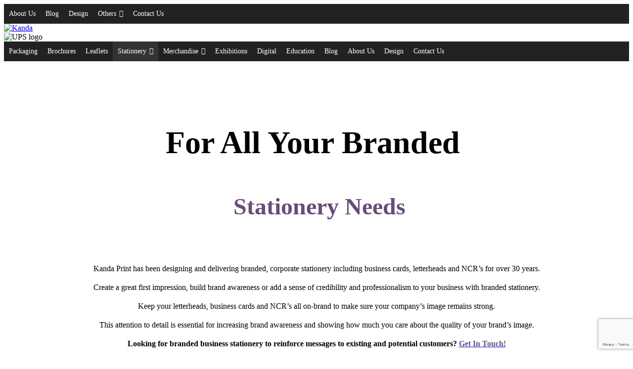

--- FILE ---
content_type: text/html; charset=UTF-8
request_url: https://kandaprint.co.uk/stationery/
body_size: 14455
content:
<!DOCTYPE html>
<html lang="en-GB" class="no-js no-svg">
    <head>
        <meta charset="UTF-8">
        <meta http-equiv="X-UA-Compatible" content="IE=edge">
        <meta name="viewport" content="width=device-width, initial-scale=1, maximum-scale=1, user-scalable=no" />
        <link rel="profile" href="https://gmpg.org/xfn/11">
        <script>(function(html){html.className = html.className.replace(/\bno-js\b/,'js')})(document.documentElement);</script>
<meta name='robots' content='index, follow, max-image-preview:large, max-snippet:-1, max-video-preview:-1' />

	<!-- This site is optimized with the Yoast SEO plugin v22.4 - https://yoast.com/wordpress/plugins/seo/ -->
	<title>Stationery - Kanda Print Corby</title>
	<meta name="description" content="Kanda Print has been designing and delivering branded, corporate stationery including business cards, letterheads and NCR’s for over 30 years." />
	<link rel="canonical" href="https://kandaprint.co.uk/stationery/" />
	<meta property="og:locale" content="en_GB" />
	<meta property="og:type" content="article" />
	<meta property="og:title" content="Stationery - Kanda Print Corby" />
	<meta property="og:description" content="Kanda Print has been designing and delivering branded, corporate stationery including business cards, letterheads and NCR’s for over 30 years." />
	<meta property="og:url" content="https://kandaprint.co.uk/stationery/" />
	<meta property="og:site_name" content="Kanda" />
	<meta property="article:publisher" content="https://www.facebook.com/KandaPrintMidlandsLtd/" />
	<meta property="article:modified_time" content="2021-02-10T14:55:51+00:00" />
	<meta property="og:image" content="https://kandaprint.co.uk/wp-content/uploads/2021/06/kanda-logo.png" />
	<meta property="og:image:width" content="1200" />
	<meta property="og:image:height" content="620" />
	<meta property="og:image:type" content="image/png" />
	<meta name="twitter:card" content="summary_large_image" />
	<meta name="twitter:label1" content="Estimated reading time" />
	<meta name="twitter:data1" content="1 minute" />
	<script type="application/ld+json" class="yoast-schema-graph">{"@context":"https://schema.org","@graph":[{"@type":"WebPage","@id":"https://kandaprint.co.uk/stationery/","url":"https://kandaprint.co.uk/stationery/","name":"Stationery - Kanda Print Corby","isPartOf":{"@id":"https://kandaprint.co.uk/#website"},"datePublished":"2020-03-26T22:20:33+00:00","dateModified":"2021-02-10T14:55:51+00:00","description":"Kanda Print has been designing and delivering branded, corporate stationery including business cards, letterheads and NCR’s for over 30 years.","breadcrumb":{"@id":"https://kandaprint.co.uk/stationery/#breadcrumb"},"inLanguage":"en-GB","potentialAction":[{"@type":"ReadAction","target":["https://kandaprint.co.uk/stationery/"]}]},{"@type":"BreadcrumbList","@id":"https://kandaprint.co.uk/stationery/#breadcrumb","itemListElement":[{"@type":"ListItem","position":1,"name":"Home","item":"https://kandaprint.co.uk/"},{"@type":"ListItem","position":2,"name":"Stationery"}]},{"@type":"WebSite","@id":"https://kandaprint.co.uk/#website","url":"https://kandaprint.co.uk/","name":"Kanda","description":"The Midlands Print Expert","potentialAction":[{"@type":"SearchAction","target":{"@type":"EntryPoint","urlTemplate":"https://kandaprint.co.uk/?s={search_term_string}"},"query-input":"required name=search_term_string"}],"inLanguage":"en-GB"}]}</script>
	<!-- / Yoast SEO plugin. -->


<link rel='dns-prefetch' href='//oss.maxcdn.com' />
<link rel="alternate" type="application/rss+xml" title="Kanda &raquo; Feed" href="https://kandaprint.co.uk/feed/" />
<link rel="alternate" type="application/rss+xml" title="Kanda &raquo; Comments Feed" href="https://kandaprint.co.uk/comments/feed/" />
<script type="text/javascript">
/* <![CDATA[ */
window._wpemojiSettings = {"baseUrl":"https:\/\/s.w.org\/images\/core\/emoji\/15.0.3\/72x72\/","ext":".png","svgUrl":"https:\/\/s.w.org\/images\/core\/emoji\/15.0.3\/svg\/","svgExt":".svg","source":{"concatemoji":"https:\/\/kandaprint.co.uk\/wp-includes\/js\/wp-emoji-release.min.js?ver=023cdf3c737d679c8e8515a2b22f1bd7"}};
/*! This file is auto-generated */
!function(i,n){var o,s,e;function c(e){try{var t={supportTests:e,timestamp:(new Date).valueOf()};sessionStorage.setItem(o,JSON.stringify(t))}catch(e){}}function p(e,t,n){e.clearRect(0,0,e.canvas.width,e.canvas.height),e.fillText(t,0,0);var t=new Uint32Array(e.getImageData(0,0,e.canvas.width,e.canvas.height).data),r=(e.clearRect(0,0,e.canvas.width,e.canvas.height),e.fillText(n,0,0),new Uint32Array(e.getImageData(0,0,e.canvas.width,e.canvas.height).data));return t.every(function(e,t){return e===r[t]})}function u(e,t,n){switch(t){case"flag":return n(e,"\ud83c\udff3\ufe0f\u200d\u26a7\ufe0f","\ud83c\udff3\ufe0f\u200b\u26a7\ufe0f")?!1:!n(e,"\ud83c\uddfa\ud83c\uddf3","\ud83c\uddfa\u200b\ud83c\uddf3")&&!n(e,"\ud83c\udff4\udb40\udc67\udb40\udc62\udb40\udc65\udb40\udc6e\udb40\udc67\udb40\udc7f","\ud83c\udff4\u200b\udb40\udc67\u200b\udb40\udc62\u200b\udb40\udc65\u200b\udb40\udc6e\u200b\udb40\udc67\u200b\udb40\udc7f");case"emoji":return!n(e,"\ud83d\udc26\u200d\u2b1b","\ud83d\udc26\u200b\u2b1b")}return!1}function f(e,t,n){var r="undefined"!=typeof WorkerGlobalScope&&self instanceof WorkerGlobalScope?new OffscreenCanvas(300,150):i.createElement("canvas"),a=r.getContext("2d",{willReadFrequently:!0}),o=(a.textBaseline="top",a.font="600 32px Arial",{});return e.forEach(function(e){o[e]=t(a,e,n)}),o}function t(e){var t=i.createElement("script");t.src=e,t.defer=!0,i.head.appendChild(t)}"undefined"!=typeof Promise&&(o="wpEmojiSettingsSupports",s=["flag","emoji"],n.supports={everything:!0,everythingExceptFlag:!0},e=new Promise(function(e){i.addEventListener("DOMContentLoaded",e,{once:!0})}),new Promise(function(t){var n=function(){try{var e=JSON.parse(sessionStorage.getItem(o));if("object"==typeof e&&"number"==typeof e.timestamp&&(new Date).valueOf()<e.timestamp+604800&&"object"==typeof e.supportTests)return e.supportTests}catch(e){}return null}();if(!n){if("undefined"!=typeof Worker&&"undefined"!=typeof OffscreenCanvas&&"undefined"!=typeof URL&&URL.createObjectURL&&"undefined"!=typeof Blob)try{var e="postMessage("+f.toString()+"("+[JSON.stringify(s),u.toString(),p.toString()].join(",")+"));",r=new Blob([e],{type:"text/javascript"}),a=new Worker(URL.createObjectURL(r),{name:"wpTestEmojiSupports"});return void(a.onmessage=function(e){c(n=e.data),a.terminate(),t(n)})}catch(e){}c(n=f(s,u,p))}t(n)}).then(function(e){for(var t in e)n.supports[t]=e[t],n.supports.everything=n.supports.everything&&n.supports[t],"flag"!==t&&(n.supports.everythingExceptFlag=n.supports.everythingExceptFlag&&n.supports[t]);n.supports.everythingExceptFlag=n.supports.everythingExceptFlag&&!n.supports.flag,n.DOMReady=!1,n.readyCallback=function(){n.DOMReady=!0}}).then(function(){return e}).then(function(){var e;n.supports.everything||(n.readyCallback(),(e=n.source||{}).concatemoji?t(e.concatemoji):e.wpemoji&&e.twemoji&&(t(e.twemoji),t(e.wpemoji)))}))}((window,document),window._wpemojiSettings);
/* ]]> */
</script>
<style id='wp-emoji-styles-inline-css' type='text/css'>

	img.wp-smiley, img.emoji {
		display: inline !important;
		border: none !important;
		box-shadow: none !important;
		height: 1em !important;
		width: 1em !important;
		margin: 0 0.07em !important;
		vertical-align: -0.1em !important;
		background: none !important;
		padding: 0 !important;
	}
</style>
<link rel='stylesheet' id='wp-block-library-css' href='https://kandaprint.co.uk/wp-includes/css/dist/block-library/style.min.css?ver=023cdf3c737d679c8e8515a2b22f1bd7' type='text/css' media='all' />
<style id='classic-theme-styles-inline-css' type='text/css'>
/*! This file is auto-generated */
.wp-block-button__link{color:#fff;background-color:#32373c;border-radius:9999px;box-shadow:none;text-decoration:none;padding:calc(.667em + 2px) calc(1.333em + 2px);font-size:1.125em}.wp-block-file__button{background:#32373c;color:#fff;text-decoration:none}
</style>
<style id='global-styles-inline-css' type='text/css'>
body{--wp--preset--color--black: #000000;--wp--preset--color--cyan-bluish-gray: #abb8c3;--wp--preset--color--white: #ffffff;--wp--preset--color--pale-pink: #f78da7;--wp--preset--color--vivid-red: #cf2e2e;--wp--preset--color--luminous-vivid-orange: #ff6900;--wp--preset--color--luminous-vivid-amber: #fcb900;--wp--preset--color--light-green-cyan: #7bdcb5;--wp--preset--color--vivid-green-cyan: #00d084;--wp--preset--color--pale-cyan-blue: #8ed1fc;--wp--preset--color--vivid-cyan-blue: #0693e3;--wp--preset--color--vivid-purple: #9b51e0;--wp--preset--gradient--vivid-cyan-blue-to-vivid-purple: linear-gradient(135deg,rgba(6,147,227,1) 0%,rgb(155,81,224) 100%);--wp--preset--gradient--light-green-cyan-to-vivid-green-cyan: linear-gradient(135deg,rgb(122,220,180) 0%,rgb(0,208,130) 100%);--wp--preset--gradient--luminous-vivid-amber-to-luminous-vivid-orange: linear-gradient(135deg,rgba(252,185,0,1) 0%,rgba(255,105,0,1) 100%);--wp--preset--gradient--luminous-vivid-orange-to-vivid-red: linear-gradient(135deg,rgba(255,105,0,1) 0%,rgb(207,46,46) 100%);--wp--preset--gradient--very-light-gray-to-cyan-bluish-gray: linear-gradient(135deg,rgb(238,238,238) 0%,rgb(169,184,195) 100%);--wp--preset--gradient--cool-to-warm-spectrum: linear-gradient(135deg,rgb(74,234,220) 0%,rgb(151,120,209) 20%,rgb(207,42,186) 40%,rgb(238,44,130) 60%,rgb(251,105,98) 80%,rgb(254,248,76) 100%);--wp--preset--gradient--blush-light-purple: linear-gradient(135deg,rgb(255,206,236) 0%,rgb(152,150,240) 100%);--wp--preset--gradient--blush-bordeaux: linear-gradient(135deg,rgb(254,205,165) 0%,rgb(254,45,45) 50%,rgb(107,0,62) 100%);--wp--preset--gradient--luminous-dusk: linear-gradient(135deg,rgb(255,203,112) 0%,rgb(199,81,192) 50%,rgb(65,88,208) 100%);--wp--preset--gradient--pale-ocean: linear-gradient(135deg,rgb(255,245,203) 0%,rgb(182,227,212) 50%,rgb(51,167,181) 100%);--wp--preset--gradient--electric-grass: linear-gradient(135deg,rgb(202,248,128) 0%,rgb(113,206,126) 100%);--wp--preset--gradient--midnight: linear-gradient(135deg,rgb(2,3,129) 0%,rgb(40,116,252) 100%);--wp--preset--font-size--small: 13px;--wp--preset--font-size--medium: 20px;--wp--preset--font-size--large: 36px;--wp--preset--font-size--x-large: 42px;--wp--preset--spacing--20: 0.44rem;--wp--preset--spacing--30: 0.67rem;--wp--preset--spacing--40: 1rem;--wp--preset--spacing--50: 1.5rem;--wp--preset--spacing--60: 2.25rem;--wp--preset--spacing--70: 3.38rem;--wp--preset--spacing--80: 5.06rem;--wp--preset--shadow--natural: 6px 6px 9px rgba(0, 0, 0, 0.2);--wp--preset--shadow--deep: 12px 12px 50px rgba(0, 0, 0, 0.4);--wp--preset--shadow--sharp: 6px 6px 0px rgba(0, 0, 0, 0.2);--wp--preset--shadow--outlined: 6px 6px 0px -3px rgba(255, 255, 255, 1), 6px 6px rgba(0, 0, 0, 1);--wp--preset--shadow--crisp: 6px 6px 0px rgba(0, 0, 0, 1);}:where(.is-layout-flex){gap: 0.5em;}:where(.is-layout-grid){gap: 0.5em;}body .is-layout-flex{display: flex;}body .is-layout-flex{flex-wrap: wrap;align-items: center;}body .is-layout-flex > *{margin: 0;}body .is-layout-grid{display: grid;}body .is-layout-grid > *{margin: 0;}:where(.wp-block-columns.is-layout-flex){gap: 2em;}:where(.wp-block-columns.is-layout-grid){gap: 2em;}:where(.wp-block-post-template.is-layout-flex){gap: 1.25em;}:where(.wp-block-post-template.is-layout-grid){gap: 1.25em;}.has-black-color{color: var(--wp--preset--color--black) !important;}.has-cyan-bluish-gray-color{color: var(--wp--preset--color--cyan-bluish-gray) !important;}.has-white-color{color: var(--wp--preset--color--white) !important;}.has-pale-pink-color{color: var(--wp--preset--color--pale-pink) !important;}.has-vivid-red-color{color: var(--wp--preset--color--vivid-red) !important;}.has-luminous-vivid-orange-color{color: var(--wp--preset--color--luminous-vivid-orange) !important;}.has-luminous-vivid-amber-color{color: var(--wp--preset--color--luminous-vivid-amber) !important;}.has-light-green-cyan-color{color: var(--wp--preset--color--light-green-cyan) !important;}.has-vivid-green-cyan-color{color: var(--wp--preset--color--vivid-green-cyan) !important;}.has-pale-cyan-blue-color{color: var(--wp--preset--color--pale-cyan-blue) !important;}.has-vivid-cyan-blue-color{color: var(--wp--preset--color--vivid-cyan-blue) !important;}.has-vivid-purple-color{color: var(--wp--preset--color--vivid-purple) !important;}.has-black-background-color{background-color: var(--wp--preset--color--black) !important;}.has-cyan-bluish-gray-background-color{background-color: var(--wp--preset--color--cyan-bluish-gray) !important;}.has-white-background-color{background-color: var(--wp--preset--color--white) !important;}.has-pale-pink-background-color{background-color: var(--wp--preset--color--pale-pink) !important;}.has-vivid-red-background-color{background-color: var(--wp--preset--color--vivid-red) !important;}.has-luminous-vivid-orange-background-color{background-color: var(--wp--preset--color--luminous-vivid-orange) !important;}.has-luminous-vivid-amber-background-color{background-color: var(--wp--preset--color--luminous-vivid-amber) !important;}.has-light-green-cyan-background-color{background-color: var(--wp--preset--color--light-green-cyan) !important;}.has-vivid-green-cyan-background-color{background-color: var(--wp--preset--color--vivid-green-cyan) !important;}.has-pale-cyan-blue-background-color{background-color: var(--wp--preset--color--pale-cyan-blue) !important;}.has-vivid-cyan-blue-background-color{background-color: var(--wp--preset--color--vivid-cyan-blue) !important;}.has-vivid-purple-background-color{background-color: var(--wp--preset--color--vivid-purple) !important;}.has-black-border-color{border-color: var(--wp--preset--color--black) !important;}.has-cyan-bluish-gray-border-color{border-color: var(--wp--preset--color--cyan-bluish-gray) !important;}.has-white-border-color{border-color: var(--wp--preset--color--white) !important;}.has-pale-pink-border-color{border-color: var(--wp--preset--color--pale-pink) !important;}.has-vivid-red-border-color{border-color: var(--wp--preset--color--vivid-red) !important;}.has-luminous-vivid-orange-border-color{border-color: var(--wp--preset--color--luminous-vivid-orange) !important;}.has-luminous-vivid-amber-border-color{border-color: var(--wp--preset--color--luminous-vivid-amber) !important;}.has-light-green-cyan-border-color{border-color: var(--wp--preset--color--light-green-cyan) !important;}.has-vivid-green-cyan-border-color{border-color: var(--wp--preset--color--vivid-green-cyan) !important;}.has-pale-cyan-blue-border-color{border-color: var(--wp--preset--color--pale-cyan-blue) !important;}.has-vivid-cyan-blue-border-color{border-color: var(--wp--preset--color--vivid-cyan-blue) !important;}.has-vivid-purple-border-color{border-color: var(--wp--preset--color--vivid-purple) !important;}.has-vivid-cyan-blue-to-vivid-purple-gradient-background{background: var(--wp--preset--gradient--vivid-cyan-blue-to-vivid-purple) !important;}.has-light-green-cyan-to-vivid-green-cyan-gradient-background{background: var(--wp--preset--gradient--light-green-cyan-to-vivid-green-cyan) !important;}.has-luminous-vivid-amber-to-luminous-vivid-orange-gradient-background{background: var(--wp--preset--gradient--luminous-vivid-amber-to-luminous-vivid-orange) !important;}.has-luminous-vivid-orange-to-vivid-red-gradient-background{background: var(--wp--preset--gradient--luminous-vivid-orange-to-vivid-red) !important;}.has-very-light-gray-to-cyan-bluish-gray-gradient-background{background: var(--wp--preset--gradient--very-light-gray-to-cyan-bluish-gray) !important;}.has-cool-to-warm-spectrum-gradient-background{background: var(--wp--preset--gradient--cool-to-warm-spectrum) !important;}.has-blush-light-purple-gradient-background{background: var(--wp--preset--gradient--blush-light-purple) !important;}.has-blush-bordeaux-gradient-background{background: var(--wp--preset--gradient--blush-bordeaux) !important;}.has-luminous-dusk-gradient-background{background: var(--wp--preset--gradient--luminous-dusk) !important;}.has-pale-ocean-gradient-background{background: var(--wp--preset--gradient--pale-ocean) !important;}.has-electric-grass-gradient-background{background: var(--wp--preset--gradient--electric-grass) !important;}.has-midnight-gradient-background{background: var(--wp--preset--gradient--midnight) !important;}.has-small-font-size{font-size: var(--wp--preset--font-size--small) !important;}.has-medium-font-size{font-size: var(--wp--preset--font-size--medium) !important;}.has-large-font-size{font-size: var(--wp--preset--font-size--large) !important;}.has-x-large-font-size{font-size: var(--wp--preset--font-size--x-large) !important;}
.wp-block-navigation a:where(:not(.wp-element-button)){color: inherit;}
:where(.wp-block-post-template.is-layout-flex){gap: 1.25em;}:where(.wp-block-post-template.is-layout-grid){gap: 1.25em;}
:where(.wp-block-columns.is-layout-flex){gap: 2em;}:where(.wp-block-columns.is-layout-grid){gap: 2em;}
.wp-block-pullquote{font-size: 1.5em;line-height: 1.6;}
</style>
<link rel='stylesheet' id='contact-form-7-css' href='https://kandaprint.co.uk/wp-content/plugins/contact-form-7/includes/css/styles.css?ver=5.9.3' type='text/css' media='all' />
<link rel='stylesheet' id='rs-plugin-settings-css' href='https://kandaprint.co.uk/wp-content/plugins/revslider/public/assets/css/settings.css?ver=5.4.7.4' type='text/css' media='all' />
<style id='rs-plugin-settings-inline-css' type='text/css'>
#rs-demo-id {}
</style>
<link rel='stylesheet' id='megamenu-css' href='https://kandaprint.co.uk/wp-content/uploads/maxmegamenu/style.css?ver=5f0c99' type='text/css' media='all' />
<link rel='stylesheet' id='dashicons-css' href='https://kandaprint.co.uk/wp-includes/css/dashicons.min.css?ver=023cdf3c737d679c8e8515a2b22f1bd7' type='text/css' media='all' />
<link rel='stylesheet' id='mpp-app-css' href='https://kandaprint.co.uk/wp-content/themes/mpp/assets/app/css/app.css?ver=1.0.0' type='text/css' media='all' />
<link rel='stylesheet' id='mpp-app-customisations-css' href='https://kandaprint.co.uk/wp-content/themes/mpp/assets/app/css/app-customisations.css?ver=1650540347' type='text/css' media='all' />
<link rel='stylesheet' id='js_composer_front-css' href='https://kandaprint.co.uk/wp-content/plugins/js_composer/assets/css/js_composer.min.css?ver=7.5' type='text/css' media='all' />
<link rel='stylesheet' id='js_composer_custom_css-css' href='//kandaprint.co.uk/wp-content/uploads/js_composer/custom.css?ver=7.5' type='text/css' media='all' />
<script type="text/javascript" src="https://kandaprint.co.uk/wp-includes/js/jquery/jquery.min.js?ver=3.7.1" id="jquery-core-js"></script>
<script type="text/javascript" src="https://kandaprint.co.uk/wp-includes/js/jquery/jquery-migrate.min.js?ver=3.4.1" id="jquery-migrate-js"></script>
<script type="text/javascript" src="https://kandaprint.co.uk/wp-content/plugins/revslider/public/assets/js/jquery.themepunch.tools.min.js?ver=5.4.7.4" id="tp-tools-js"></script>
<script type="text/javascript" src="https://kandaprint.co.uk/wp-content/plugins/revslider/public/assets/js/jquery.themepunch.revolution.min.js?ver=5.4.7.4" id="revmin-js"></script>
<script type="text/javascript" src="https://kandaprint.co.uk/wp-content/themes/mpp/assets/app/js/app.js?ver=1.0.0" id="mpp-app-js"></script>
<script type="text/javascript" src="https://kandaprint.co.uk/wp-content/themes/mpp/assets/app/js/blog-new.js?ver=1616755672" id="blog-new-js"></script>
<!--[if lt IE 9]>
<script type="text/javascript" src="https://oss.maxcdn.com/libs/html5shiv/3.7.0/html5shiv.js?ver=3.7.0" id="html5-js"></script>
<![endif]-->
<!--[if lt IE 9]>
<script type="text/javascript" src="https://oss.maxcdn.com/libs/respond.js/1.4.2/respond.min.js?ver=1.4.2" id="respond-js"></script>
<![endif]-->
<script></script><link rel="https://api.w.org/" href="https://kandaprint.co.uk/wp-json/" /><link rel="alternate" type="application/json" href="https://kandaprint.co.uk/wp-json/wp/v2/pages/14" /><link rel="EditURI" type="application/rsd+xml" title="RSD" href="https://kandaprint.co.uk/xmlrpc.php?rsd" />

<link rel='shortlink' href='https://kandaprint.co.uk/?p=14' />
<link rel="alternate" type="application/json+oembed" href="https://kandaprint.co.uk/wp-json/oembed/1.0/embed?url=https%3A%2F%2Fkandaprint.co.uk%2Fstationery%2F" />
<link rel="alternate" type="text/xml+oembed" href="https://kandaprint.co.uk/wp-json/oembed/1.0/embed?url=https%3A%2F%2Fkandaprint.co.uk%2Fstationery%2F&#038;format=xml" />
<link rel="apple-touch-icon" sizes="57x57" href="/apple-icon-57x57.png">
<link rel="apple-touch-icon" sizes="60x60" href="/apple-icon-60x60.png">
<link rel="apple-touch-icon" sizes="72x72" href="/apple-icon-72x72.png">
<link rel="apple-touch-icon" sizes="76x76" href="/apple-icon-76x76.png">
<link rel="apple-touch-icon" sizes="114x114" href="/apple-icon-114x114.png">
<link rel="apple-touch-icon" sizes="120x120" href="/apple-icon-120x120.png">
<link rel="apple-touch-icon" sizes="144x144" href="/apple-icon-144x144.png">
<link rel="apple-touch-icon" sizes="152x152" href="/apple-icon-152x152.png">
<link rel="apple-touch-icon" sizes="180x180" href="/apple-icon-180x180.png">
<link rel="icon" type="image/png" sizes="192x192"  href="/android-icon-192x192.png">
<link rel="icon" type="image/png" sizes="32x32" href="/favicon-32x32.png">
<link rel="icon" type="image/png" sizes="96x96" href="/favicon-96x96.png">
<link rel="icon" type="image/png" sizes="16x16" href="/favicon-16x16.png">
<link rel="manifest" href="/manifest.json">
<meta name="msapplication-TileColor" content="#ffffff">
<meta name="msapplication-TileImage" content="/ms-icon-144x144.png">
<meta name="theme-color" content="#ffffff">

<!-- Autopilot Proactive Headsup -->
<script type="text/javascript">(function(o){var b='https://zippyfrog.co/anywhere/',t="faf617baf8ae42deaf9f259e0741871cb289f6d3b37d4cd38d00aa33bb49876a",a=window.AutopilotAnywhere={_runQueue:[],run:function(){this._runQueue.push(arguments);}},c=encodeURIComponent,s="SCRIPT",d=document,l=d.getElementsByTagName(s)[0],p="t="+c(d.title||"")+"&u="+c(d.location.href||"")+"&r="+c(d.referrer||""),j="text/javascript",z,y;if(!window.Autopilot) window.Autopilot=a;if(o.app) p="devmode=true&"+p;z=function(src,asy){var e=d.createElement(s);e.src=src;e.type=j;e.async=asy;l.parentNode.insertBefore(e,l);};y=function(){z(b+t+'?'+p,true);};if(window.attachEvent){window.attachEvent("onload",y);}else{window.addEventListener("load",y,false);}})({});</script><script type="text/javascript">var ajaxurl = "https://kandaprint.co.uk/wp-admin/admin-ajax.php";</script><script src="https://cdn.jsdelivr.net/npm/js-cookie@rc/dist/js.cookie.min.js"></script><style type="text/css">.recentcomments a{display:inline !important;padding:0 !important;margin:0 !important;}</style><meta name="generator" content="Powered by WPBakery Page Builder - drag and drop page builder for WordPress."/>
<meta name="generator" content="Powered by Slider Revolution 5.4.7.4 - responsive, Mobile-Friendly Slider Plugin for WordPress with comfortable drag and drop interface." />
<script type="text/javascript">function setREVStartSize(e){									
						try{ e.c=jQuery(e.c);var i=jQuery(window).width(),t=9999,r=0,n=0,l=0,f=0,s=0,h=0;
							if(e.responsiveLevels&&(jQuery.each(e.responsiveLevels,function(e,f){f>i&&(t=r=f,l=e),i>f&&f>r&&(r=f,n=e)}),t>r&&(l=n)),f=e.gridheight[l]||e.gridheight[0]||e.gridheight,s=e.gridwidth[l]||e.gridwidth[0]||e.gridwidth,h=i/s,h=h>1?1:h,f=Math.round(h*f),"fullscreen"==e.sliderLayout){var u=(e.c.width(),jQuery(window).height());if(void 0!=e.fullScreenOffsetContainer){var c=e.fullScreenOffsetContainer.split(",");if (c) jQuery.each(c,function(e,i){u=jQuery(i).length>0?u-jQuery(i).outerHeight(!0):u}),e.fullScreenOffset.split("%").length>1&&void 0!=e.fullScreenOffset&&e.fullScreenOffset.length>0?u-=jQuery(window).height()*parseInt(e.fullScreenOffset,0)/100:void 0!=e.fullScreenOffset&&e.fullScreenOffset.length>0&&(u-=parseInt(e.fullScreenOffset,0))}f=u}else void 0!=e.minHeight&&f<e.minHeight&&(f=e.minHeight);e.c.closest(".rev_slider_wrapper").css({height:f})					
						}catch(d){console.log("Failure at Presize of Slider:"+d)}						
					};</script>
<style type="text/css" data-type="vc_shortcodes-custom-css">.vc_custom_1586428825043{margin-bottom: 0px !important;padding-bottom: 0px !important;}</style><noscript><style> .wpb_animate_when_almost_visible { opacity: 1; }</style></noscript><style type="text/css">/** Mega Menu CSS: fs **/</style>
<style id='custom-css-pro'>.Kanda-Narrow-Width {
    max-width:920px;
    margin:auto;
}

.Static-Rounded-Images-no-padding .rounded-full {
    max-width:380px;
    margin-top:0px;
}


.BannerHeader {
    color:#fff;
    font-size:3em !important;
    text-align:center;
}


.footer_column_6 img, .footer_column_6 .widget-title  {
opacity:0.4;
}

.wpb_wrapper p {
    line-height:1.4;
}

.kanda-vc-overview-card .kanda-vc-overview-card-text a, .kanda-vc-overview-card-text-button {
    background-color:#684c79 !important;
    color:#fff;
    border-color:#684c79 !important;
}

header #header-logo .normal-logo {
    max-width: 250px !important;
}


@media only screen and (min-width: 1200px) {
    .testimonial-skew{
        margin-top:4rem;
        margin-bottom:4rem;
        transform: skewY(-3deg);
    }
    .testimonial-skew > .vc_row{
        transform: skewY(3deg);
    }
}

@media (max-device-width: 600px) {
  .mobile-text, .mobile-text h3, .mobile-text h2, .mobile-text h4, .mobile-text h1{
    text-align: center !important;
  }
  
  .vc_btn3-container.vc_btn3-inline {
    display: block;
    vertical-align: top;
    text-align: center;
}

.vc_btn3-container.vc_btn3-inline {
    display: block;
    text-align: center;
}
}</style>		
<!-- Google Tag Manager -->
<script>(function(w,d,s,l,i){w[l]=w[l]||[];w[l].push({'gtm.start':
new Date().getTime(),event:'gtm.js'});var f=d.getElementsByTagName(s)[0],
j=d.createElement(s),dl=l!='dataLayer'?'&l='+l:'';j.async=true;j.src=
'https://www.googletagmanager.com/gtm.js?id='+i+dl;f.parentNode.insertBefore(j,f);
})(window,document,'script','dataLayer','GTM-MCWBFFC');</script>
<!-- End Google Tag Manager -->
		
    </head>
    <body data-rsssl=1 class="page-template-default page page-id-14 page-parent mega-menu-top-nav mega-menu-main-menu wpb-js-composer js-comp-ver-7.5 vc_responsive">
        <header>
            <div id="header-top-bar">
                <div class="container">
                    <div class="pull-right">
                        <div id="mega-menu-wrap-top-nav" class="mega-menu-wrap"><div class="mega-menu-toggle"><div class="mega-toggle-blocks-left"></div><div class="mega-toggle-blocks-center"></div><div class="mega-toggle-blocks-right"><div class='mega-toggle-block mega-menu-toggle-block mega-toggle-block-1' id='mega-toggle-block-1' tabindex='0'><span class='mega-toggle-label' role='button' aria-expanded='false'><span class='mega-toggle-label-closed'>MENU</span><span class='mega-toggle-label-open'>MENU</span></span></div></div></div><ul id="mega-menu-top-nav" class="mega-menu max-mega-menu mega-menu-horizontal mega-no-js" data-event="hover_intent" data-effect="fade_up" data-effect-speed="200" data-effect-mobile="disabled" data-effect-speed-mobile="0" data-mobile-force-width="false" data-second-click="go" data-document-click="collapse" data-vertical-behaviour="standard" data-breakpoint="1240" data-unbind="true" data-mobile-state="collapse_all" data-hover-intent-timeout="300" data-hover-intent-interval="100"><li class='mega-menu-item mega-menu-item-type-post_type mega-menu-item-object-page mega-align-bottom-left mega-menu-flyout mega-menu-item-103' id='mega-menu-item-103'><a class="mega-menu-link" href="https://kandaprint.co.uk/about-us/" tabindex="0">About Us</a></li><li class='mega-menu-item mega-menu-item-type-post_type mega-menu-item-object-page mega-align-bottom-left mega-menu-flyout mega-menu-item-1109' id='mega-menu-item-1109'><a class="mega-menu-link" href="https://kandaprint.co.uk/blog/" tabindex="0">Blog</a></li><li class='mega-menu-item mega-menu-item-type-post_type mega-menu-item-object-page mega-align-bottom-left mega-menu-flyout mega-menu-item-623' id='mega-menu-item-623'><a class="mega-menu-link" href="https://kandaprint.co.uk/design/" tabindex="0">Design</a></li><li class='mega-menu-item mega-menu-item-type-custom mega-menu-item-object-custom mega-menu-item-has-children mega-align-bottom-left mega-menu-flyout mega-menu-item-1089' id='mega-menu-item-1089'><a class="mega-menu-link" href="#" aria-haspopup="true" aria-expanded="false" tabindex="0">Others<span class="mega-indicator"></span></a>
<ul class="mega-sub-menu">
<li class='mega-menu-item mega-menu-item-type-post_type mega-menu-item-object-page mega-menu-item-1090' id='mega-menu-item-1090'><a class="mega-menu-link" href="https://kandaprint.co.uk/education/">Education</a></li><li class='mega-menu-item mega-menu-item-type-custom mega-menu-item-object-custom mega-menu-item-1091' id='mega-menu-item-1091'><a class="mega-menu-link" href="https://brunelsigns.com/">Signs</a></li></ul>
</li><li class='mega-menu-item mega-menu-item-type-post_type mega-menu-item-object-page mega-align-bottom-left mega-menu-flyout mega-menu-item-102' id='mega-menu-item-102'><a class="mega-menu-link" href="https://kandaprint.co.uk/contact-us/" tabindex="0">Contact Us</a></li></ul></div>                    </div>
                </div>
            </div>

            <div id="header-logo-row">
                <div class="container">
                    <div class="row row-eq-height">
                        <div class="col-xs-3 logoColumn">
                            <div id="header-logo">
                                <a href="https://kandaprint.co.uk">
                                    <img class="img-responsive normal-logo" src="https://kandaprint.co.uk/wp-content/themes/mpp/assets/app/images/logo.png" alt="Kanda" />
                                </a>
                            </div>
                        </div>
                        <div class="col-xs-9 vertical-align position-inherit navColumn">
                            <img class="upsLogo" src="/wp-content/themes/mpp/assets/app/images/ups.png" alt="UPS logo">
                            <div id="mega-menu-wrap-main-menu" class="mega-menu-wrap"><div class="mega-menu-toggle"><div class="mega-toggle-blocks-left"></div><div class="mega-toggle-blocks-center"></div><div class="mega-toggle-blocks-right"><div class='mega-toggle-block mega-menu-toggle-block mega-toggle-block-1' id='mega-toggle-block-1' tabindex='0'><span class='mega-toggle-label' role='button' aria-expanded='false'><span class='mega-toggle-label-closed'>MENU</span><span class='mega-toggle-label-open'>MENU</span></span></div></div></div><ul id="mega-menu-main-menu" class="mega-menu max-mega-menu mega-menu-horizontal mega-no-js" data-event="hover_intent" data-effect="fade" data-effect-speed="200" data-effect-mobile="disabled" data-effect-speed-mobile="0" data-mobile-force-width="false" data-second-click="go" data-document-click="collapse" data-vertical-behaviour="standard" data-breakpoint="1240" data-unbind="true" data-mobile-state="collapse_all" data-hover-intent-timeout="300" data-hover-intent-interval="100"><li class='mega-menu-item mega-menu-item-type-post_type mega-menu-item-object-page mega-align-bottom-left mega-menu-flyout mega-menu-item-596' id='mega-menu-item-596'><a class="mega-menu-link" href="https://kandaprint.co.uk/packaging/" tabindex="0">Packaging</a></li><li class='mega-menu-item mega-menu-item-type-post_type mega-menu-item-object-page mega-align-bottom-left mega-menu-flyout mega-menu-item-21' id='mega-menu-item-21'><a class="mega-menu-link" href="https://kandaprint.co.uk/brochures-booklets/" tabindex="0">Brochures</a></li><li class='mega-menu-item mega-menu-item-type-post_type mega-menu-item-object-page mega-align-bottom-left mega-menu-flyout mega-menu-item-20' id='mega-menu-item-20'><a class="mega-menu-link" href="https://kandaprint.co.uk/flyers-leaflets/" tabindex="0">Leaflets</a></li><li class='mega-menu-item mega-menu-item-type-post_type mega-menu-item-object-page mega-current-menu-item mega-page_item mega-page-item-14 mega-current_page_item mega-menu-item-has-children mega-align-bottom-left mega-menu-flyout mega-menu-item-19' id='mega-menu-item-19'><a class="mega-menu-link" href="https://kandaprint.co.uk/stationery/" aria-haspopup="true" aria-expanded="false" aria-current="page" tabindex="0">Stationery<span class="mega-indicator"></span></a>
<ul class="mega-sub-menu">
<li class='mega-menu-item mega-menu-item-type-post_type mega-menu-item-object-page mega-menu-item-88' id='mega-menu-item-88'><a class="mega-menu-link" href="https://kandaprint.co.uk/stationery/business-cards/">Business Cards</a></li><li class='mega-menu-item mega-menu-item-type-post_type mega-menu-item-object-page mega-menu-item-86' id='mega-menu-item-86'><a class="mega-menu-link" href="https://kandaprint.co.uk/stationery/letterheads/">Letterheads</a></li><li class='mega-menu-item mega-menu-item-type-post_type mega-menu-item-object-page mega-menu-item-87' id='mega-menu-item-87'><a class="mega-menu-link" href="https://kandaprint.co.uk/stationery/ncr/">NCR</a></li></ul>
</li><li class='mega-menu-item mega-menu-item-type-post_type mega-menu-item-object-page mega-menu-item-has-children mega-align-bottom-left mega-menu-flyout mega-menu-item-18' id='mega-menu-item-18'><a class="mega-menu-link" href="https://kandaprint.co.uk/merchandise/" aria-haspopup="true" aria-expanded="false" tabindex="0">Merchandise<span class="mega-indicator"></span></a>
<ul class="mega-sub-menu">
<li class='mega-menu-item mega-menu-item-type-post_type mega-menu-item-object-page mega-menu-item-89' id='mega-menu-item-89'><a class="mega-menu-link" href="https://kandaprint.co.uk/merchandise/mugs/">Mugs</a></li><li class='mega-menu-item mega-menu-item-type-post_type mega-menu-item-object-page mega-menu-item-90' id='mega-menu-item-90'><a class="mega-menu-link" href="https://kandaprint.co.uk/merchandise/pens/">Pens</a></li><li class='mega-menu-item mega-menu-item-type-post_type mega-menu-item-object-page mega-menu-item-634' id='mega-menu-item-634'><a class="mega-menu-link" href="https://kandaprint.co.uk/merchandise/clothing/">Clothing</a></li><li class='mega-menu-item mega-menu-item-type-post_type mega-menu-item-object-page mega-menu-item-635' id='mega-menu-item-635'><a class="mega-menu-link" href="https://kandaprint.co.uk/merchandise/bags/">Bags</a></li></ul>
</li><li class='mega-menu-item mega-menu-item-type-post_type mega-menu-item-object-page mega-align-bottom-left mega-menu-flyout mega-menu-item-94' id='mega-menu-item-94'><a class="mega-menu-link" href="https://kandaprint.co.uk/exhibitions/" tabindex="0">Exhibitions</a></li><li class='mega-menu-item mega-menu-item-type-post_type mega-menu-item-object-page mega-align-bottom-left mega-menu-flyout mega-menu-item-1086' id='mega-menu-item-1086'><a class="mega-menu-link" href="https://kandaprint.co.uk/digital/" tabindex="0">Digital</a></li><li class='mega-onlyMobile mega-menu-item mega-menu-item-type-post_type mega-menu-item-object-page mega-align-bottom-left mega-menu-flyout mega-menu-item-1147 onlyMobile' id='mega-menu-item-1147'><a class="mega-menu-link" href="https://kandaprint.co.uk/education/" tabindex="0">Education</a></li><li class='mega-onlyMobile mega-menu-item mega-menu-item-type-post_type mega-menu-item-object-page mega-align-bottom-left mega-menu-flyout mega-menu-item-1143 onlyMobile' id='mega-menu-item-1143'><a class="mega-menu-link" href="https://kandaprint.co.uk/blog/" tabindex="0">Blog</a></li><li class='mega-onlyMobile mega-menu-item mega-menu-item-type-post_type mega-menu-item-object-page mega-align-bottom-left mega-menu-flyout mega-menu-item-1144 onlyMobile' id='mega-menu-item-1144'><a class="mega-menu-link" href="https://kandaprint.co.uk/about-us/" tabindex="0">About Us</a></li><li class='mega-onlyMobile mega-menu-item mega-menu-item-type-post_type mega-menu-item-object-page mega-align-bottom-left mega-menu-flyout mega-menu-item-1146 onlyMobile' id='mega-menu-item-1146'><a class="mega-menu-link" href="https://kandaprint.co.uk/design/" tabindex="0">Design</a></li><li class='mega-onlyMobile mega-menu-item mega-menu-item-type-post_type mega-menu-item-object-page mega-align-bottom-left mega-menu-flyout mega-menu-item-1145 onlyMobile' id='mega-menu-item-1145'><a class="mega-menu-link" href="https://kandaprint.co.uk/contact-us/" tabindex="0">Contact Us</a></li></ul></div><!--                            -->                        </div>
                    </div>
                </div>
            </div>
        </header>

        <div id="contentcontainer">

    <div class="container">
        <div class="row">
            <div class="col-md-12">

                <main id="main" class="site-main row" role="main">
                    <div class="col-md-12">
                        <article id="post-14" class="post-14 page type-page status-publish hentry">
	<div class="entry-content">
		<div class="wpb-content-wrapper"><div class="vc_row wpb_row vc_row-fluid"><div class="wpb_column vc_column_container vc_col-sm-12"><div class="vc_column-inner"><div class="wpb_wrapper"><link href="https://fonts.googleapis.com/css?family=Open+Sans:400" rel="stylesheet" property="stylesheet" type="text/css" media="all">
<div id="rev_slider_6_1_wrapper" class="rev_slider_wrapper fullwidthbanner-container" data-source="gallery" style="margin:0px auto;background:transparent;padding:0px;margin-top:0px;margin-bottom:0px;">
<!-- START REVOLUTION SLIDER 5.4.7.4 fullwidth mode -->
	<div id="rev_slider_6_1" class="rev_slider fullwidthabanner" style="display:none;" data-version="5.4.7.4">
<ul>	<!-- SLIDE  -->
	<li data-index="rs-6" data-transition="fade" data-slotamount="default" data-hideafterloop="0" data-hideslideonmobile="off"  data-easein="default" data-easeout="default" data-masterspeed="300"  data-rotate="0"  data-saveperformance="off"  data-title="Slide" data-param1="" data-param2="" data-param3="" data-param4="" data-param5="" data-param6="" data-param7="" data-param8="" data-param9="" data-param10="" data-description="">
		<!-- MAIN IMAGE -->
		<img fetchpriority="high" decoding="async" src="https://kandaprint.co.uk/wp-content/uploads/2021/01/closeup-hand-man-hold-business-card-with-soft-focus-light-background-min-scaled.jpg"  alt="Business Cards" title="closeup-hand-man-hold-business-card-with-soft-focus-light-background-min"  width="2560" height="1707" data-bgposition="center center" data-bgfit="cover" data-bgrepeat="no-repeat" class="rev-slidebg" data-no-retina>
		<!-- LAYERS -->

		<!-- LAYER NR. 1 -->
		<div class="tp-caption tp-shape tp-shapewrapper  tp-resizeme" 
			 id="slide-6-layer-2" 
			 data-x="center" data-hoffset="" 
			 data-y="center" data-voffset="" 
						data-width="['2936']"
			data-height="['795']"
 
			data-type="shape" 
			data-responsive_offset="on" 

			data-frames='[{"delay":10,"speed":300,"frame":"0","from":"opacity:0;","to":"o:1;","ease":"Power3.easeInOut"},{"delay":"wait","speed":300,"frame":"999","to":"opacity:0;","ease":"Power3.easeInOut"}]'
			data-textAlign="['inherit','inherit','inherit','inherit']"
			data-paddingtop="[0,0,0,0]"
			data-paddingright="[0,0,0,0]"
			data-paddingbottom="[0,0,0,0]"
			data-paddingleft="[0,0,0,0]"

			style="z-index: 5;background-color:rgba(0,0,0,0.64);"> </div>

		<!-- LAYER NR. 2 -->
		<div class="tp-caption   tp-resizeme" 
			 id="slide-6-layer-1" 
			 data-x="center" data-hoffset="" 
			 data-y="center" data-voffset="" 
						data-width="['auto']"
			data-height="['auto']"
 
			data-type="text" 
			data-responsive_offset="on" 

			data-frames='[{"delay":0,"speed":300,"frame":"0","from":"opacity:0;","to":"o:1;","ease":"Power3.easeInOut"},{"delay":"wait","speed":300,"frame":"999","to":"opacity:0;","ease":"Power3.easeInOut"}]'
			data-textAlign="['inherit','inherit','inherit','inherit']"
			data-paddingtop="[0,0,0,0]"
			data-paddingright="[0,0,0,0]"
			data-paddingbottom="[0,0,0,0]"
			data-paddingleft="[0,0,0,0]"

			style="z-index: 6; white-space: nowrap; font-size: 20px; line-height: 22px; font-weight: 400; color: #ffffff; letter-spacing: 0px;font-family:Open Sans;"><h1 class="BannerHeader">Stationery</h1> </div>
	</li>
</ul>
<div class="tp-bannertimer tp-bottom" style="visibility: hidden !important;"></div>	</div>
<script>var htmlDiv = document.getElementById("rs-plugin-settings-inline-css"); var htmlDivCss="";
				if(htmlDiv) {
					htmlDiv.innerHTML = htmlDiv.innerHTML + htmlDivCss;
				}else{
					var htmlDiv = document.createElement("div");
					htmlDiv.innerHTML = "<style>" + htmlDivCss + "</style>";
					document.getElementsByTagName("head")[0].appendChild(htmlDiv.childNodes[0]);
				}
			</script>
		<script type="text/javascript">
if (setREVStartSize!==undefined) setREVStartSize(
	{c: '#rev_slider_6_1', gridwidth: [1240], gridheight: [500], sliderLayout: 'fullwidth'});

var revapi6,
	tpj;
(function() {
	if (!/loaded|interactive|complete/.test(document.readyState)) document.addEventListener("DOMContentLoaded",onLoad); else onLoad();
	function onLoad() {
		if (tpj===undefined) { tpj = jQuery; if("off" == "on") tpj.noConflict();}
	if(tpj("#rev_slider_6_1").revolution == undefined){
		revslider_showDoubleJqueryError("#rev_slider_6_1");
	}else{
		revapi6 = tpj("#rev_slider_6_1").show().revolution({
			sliderType:"hero",
			jsFileLocation:"//kandaprint.co.uk/wp-content/plugins/revslider/public/assets/js/",
			sliderLayout:"fullwidth",
			dottedOverlay:"none",
			delay:9000,
			visibilityLevels:[1240,1024,778,480],
			gridwidth:1240,
			gridheight:500,
			lazyType:"none",
			shadow:0,
			spinner:"spinner0",
			autoHeight:"off",
			disableProgressBar:"on",
			hideThumbsOnMobile:"off",
			hideSliderAtLimit:0,
			hideCaptionAtLimit:0,
			hideAllCaptionAtLilmit:0,
			debugMode:false,
			fallbacks: {
				simplifyAll:"off",
				disableFocusListener:false,
			}
		});
	}; /* END OF revapi call */
	
 }; /* END OF ON LOAD FUNCTION */
}()); /* END OF WRAPPING FUNCTION */
</script>
		</div><!-- END REVOLUTION SLIDER --></div></div></div></div><section class="vc_section"><div class="vc_row wpb_row vc_row-fluid"><div class="wpb_column vc_column_container vc_col-sm-12"><div class="vc_column-inner"><div class="wpb_wrapper"><div class="vc_empty_space"   style="height: 2em"><span class="vc_empty_space_inner"></span></div><div class="vc_empty_space"   style="height: 2em"><span class="vc_empty_space_inner"></span></div>
	<div class="wpb_text_column wpb_content_element  vc_custom_1586428825043" >
		<div class="wpb_wrapper">
			<h1 style="text-align: center; font-size: 4rem;">For All Your B<strong>randed </strong></h1>

		</div>
	</div>

	<div class="wpb_text_column wpb_content_element " >
		<div class="wpb_wrapper">
			<h2 style="font-size: 3rem; color: #07477b; text-align: center;"><span style="color: #684c79;"><strong> Stationery </strong>Needs</span></h2>

		</div>
	</div>
<div class="vc_empty_space"   style="height: 32px"><span class="vc_empty_space_inner"></span></div>
	<div class="wpb_text_column wpb_content_element " >
		<div class="wpb_wrapper">
			<p style="text-align: center;">Kanda Print has been designing and delivering branded, corporate stationery including business cards, letterheads and NCR&#8217;s for over 30 years.</p>
<p style="text-align: center;">Create a great first impression, build brand awareness or add a sense of credibility and professionalism to your business with branded stationery.</p>
<p style="text-align: center;">Keep your letterheads, business cards and NCR&#8217;s all on-brand to make sure your company’s image remains strong.</p>
<p style="text-align: center;">This attention to detail is essential for increasing brand awareness and showing how much you care about the quality of your brand’s image.</p>
<p style="text-align: center;"><strong>Looking for branded business stationery to reinforce messages to existing and potential customers? <a href="https://kandaprint.co.uk/contact-us/"><span style="color: #684c79;">Get In Touch!</span></a></strong></p>

		</div>
	</div>
</div></div></div></div><div class="vc_row wpb_row vc_row-fluid"><div class="wpb_column vc_column_container vc_col-sm-12"><div class="vc_column-inner"><div class="wpb_wrapper"><div class="vc_empty_space"   style="height: 18px"><span class="vc_empty_space_inner"></span></div></div></div></div></div></section><section class="vc_section"><div class="vc_row wpb_row vc_row-fluid"><div class="wpb_column vc_column_container vc_col-sm-6"><div class="vc_column-inner"><div class="wpb_wrapper"><div class="kanda-vc-overview-card">
    <div class="kanda-vc-overview-card-image">
        <a href="https://kandaprint.co.uk/stationery/business-cards/"
                style="background-color:rgba(97,71,113,0.8);
                       background-image:url('https://kandaprint.co.uk/wp-content/uploads/2020/04/seashell-in-love-kristin-ddXaVx1MbjE-unsplash-1024x1024.jpg');">
            <span>Business<br />
Cards</span>
        </a>
    </div>
    <div class="kanda-vc-overview-card-text">
        <p>The right business card can create a long-lasting and positive first impression. Available in an unlimited range of bases, colours and finishes.</p>
        <div>
            <a class="kanda-vc-overview-card-text-button" href="https://kandaprint.co.uk/stationery/business-cards/">Read More</a>
        </div>
    </div>
</div>
</div></div></div><div class="wpb_column vc_column_container vc_col-sm-6"><div class="vc_column-inner"><div class="wpb_wrapper"><div class="kanda-vc-overview-card">
    <div class="kanda-vc-overview-card-image">
        <a href="https://kandaprint.co.uk/stationery/ncr/"
                style="background-color:rgba(97,71,113,0.8);
                       background-image:url('https://kandaprint.co.uk/wp-content/uploads/2021/01/invoice-1024x691.jpg');">
            <span>NCR&#8217;s</span>
        </a>
    </div>
    <div class="kanda-vc-overview-card-text">
        <p>Make a statement and streamline your brand’s professionalism with branded NCR's.</p>
        <div>
            <a class="kanda-vc-overview-card-text-button" href="https://kandaprint.co.uk/stationery/ncr/">Read More</a>
        </div>
    </div>
</div>
</div></div></div></div><div class="vc_row wpb_row vc_row-fluid"><div class="wpb_column vc_column_container vc_col-sm-12"><div class="vc_column-inner"><div class="wpb_wrapper"><div class="vc_empty_space"   style="height: 32px"><span class="vc_empty_space_inner"></span></div></div></div></div></div><div class="vc_row wpb_row vc_row-fluid"><div class="wpb_column vc_column_container vc_col-sm-6"><div class="vc_column-inner"><div class="wpb_wrapper"><div class="kanda-vc-overview-card">
    <div class="kanda-vc-overview-card-image">
        <a href="https://kandaprint.co.uk/stationery/letterheads/"
                style="background-color:rgba(97,71,113,0.8);
                       background-image:url('https://kandaprint.co.uk/wp-content/uploads/2020/04/1024W_F_318705083_C0Kqz1Ultz1KxOaujQG0FqfIkOLnNJUQ_NW1-e1585819191377-1.jpg');">
            <span>Letterheads</span>
        </a>
    </div>
    <div class="kanda-vc-overview-card-text">
        <p>Add credibility to your business with our branded letterheads.</p>
        <div>
            <a class="kanda-vc-overview-card-text-button" href="https://kandaprint.co.uk/stationery/letterheads/">Read More</a>
        </div>
    </div>
</div>
</div></div></div><div class="wpb_column vc_column_container vc_col-sm-6"><div class="vc_column-inner"><div class="wpb_wrapper"></div></div></div></div></section><div class="vc_row wpb_row vc_row-fluid"><div class="wpb_column vc_column_container vc_col-sm-12"><div class="vc_column-inner"><div class="wpb_wrapper"><div class="vc_empty_space"   style="height: 32px"><span class="vc_empty_space_inner"></span></div></div></div></div></div>
</div>	</div><!-- .entry-content -->
</article><!-- #post-## -->                    </div>
                </main>

            </div>
        </div>
    </div>

        </div>

<!-- Google Tag Manager (noscript) -->
<noscript><iframe src="https://www.googletagmanager.com/ns.html?id=GTM-MCWBFFC"
height="0" width="0" style="display:none;visibility:hidden"></iframe></noscript>
<!-- End Google Tag Manager (noscript) -->

        <footer id="footer">
            <div id="footer-email-signup">
                
        <div id="footer_mailchimp" class="vertical-align">
            <img src="https://kandaprint.co.uk/wp-content/themes/mpp/assets/app/images/icons/white/icons-white-12.png" alt="Mailchimp sign up" />
            <p>Sign up for our latest offers</p>
			
<div class="wpcf7 no-js" id="wpcf7-f971-o1" lang="en-GB" dir="ltr">
<div class="screen-reader-response"><p role="status" aria-live="polite" aria-atomic="true"></p> <ul></ul></div>
<form action="/stationery/#wpcf7-f971-o1" method="post" class="wpcf7-form init" aria-label="Contact form" novalidate="novalidate" data-status="init">
<div style="display: none;">
<input type="hidden" name="_wpcf7" value="971" />
<input type="hidden" name="_wpcf7_version" value="5.9.3" />
<input type="hidden" name="_wpcf7_locale" value="en_GB" />
<input type="hidden" name="_wpcf7_unit_tag" value="wpcf7-f971-o1" />
<input type="hidden" name="_wpcf7_container_post" value="0" />
<input type="hidden" name="_wpcf7_posted_data_hash" value="" />
<input type="hidden" name="_wpcf7_recaptcha_response" value="" />
</div>
<p><span class="wpcf7-form-control-wrap" data-name="contact-name"><input size="40" class="wpcf7-form-control wpcf7-text wpcf7-validates-as-required" aria-required="true" aria-invalid="false" placeholder="Name" value="" type="text" name="contact-name" /></span><span class="wpcf7-form-control-wrap" data-name="email"><input size="40" class="wpcf7-form-control wpcf7-email wpcf7-validates-as-required wpcf7-text wpcf7-validates-as-email required" aria-required="true" aria-invalid="false" placeholder="Email address" value="" type="email" name="email" /></span><input class="wpcf7-form-control wpcf7-submit has-spinner" type="submit" value="Send" />
</p><div class="wpcf7-response-output" aria-hidden="true"></div>
</form>
</div>

        </div>
                </div>

            <div id="footer-content">
                <div class="container">
                    <div class="row">
                        <div class="col-xs-12 col-sm-6 col-md-3 footer_column_1">
                            <div id="nav_menu-2" class="widget widget_nav_menu"><h2 class="widget-title">CUSTOMER SERVICES</h2><div class="menu-footer-menu-1-container"><ul id="menu-footer-menu-1" class="menu"><li id="menu-item-424" class="menu-item menu-item-type-post_type menu-item-object-page menu-item-424"><a href="https://kandaprint.co.uk/contact-us/">Contact Us</a></li>
<li id="menu-item-429" class="menu-item menu-item-type-post_type menu-item-object-page menu-item-429"><a href="https://kandaprint.co.uk/about-us/">About Us</a></li>
<li id="menu-item-1111" class="menu-item menu-item-type-post_type menu-item-object-page menu-item-1111"><a href="https://kandaprint.co.uk/blog/">Blog</a></li>
</ul></div></div>                        </div>
                        <div class="col-xs-12 col-sm-6 col-md-3 ">
                            <div class="footer_column_2">
                                <div id="nav_menu-3" class="widget widget_nav_menu"><h2 class="widget-title">OUR PRODUCTS</h2><div class="menu-footer-menu-2-container"><ul id="menu-footer-menu-2" class="menu"><li id="menu-item-876" class="menu-item menu-item-type-post_type menu-item-object-page menu-item-876"><a href="https://kandaprint.co.uk/packaging/">Packaging</a></li>
<li id="menu-item-422" class="menu-item menu-item-type-post_type menu-item-object-page menu-item-422"><a href="https://kandaprint.co.uk/brochures-booklets/">Brochures &#038; Booklets</a></li>
<li id="menu-item-417" class="menu-item menu-item-type-post_type menu-item-object-page menu-item-417"><a href="https://kandaprint.co.uk/flyers-leaflets/">Flyers / Leaflets</a></li>
<li id="menu-item-418" class="menu-item menu-item-type-post_type menu-item-object-page current-menu-item page_item page-item-14 current_page_item menu-item-418"><a href="https://kandaprint.co.uk/stationery/" aria-current="page">Stationery</a></li>
<li id="menu-item-419" class="menu-item menu-item-type-post_type menu-item-object-page menu-item-419"><a href="https://kandaprint.co.uk/merchandise/">Merchandise</a></li>
<li id="menu-item-420" class="menu-item menu-item-type-post_type menu-item-object-page menu-item-420"><a href="https://kandaprint.co.uk/exhibitions/">Exhibitions</a></li>
<li id="menu-item-877" class="menu-item menu-item-type-post_type menu-item-object-page menu-item-877"><a href="https://kandaprint.co.uk/education/">Education</a></li>
<li id="menu-item-878" class="menu-item menu-item-type-post_type menu-item-object-page menu-item-878"><a href="https://kandaprint.co.uk/design/">Design</a></li>
</ul></div></div>                            </div>
                            <div class="footer_column_3">
                                                            </div>
                        </div>
                        <div class="col-xs-12 col-sm-6 col-md-3 footer_column_4">
                                                    </div>
                        <div class="col-xs-12 col-sm-6 col-md-3 footer_column_5">
                            <div id="custom_html-3" class="widget_text widget widget_custom_html"><h2 class="widget-title">GET IN TOUCH</h2><div class="textwidget custom-html-widget"><div class="getInTouch">
<p class="contact">
<a href="tel:01536 266164">01536 266164</a><br />
<a href="/cdn-cgi/l/email-protection#e8808d9a8d9c87808d8498a88389868c89989a81869cc68b87c69d83"><span class="__cf_email__" data-cfemail="e8808d9a8d9c87808d8498a88389868c89989a81869cc68b87c69d83">[email&#160;protected]</span></a>
</p>
			
	<div class="address">
		<h4>visit:</h4>
		Kanda Print Midlands Limited,<br />
		Leisure House, Wood Street,<br />
		Corby, Northants<br />
		NN17 1PT
	</div>
	<div class="address">
		<h4>opening times:</h4>
		Monday - Friday 8am - 6pm<br />
    Saturday, Sunday and Bank Holidays Closed.
	</div>
</div></div></div>                        </div>
                    </div>
                    <div class="row">
                        <div class="col-xs-12 footer_column_6">
                            <div id="custom_html-2" class="widget_text widget widget_custom_html"><h2 class="widget-title">OUR BRANDS</h2><div class="textwidget custom-html-widget"><a target="_blank" href="https://brunelsigns.com/" rel="noopener"><img src="/wp-content/themes/mpp/assets/app/images/brunel-logo.png" alt="Brunel" style="max-height:80px;margin:1rem 1rem 1rem 0;"></a></div></div>                        </div>
                    </div>
                </div>
            </div>

            <div id="footer-bottom-bar">
                <div class="container">
                    <div class="row">
                        <div class="col-lg-6 col-sm-6">
                            Copyright &copy; 2005-2025 Kanda Print
                        </div>
                        <div class="col-lg-6 col-sm-6 text-right">
                            <a href="https://qoob.agency/" target="_blank">Web design by Qoob</a>
                        </div>
                    </div>
                </div>
            </div>
        </footer>

        <div id="pageLoading">
            <div class="blackout"></div>
            <div class="spinner"></div>
        </div>

        <script data-cfasync="false" src="/cdn-cgi/scripts/5c5dd728/cloudflare-static/email-decode.min.js"></script><script type='application/ld+json'> 
{
  "@context": "http://www.schema.org",
  "@type": "ProfessionalService",
  "name": "Kanda Print",
  "url": "https://kandaprint.co.uk/",
  "logo": "https://kandaprint.co.uk/wp-content/themes/mpp/assets/app/images/logo.png",
  "image": "https://kandaprint.co.uk/wp-content/uploads/2020/04/Artboard-3.png",
  "description": "Established in 1988 providing over 30 years of experience, we have established ourselves as a ‘one stop’ print and merchandise service provider, delivering a fully comprehensive bespoke design and print service to a wide variety of clients and industries.",
  "address": {
    "@type": "PostalAddress",
    "streetAddress": "Kanda Print Midlands Limited, Leisure House, Wood Street",
    "addressLocality": "Corby",
    "addressRegion": "Northants",
    "postalCode": "NN17 1PT",
    "addressCountry": "United Kingdom"
  },
  "geo": {
    "@type": "GeoCoordinates",
    "latitude": "52.4900652",
    "longitude": "-0.7043095"
  },
  "hasMap": "https://goo.gl/maps/bpfuffsdNQedGKkg8",
  "openingHours": "Mo, Tu, We, Th, Fr 08:00-18:00", "Sa 10:00-13:00"
  "contactPoint": {
    "@type": "ContactPoint",
    "telephone": "+441536266164",
    "contactType": "Customer Service"
  }
}
 </script>			<script type="text/javascript">
				function revslider_showDoubleJqueryError(sliderID) {
					var errorMessage = "Revolution Slider Error: You have some jquery.js library include that comes after the revolution files js include.";
					errorMessage += "<br> This includes make eliminates the revolution slider libraries, and make it not work.";
					errorMessage += "<br><br> To fix it you can:<br>&nbsp;&nbsp;&nbsp; 1. In the Slider Settings -> Troubleshooting set option:  <strong><b>Put JS Includes To Body</b></strong> option to true.";
					errorMessage += "<br>&nbsp;&nbsp;&nbsp; 2. Find the double jquery.js include and remove it.";
					errorMessage = "<span style='font-size:16px;color:#BC0C06;'>" + errorMessage + "</span>";
						jQuery(sliderID).show().html(errorMessage);
				}
			</script>
			<link rel='stylesheet' id='kanda_header_image_css-css' href='https://kandaprint.co.uk/wp-content/themes/mpp/vc-elements/header-image/style.css?ver=1.0' type='text/css' media='all' />
<script type="text/javascript" src="https://kandaprint.co.uk/wp-content/plugins/contact-form-7/includes/swv/js/index.js?ver=5.9.3" id="swv-js"></script>
<script type="text/javascript" id="contact-form-7-js-extra">
/* <![CDATA[ */
var wpcf7 = {"api":{"root":"https:\/\/kandaprint.co.uk\/wp-json\/","namespace":"contact-form-7\/v1"}};
/* ]]> */
</script>
<script type="text/javascript" src="https://kandaprint.co.uk/wp-content/plugins/contact-form-7/includes/js/index.js?ver=5.9.3" id="contact-form-7-js"></script>
<script type="text/javascript" src="https://www.google.com/recaptcha/api.js?render=6LfHuGghAAAAAPpHViEBU7Tad8K5YZ4pNT0QktZu&amp;ver=3.0" id="google-recaptcha-js"></script>
<script type="text/javascript" src="https://kandaprint.co.uk/wp-includes/js/dist/vendor/wp-polyfill-inert.min.js?ver=3.1.2" id="wp-polyfill-inert-js"></script>
<script type="text/javascript" src="https://kandaprint.co.uk/wp-includes/js/dist/vendor/regenerator-runtime.min.js?ver=0.14.0" id="regenerator-runtime-js"></script>
<script type="text/javascript" src="https://kandaprint.co.uk/wp-includes/js/dist/vendor/wp-polyfill.min.js?ver=3.15.0" id="wp-polyfill-js"></script>
<script type="text/javascript" id="wpcf7-recaptcha-js-extra">
/* <![CDATA[ */
var wpcf7_recaptcha = {"sitekey":"6LfHuGghAAAAAPpHViEBU7Tad8K5YZ4pNT0QktZu","actions":{"homepage":"homepage","contactform":"contactform"}};
/* ]]> */
</script>
<script type="text/javascript" src="https://kandaprint.co.uk/wp-content/plugins/contact-form-7/modules/recaptcha/index.js?ver=5.9.3" id="wpcf7-recaptcha-js"></script>
<script type="text/javascript" src="https://kandaprint.co.uk/wp-includes/js/hoverIntent.min.js?ver=1.10.2" id="hoverIntent-js"></script>
<script type="text/javascript" id="megamenu-js-extra">
/* <![CDATA[ */
var megamenu = {"timeout":"300","interval":"100"};
/* ]]> */
</script>
<script type="text/javascript" src="https://kandaprint.co.uk/wp-content/plugins/megamenu/js/maxmegamenu.js?ver=3.3.1" id="megamenu-js"></script>
<script type="text/javascript" src="https://kandaprint.co.uk/wp-content/plugins/js_composer/assets/js/dist/js_composer_front.min.js?ver=7.5" id="wpb_composer_front_js-js"></script>
<script></script>
        <script defer src="https://static.cloudflareinsights.com/beacon.min.js/vcd15cbe7772f49c399c6a5babf22c1241717689176015" integrity="sha512-ZpsOmlRQV6y907TI0dKBHq9Md29nnaEIPlkf84rnaERnq6zvWvPUqr2ft8M1aS28oN72PdrCzSjY4U6VaAw1EQ==" data-cf-beacon='{"version":"2024.11.0","token":"ecc215f725a0481f8194c928ba69ecbb","r":1,"server_timing":{"name":{"cfCacheStatus":true,"cfEdge":true,"cfExtPri":true,"cfL4":true,"cfOrigin":true,"cfSpeedBrain":true},"location_startswith":null}}' crossorigin="anonymous"></script>
</body>
</html>


--- FILE ---
content_type: text/html; charset=utf-8
request_url: https://www.google.com/recaptcha/api2/anchor?ar=1&k=6LfHuGghAAAAAPpHViEBU7Tad8K5YZ4pNT0QktZu&co=aHR0cHM6Ly9rYW5kYXByaW50LmNvLnVrOjQ0Mw..&hl=en&v=7gg7H51Q-naNfhmCP3_R47ho&size=invisible&anchor-ms=20000&execute-ms=15000&cb=mqq0elhw3d38
body_size: 48486
content:
<!DOCTYPE HTML><html dir="ltr" lang="en"><head><meta http-equiv="Content-Type" content="text/html; charset=UTF-8">
<meta http-equiv="X-UA-Compatible" content="IE=edge">
<title>reCAPTCHA</title>
<style type="text/css">
/* cyrillic-ext */
@font-face {
  font-family: 'Roboto';
  font-style: normal;
  font-weight: 400;
  font-stretch: 100%;
  src: url(//fonts.gstatic.com/s/roboto/v48/KFO7CnqEu92Fr1ME7kSn66aGLdTylUAMa3GUBHMdazTgWw.woff2) format('woff2');
  unicode-range: U+0460-052F, U+1C80-1C8A, U+20B4, U+2DE0-2DFF, U+A640-A69F, U+FE2E-FE2F;
}
/* cyrillic */
@font-face {
  font-family: 'Roboto';
  font-style: normal;
  font-weight: 400;
  font-stretch: 100%;
  src: url(//fonts.gstatic.com/s/roboto/v48/KFO7CnqEu92Fr1ME7kSn66aGLdTylUAMa3iUBHMdazTgWw.woff2) format('woff2');
  unicode-range: U+0301, U+0400-045F, U+0490-0491, U+04B0-04B1, U+2116;
}
/* greek-ext */
@font-face {
  font-family: 'Roboto';
  font-style: normal;
  font-weight: 400;
  font-stretch: 100%;
  src: url(//fonts.gstatic.com/s/roboto/v48/KFO7CnqEu92Fr1ME7kSn66aGLdTylUAMa3CUBHMdazTgWw.woff2) format('woff2');
  unicode-range: U+1F00-1FFF;
}
/* greek */
@font-face {
  font-family: 'Roboto';
  font-style: normal;
  font-weight: 400;
  font-stretch: 100%;
  src: url(//fonts.gstatic.com/s/roboto/v48/KFO7CnqEu92Fr1ME7kSn66aGLdTylUAMa3-UBHMdazTgWw.woff2) format('woff2');
  unicode-range: U+0370-0377, U+037A-037F, U+0384-038A, U+038C, U+038E-03A1, U+03A3-03FF;
}
/* math */
@font-face {
  font-family: 'Roboto';
  font-style: normal;
  font-weight: 400;
  font-stretch: 100%;
  src: url(//fonts.gstatic.com/s/roboto/v48/KFO7CnqEu92Fr1ME7kSn66aGLdTylUAMawCUBHMdazTgWw.woff2) format('woff2');
  unicode-range: U+0302-0303, U+0305, U+0307-0308, U+0310, U+0312, U+0315, U+031A, U+0326-0327, U+032C, U+032F-0330, U+0332-0333, U+0338, U+033A, U+0346, U+034D, U+0391-03A1, U+03A3-03A9, U+03B1-03C9, U+03D1, U+03D5-03D6, U+03F0-03F1, U+03F4-03F5, U+2016-2017, U+2034-2038, U+203C, U+2040, U+2043, U+2047, U+2050, U+2057, U+205F, U+2070-2071, U+2074-208E, U+2090-209C, U+20D0-20DC, U+20E1, U+20E5-20EF, U+2100-2112, U+2114-2115, U+2117-2121, U+2123-214F, U+2190, U+2192, U+2194-21AE, U+21B0-21E5, U+21F1-21F2, U+21F4-2211, U+2213-2214, U+2216-22FF, U+2308-230B, U+2310, U+2319, U+231C-2321, U+2336-237A, U+237C, U+2395, U+239B-23B7, U+23D0, U+23DC-23E1, U+2474-2475, U+25AF, U+25B3, U+25B7, U+25BD, U+25C1, U+25CA, U+25CC, U+25FB, U+266D-266F, U+27C0-27FF, U+2900-2AFF, U+2B0E-2B11, U+2B30-2B4C, U+2BFE, U+3030, U+FF5B, U+FF5D, U+1D400-1D7FF, U+1EE00-1EEFF;
}
/* symbols */
@font-face {
  font-family: 'Roboto';
  font-style: normal;
  font-weight: 400;
  font-stretch: 100%;
  src: url(//fonts.gstatic.com/s/roboto/v48/KFO7CnqEu92Fr1ME7kSn66aGLdTylUAMaxKUBHMdazTgWw.woff2) format('woff2');
  unicode-range: U+0001-000C, U+000E-001F, U+007F-009F, U+20DD-20E0, U+20E2-20E4, U+2150-218F, U+2190, U+2192, U+2194-2199, U+21AF, U+21E6-21F0, U+21F3, U+2218-2219, U+2299, U+22C4-22C6, U+2300-243F, U+2440-244A, U+2460-24FF, U+25A0-27BF, U+2800-28FF, U+2921-2922, U+2981, U+29BF, U+29EB, U+2B00-2BFF, U+4DC0-4DFF, U+FFF9-FFFB, U+10140-1018E, U+10190-1019C, U+101A0, U+101D0-101FD, U+102E0-102FB, U+10E60-10E7E, U+1D2C0-1D2D3, U+1D2E0-1D37F, U+1F000-1F0FF, U+1F100-1F1AD, U+1F1E6-1F1FF, U+1F30D-1F30F, U+1F315, U+1F31C, U+1F31E, U+1F320-1F32C, U+1F336, U+1F378, U+1F37D, U+1F382, U+1F393-1F39F, U+1F3A7-1F3A8, U+1F3AC-1F3AF, U+1F3C2, U+1F3C4-1F3C6, U+1F3CA-1F3CE, U+1F3D4-1F3E0, U+1F3ED, U+1F3F1-1F3F3, U+1F3F5-1F3F7, U+1F408, U+1F415, U+1F41F, U+1F426, U+1F43F, U+1F441-1F442, U+1F444, U+1F446-1F449, U+1F44C-1F44E, U+1F453, U+1F46A, U+1F47D, U+1F4A3, U+1F4B0, U+1F4B3, U+1F4B9, U+1F4BB, U+1F4BF, U+1F4C8-1F4CB, U+1F4D6, U+1F4DA, U+1F4DF, U+1F4E3-1F4E6, U+1F4EA-1F4ED, U+1F4F7, U+1F4F9-1F4FB, U+1F4FD-1F4FE, U+1F503, U+1F507-1F50B, U+1F50D, U+1F512-1F513, U+1F53E-1F54A, U+1F54F-1F5FA, U+1F610, U+1F650-1F67F, U+1F687, U+1F68D, U+1F691, U+1F694, U+1F698, U+1F6AD, U+1F6B2, U+1F6B9-1F6BA, U+1F6BC, U+1F6C6-1F6CF, U+1F6D3-1F6D7, U+1F6E0-1F6EA, U+1F6F0-1F6F3, U+1F6F7-1F6FC, U+1F700-1F7FF, U+1F800-1F80B, U+1F810-1F847, U+1F850-1F859, U+1F860-1F887, U+1F890-1F8AD, U+1F8B0-1F8BB, U+1F8C0-1F8C1, U+1F900-1F90B, U+1F93B, U+1F946, U+1F984, U+1F996, U+1F9E9, U+1FA00-1FA6F, U+1FA70-1FA7C, U+1FA80-1FA89, U+1FA8F-1FAC6, U+1FACE-1FADC, U+1FADF-1FAE9, U+1FAF0-1FAF8, U+1FB00-1FBFF;
}
/* vietnamese */
@font-face {
  font-family: 'Roboto';
  font-style: normal;
  font-weight: 400;
  font-stretch: 100%;
  src: url(//fonts.gstatic.com/s/roboto/v48/KFO7CnqEu92Fr1ME7kSn66aGLdTylUAMa3OUBHMdazTgWw.woff2) format('woff2');
  unicode-range: U+0102-0103, U+0110-0111, U+0128-0129, U+0168-0169, U+01A0-01A1, U+01AF-01B0, U+0300-0301, U+0303-0304, U+0308-0309, U+0323, U+0329, U+1EA0-1EF9, U+20AB;
}
/* latin-ext */
@font-face {
  font-family: 'Roboto';
  font-style: normal;
  font-weight: 400;
  font-stretch: 100%;
  src: url(//fonts.gstatic.com/s/roboto/v48/KFO7CnqEu92Fr1ME7kSn66aGLdTylUAMa3KUBHMdazTgWw.woff2) format('woff2');
  unicode-range: U+0100-02BA, U+02BD-02C5, U+02C7-02CC, U+02CE-02D7, U+02DD-02FF, U+0304, U+0308, U+0329, U+1D00-1DBF, U+1E00-1E9F, U+1EF2-1EFF, U+2020, U+20A0-20AB, U+20AD-20C0, U+2113, U+2C60-2C7F, U+A720-A7FF;
}
/* latin */
@font-face {
  font-family: 'Roboto';
  font-style: normal;
  font-weight: 400;
  font-stretch: 100%;
  src: url(//fonts.gstatic.com/s/roboto/v48/KFO7CnqEu92Fr1ME7kSn66aGLdTylUAMa3yUBHMdazQ.woff2) format('woff2');
  unicode-range: U+0000-00FF, U+0131, U+0152-0153, U+02BB-02BC, U+02C6, U+02DA, U+02DC, U+0304, U+0308, U+0329, U+2000-206F, U+20AC, U+2122, U+2191, U+2193, U+2212, U+2215, U+FEFF, U+FFFD;
}
/* cyrillic-ext */
@font-face {
  font-family: 'Roboto';
  font-style: normal;
  font-weight: 500;
  font-stretch: 100%;
  src: url(//fonts.gstatic.com/s/roboto/v48/KFO7CnqEu92Fr1ME7kSn66aGLdTylUAMa3GUBHMdazTgWw.woff2) format('woff2');
  unicode-range: U+0460-052F, U+1C80-1C8A, U+20B4, U+2DE0-2DFF, U+A640-A69F, U+FE2E-FE2F;
}
/* cyrillic */
@font-face {
  font-family: 'Roboto';
  font-style: normal;
  font-weight: 500;
  font-stretch: 100%;
  src: url(//fonts.gstatic.com/s/roboto/v48/KFO7CnqEu92Fr1ME7kSn66aGLdTylUAMa3iUBHMdazTgWw.woff2) format('woff2');
  unicode-range: U+0301, U+0400-045F, U+0490-0491, U+04B0-04B1, U+2116;
}
/* greek-ext */
@font-face {
  font-family: 'Roboto';
  font-style: normal;
  font-weight: 500;
  font-stretch: 100%;
  src: url(//fonts.gstatic.com/s/roboto/v48/KFO7CnqEu92Fr1ME7kSn66aGLdTylUAMa3CUBHMdazTgWw.woff2) format('woff2');
  unicode-range: U+1F00-1FFF;
}
/* greek */
@font-face {
  font-family: 'Roboto';
  font-style: normal;
  font-weight: 500;
  font-stretch: 100%;
  src: url(//fonts.gstatic.com/s/roboto/v48/KFO7CnqEu92Fr1ME7kSn66aGLdTylUAMa3-UBHMdazTgWw.woff2) format('woff2');
  unicode-range: U+0370-0377, U+037A-037F, U+0384-038A, U+038C, U+038E-03A1, U+03A3-03FF;
}
/* math */
@font-face {
  font-family: 'Roboto';
  font-style: normal;
  font-weight: 500;
  font-stretch: 100%;
  src: url(//fonts.gstatic.com/s/roboto/v48/KFO7CnqEu92Fr1ME7kSn66aGLdTylUAMawCUBHMdazTgWw.woff2) format('woff2');
  unicode-range: U+0302-0303, U+0305, U+0307-0308, U+0310, U+0312, U+0315, U+031A, U+0326-0327, U+032C, U+032F-0330, U+0332-0333, U+0338, U+033A, U+0346, U+034D, U+0391-03A1, U+03A3-03A9, U+03B1-03C9, U+03D1, U+03D5-03D6, U+03F0-03F1, U+03F4-03F5, U+2016-2017, U+2034-2038, U+203C, U+2040, U+2043, U+2047, U+2050, U+2057, U+205F, U+2070-2071, U+2074-208E, U+2090-209C, U+20D0-20DC, U+20E1, U+20E5-20EF, U+2100-2112, U+2114-2115, U+2117-2121, U+2123-214F, U+2190, U+2192, U+2194-21AE, U+21B0-21E5, U+21F1-21F2, U+21F4-2211, U+2213-2214, U+2216-22FF, U+2308-230B, U+2310, U+2319, U+231C-2321, U+2336-237A, U+237C, U+2395, U+239B-23B7, U+23D0, U+23DC-23E1, U+2474-2475, U+25AF, U+25B3, U+25B7, U+25BD, U+25C1, U+25CA, U+25CC, U+25FB, U+266D-266F, U+27C0-27FF, U+2900-2AFF, U+2B0E-2B11, U+2B30-2B4C, U+2BFE, U+3030, U+FF5B, U+FF5D, U+1D400-1D7FF, U+1EE00-1EEFF;
}
/* symbols */
@font-face {
  font-family: 'Roboto';
  font-style: normal;
  font-weight: 500;
  font-stretch: 100%;
  src: url(//fonts.gstatic.com/s/roboto/v48/KFO7CnqEu92Fr1ME7kSn66aGLdTylUAMaxKUBHMdazTgWw.woff2) format('woff2');
  unicode-range: U+0001-000C, U+000E-001F, U+007F-009F, U+20DD-20E0, U+20E2-20E4, U+2150-218F, U+2190, U+2192, U+2194-2199, U+21AF, U+21E6-21F0, U+21F3, U+2218-2219, U+2299, U+22C4-22C6, U+2300-243F, U+2440-244A, U+2460-24FF, U+25A0-27BF, U+2800-28FF, U+2921-2922, U+2981, U+29BF, U+29EB, U+2B00-2BFF, U+4DC0-4DFF, U+FFF9-FFFB, U+10140-1018E, U+10190-1019C, U+101A0, U+101D0-101FD, U+102E0-102FB, U+10E60-10E7E, U+1D2C0-1D2D3, U+1D2E0-1D37F, U+1F000-1F0FF, U+1F100-1F1AD, U+1F1E6-1F1FF, U+1F30D-1F30F, U+1F315, U+1F31C, U+1F31E, U+1F320-1F32C, U+1F336, U+1F378, U+1F37D, U+1F382, U+1F393-1F39F, U+1F3A7-1F3A8, U+1F3AC-1F3AF, U+1F3C2, U+1F3C4-1F3C6, U+1F3CA-1F3CE, U+1F3D4-1F3E0, U+1F3ED, U+1F3F1-1F3F3, U+1F3F5-1F3F7, U+1F408, U+1F415, U+1F41F, U+1F426, U+1F43F, U+1F441-1F442, U+1F444, U+1F446-1F449, U+1F44C-1F44E, U+1F453, U+1F46A, U+1F47D, U+1F4A3, U+1F4B0, U+1F4B3, U+1F4B9, U+1F4BB, U+1F4BF, U+1F4C8-1F4CB, U+1F4D6, U+1F4DA, U+1F4DF, U+1F4E3-1F4E6, U+1F4EA-1F4ED, U+1F4F7, U+1F4F9-1F4FB, U+1F4FD-1F4FE, U+1F503, U+1F507-1F50B, U+1F50D, U+1F512-1F513, U+1F53E-1F54A, U+1F54F-1F5FA, U+1F610, U+1F650-1F67F, U+1F687, U+1F68D, U+1F691, U+1F694, U+1F698, U+1F6AD, U+1F6B2, U+1F6B9-1F6BA, U+1F6BC, U+1F6C6-1F6CF, U+1F6D3-1F6D7, U+1F6E0-1F6EA, U+1F6F0-1F6F3, U+1F6F7-1F6FC, U+1F700-1F7FF, U+1F800-1F80B, U+1F810-1F847, U+1F850-1F859, U+1F860-1F887, U+1F890-1F8AD, U+1F8B0-1F8BB, U+1F8C0-1F8C1, U+1F900-1F90B, U+1F93B, U+1F946, U+1F984, U+1F996, U+1F9E9, U+1FA00-1FA6F, U+1FA70-1FA7C, U+1FA80-1FA89, U+1FA8F-1FAC6, U+1FACE-1FADC, U+1FADF-1FAE9, U+1FAF0-1FAF8, U+1FB00-1FBFF;
}
/* vietnamese */
@font-face {
  font-family: 'Roboto';
  font-style: normal;
  font-weight: 500;
  font-stretch: 100%;
  src: url(//fonts.gstatic.com/s/roboto/v48/KFO7CnqEu92Fr1ME7kSn66aGLdTylUAMa3OUBHMdazTgWw.woff2) format('woff2');
  unicode-range: U+0102-0103, U+0110-0111, U+0128-0129, U+0168-0169, U+01A0-01A1, U+01AF-01B0, U+0300-0301, U+0303-0304, U+0308-0309, U+0323, U+0329, U+1EA0-1EF9, U+20AB;
}
/* latin-ext */
@font-face {
  font-family: 'Roboto';
  font-style: normal;
  font-weight: 500;
  font-stretch: 100%;
  src: url(//fonts.gstatic.com/s/roboto/v48/KFO7CnqEu92Fr1ME7kSn66aGLdTylUAMa3KUBHMdazTgWw.woff2) format('woff2');
  unicode-range: U+0100-02BA, U+02BD-02C5, U+02C7-02CC, U+02CE-02D7, U+02DD-02FF, U+0304, U+0308, U+0329, U+1D00-1DBF, U+1E00-1E9F, U+1EF2-1EFF, U+2020, U+20A0-20AB, U+20AD-20C0, U+2113, U+2C60-2C7F, U+A720-A7FF;
}
/* latin */
@font-face {
  font-family: 'Roboto';
  font-style: normal;
  font-weight: 500;
  font-stretch: 100%;
  src: url(//fonts.gstatic.com/s/roboto/v48/KFO7CnqEu92Fr1ME7kSn66aGLdTylUAMa3yUBHMdazQ.woff2) format('woff2');
  unicode-range: U+0000-00FF, U+0131, U+0152-0153, U+02BB-02BC, U+02C6, U+02DA, U+02DC, U+0304, U+0308, U+0329, U+2000-206F, U+20AC, U+2122, U+2191, U+2193, U+2212, U+2215, U+FEFF, U+FFFD;
}
/* cyrillic-ext */
@font-face {
  font-family: 'Roboto';
  font-style: normal;
  font-weight: 900;
  font-stretch: 100%;
  src: url(//fonts.gstatic.com/s/roboto/v48/KFO7CnqEu92Fr1ME7kSn66aGLdTylUAMa3GUBHMdazTgWw.woff2) format('woff2');
  unicode-range: U+0460-052F, U+1C80-1C8A, U+20B4, U+2DE0-2DFF, U+A640-A69F, U+FE2E-FE2F;
}
/* cyrillic */
@font-face {
  font-family: 'Roboto';
  font-style: normal;
  font-weight: 900;
  font-stretch: 100%;
  src: url(//fonts.gstatic.com/s/roboto/v48/KFO7CnqEu92Fr1ME7kSn66aGLdTylUAMa3iUBHMdazTgWw.woff2) format('woff2');
  unicode-range: U+0301, U+0400-045F, U+0490-0491, U+04B0-04B1, U+2116;
}
/* greek-ext */
@font-face {
  font-family: 'Roboto';
  font-style: normal;
  font-weight: 900;
  font-stretch: 100%;
  src: url(//fonts.gstatic.com/s/roboto/v48/KFO7CnqEu92Fr1ME7kSn66aGLdTylUAMa3CUBHMdazTgWw.woff2) format('woff2');
  unicode-range: U+1F00-1FFF;
}
/* greek */
@font-face {
  font-family: 'Roboto';
  font-style: normal;
  font-weight: 900;
  font-stretch: 100%;
  src: url(//fonts.gstatic.com/s/roboto/v48/KFO7CnqEu92Fr1ME7kSn66aGLdTylUAMa3-UBHMdazTgWw.woff2) format('woff2');
  unicode-range: U+0370-0377, U+037A-037F, U+0384-038A, U+038C, U+038E-03A1, U+03A3-03FF;
}
/* math */
@font-face {
  font-family: 'Roboto';
  font-style: normal;
  font-weight: 900;
  font-stretch: 100%;
  src: url(//fonts.gstatic.com/s/roboto/v48/KFO7CnqEu92Fr1ME7kSn66aGLdTylUAMawCUBHMdazTgWw.woff2) format('woff2');
  unicode-range: U+0302-0303, U+0305, U+0307-0308, U+0310, U+0312, U+0315, U+031A, U+0326-0327, U+032C, U+032F-0330, U+0332-0333, U+0338, U+033A, U+0346, U+034D, U+0391-03A1, U+03A3-03A9, U+03B1-03C9, U+03D1, U+03D5-03D6, U+03F0-03F1, U+03F4-03F5, U+2016-2017, U+2034-2038, U+203C, U+2040, U+2043, U+2047, U+2050, U+2057, U+205F, U+2070-2071, U+2074-208E, U+2090-209C, U+20D0-20DC, U+20E1, U+20E5-20EF, U+2100-2112, U+2114-2115, U+2117-2121, U+2123-214F, U+2190, U+2192, U+2194-21AE, U+21B0-21E5, U+21F1-21F2, U+21F4-2211, U+2213-2214, U+2216-22FF, U+2308-230B, U+2310, U+2319, U+231C-2321, U+2336-237A, U+237C, U+2395, U+239B-23B7, U+23D0, U+23DC-23E1, U+2474-2475, U+25AF, U+25B3, U+25B7, U+25BD, U+25C1, U+25CA, U+25CC, U+25FB, U+266D-266F, U+27C0-27FF, U+2900-2AFF, U+2B0E-2B11, U+2B30-2B4C, U+2BFE, U+3030, U+FF5B, U+FF5D, U+1D400-1D7FF, U+1EE00-1EEFF;
}
/* symbols */
@font-face {
  font-family: 'Roboto';
  font-style: normal;
  font-weight: 900;
  font-stretch: 100%;
  src: url(//fonts.gstatic.com/s/roboto/v48/KFO7CnqEu92Fr1ME7kSn66aGLdTylUAMaxKUBHMdazTgWw.woff2) format('woff2');
  unicode-range: U+0001-000C, U+000E-001F, U+007F-009F, U+20DD-20E0, U+20E2-20E4, U+2150-218F, U+2190, U+2192, U+2194-2199, U+21AF, U+21E6-21F0, U+21F3, U+2218-2219, U+2299, U+22C4-22C6, U+2300-243F, U+2440-244A, U+2460-24FF, U+25A0-27BF, U+2800-28FF, U+2921-2922, U+2981, U+29BF, U+29EB, U+2B00-2BFF, U+4DC0-4DFF, U+FFF9-FFFB, U+10140-1018E, U+10190-1019C, U+101A0, U+101D0-101FD, U+102E0-102FB, U+10E60-10E7E, U+1D2C0-1D2D3, U+1D2E0-1D37F, U+1F000-1F0FF, U+1F100-1F1AD, U+1F1E6-1F1FF, U+1F30D-1F30F, U+1F315, U+1F31C, U+1F31E, U+1F320-1F32C, U+1F336, U+1F378, U+1F37D, U+1F382, U+1F393-1F39F, U+1F3A7-1F3A8, U+1F3AC-1F3AF, U+1F3C2, U+1F3C4-1F3C6, U+1F3CA-1F3CE, U+1F3D4-1F3E0, U+1F3ED, U+1F3F1-1F3F3, U+1F3F5-1F3F7, U+1F408, U+1F415, U+1F41F, U+1F426, U+1F43F, U+1F441-1F442, U+1F444, U+1F446-1F449, U+1F44C-1F44E, U+1F453, U+1F46A, U+1F47D, U+1F4A3, U+1F4B0, U+1F4B3, U+1F4B9, U+1F4BB, U+1F4BF, U+1F4C8-1F4CB, U+1F4D6, U+1F4DA, U+1F4DF, U+1F4E3-1F4E6, U+1F4EA-1F4ED, U+1F4F7, U+1F4F9-1F4FB, U+1F4FD-1F4FE, U+1F503, U+1F507-1F50B, U+1F50D, U+1F512-1F513, U+1F53E-1F54A, U+1F54F-1F5FA, U+1F610, U+1F650-1F67F, U+1F687, U+1F68D, U+1F691, U+1F694, U+1F698, U+1F6AD, U+1F6B2, U+1F6B9-1F6BA, U+1F6BC, U+1F6C6-1F6CF, U+1F6D3-1F6D7, U+1F6E0-1F6EA, U+1F6F0-1F6F3, U+1F6F7-1F6FC, U+1F700-1F7FF, U+1F800-1F80B, U+1F810-1F847, U+1F850-1F859, U+1F860-1F887, U+1F890-1F8AD, U+1F8B0-1F8BB, U+1F8C0-1F8C1, U+1F900-1F90B, U+1F93B, U+1F946, U+1F984, U+1F996, U+1F9E9, U+1FA00-1FA6F, U+1FA70-1FA7C, U+1FA80-1FA89, U+1FA8F-1FAC6, U+1FACE-1FADC, U+1FADF-1FAE9, U+1FAF0-1FAF8, U+1FB00-1FBFF;
}
/* vietnamese */
@font-face {
  font-family: 'Roboto';
  font-style: normal;
  font-weight: 900;
  font-stretch: 100%;
  src: url(//fonts.gstatic.com/s/roboto/v48/KFO7CnqEu92Fr1ME7kSn66aGLdTylUAMa3OUBHMdazTgWw.woff2) format('woff2');
  unicode-range: U+0102-0103, U+0110-0111, U+0128-0129, U+0168-0169, U+01A0-01A1, U+01AF-01B0, U+0300-0301, U+0303-0304, U+0308-0309, U+0323, U+0329, U+1EA0-1EF9, U+20AB;
}
/* latin-ext */
@font-face {
  font-family: 'Roboto';
  font-style: normal;
  font-weight: 900;
  font-stretch: 100%;
  src: url(//fonts.gstatic.com/s/roboto/v48/KFO7CnqEu92Fr1ME7kSn66aGLdTylUAMa3KUBHMdazTgWw.woff2) format('woff2');
  unicode-range: U+0100-02BA, U+02BD-02C5, U+02C7-02CC, U+02CE-02D7, U+02DD-02FF, U+0304, U+0308, U+0329, U+1D00-1DBF, U+1E00-1E9F, U+1EF2-1EFF, U+2020, U+20A0-20AB, U+20AD-20C0, U+2113, U+2C60-2C7F, U+A720-A7FF;
}
/* latin */
@font-face {
  font-family: 'Roboto';
  font-style: normal;
  font-weight: 900;
  font-stretch: 100%;
  src: url(//fonts.gstatic.com/s/roboto/v48/KFO7CnqEu92Fr1ME7kSn66aGLdTylUAMa3yUBHMdazQ.woff2) format('woff2');
  unicode-range: U+0000-00FF, U+0131, U+0152-0153, U+02BB-02BC, U+02C6, U+02DA, U+02DC, U+0304, U+0308, U+0329, U+2000-206F, U+20AC, U+2122, U+2191, U+2193, U+2212, U+2215, U+FEFF, U+FFFD;
}

</style>
<link rel="stylesheet" type="text/css" href="https://www.gstatic.com/recaptcha/releases/7gg7H51Q-naNfhmCP3_R47ho/styles__ltr.css">
<script nonce="CH5qtc9ephWbvtTjDP_g7g" type="text/javascript">window['__recaptcha_api'] = 'https://www.google.com/recaptcha/api2/';</script>
<script type="text/javascript" src="https://www.gstatic.com/recaptcha/releases/7gg7H51Q-naNfhmCP3_R47ho/recaptcha__en.js" nonce="CH5qtc9ephWbvtTjDP_g7g">
      
    </script></head>
<body><div id="rc-anchor-alert" class="rc-anchor-alert"></div>
<input type="hidden" id="recaptcha-token" value="[base64]">
<script type="text/javascript" nonce="CH5qtc9ephWbvtTjDP_g7g">
      recaptcha.anchor.Main.init("[\x22ainput\x22,[\x22bgdata\x22,\x22\x22,\[base64]/[base64]/[base64]/[base64]/[base64]/[base64]/[base64]/[base64]/[base64]/[base64]\\u003d\x22,\[base64]\\u003d\\u003d\x22,\x22w70nCsKNwqbCjsO8CsODw4kLEMOnwptJTBrDlSzDp8O5bsOpZsOrwojDihA8XMOsX8ONwol+w5Bfw7tRw5NCBMOZcl3CjEFvw6AgAnVEClnChMKXwqIOZcOyw4rDu8Ocw6lhRzV/HsO8w6J1w6VFLzQUX07CucKWBHrDjsO0w4QLMxzDkMK7wpLCiHPDnyLDicKYSk7DrB0YD0jDssO1wqXCscKxa8O8K19+woUcw7/CgMONw63DoSMSa2FqIilVw41Fwowvw5wvYMKUwoZEwrg2wpDCv8OnAsKWOwt/[base64]/[base64]/[base64]/wrMaw75uw4QLWU/DpsKNTcOkNxHDjMKxw5LChV84wog/[base64]/CvCtJwoA2w4vDi28nD01cbMORfCBKw6jCoWbCt8KIw4l2woPDnMOCw7/CgsOPw4MWwrHCnGZMw6vCqMKMw5XClMOqw4zDpD4nwq5Xw4bDhcOTwozDt27CusOmw5l8STwDEHPDqXIXfBjDjwDDnARpXsKwwpTDmE3CoVF4DsOFwo5jIcKnNCjCmcKowoB1CcONKhTCn8O9w7fCmMOvw5TCpwvCsGUufDkBw4DDmcOPOMK/[base64]/DsxsNE3nDrcO/wqLCusOkwrpjC8OiOsK3w5x9JiVvd8ONw4F/w4BBTUICKAxKVcOYw5swbS8ncE7CisONDsOAwqfDuW3DrsKbRhLCjjzCpVpiWsOuw4omw7LCjMK4woxbw7F5w5IcLWAHK20mInfCm8KcUMK9cwEcN8Oawo0xZcOzwq9fRcKlKRliwo5jIMOBwqTChMO/bgBRwqxJw5XCoS7Cr8KDw6JuEy/CkMKFw4DCky10FcKbwobDgG3DoMKkw68Iw6V/[base64]/[base64]/DuwELeMOVwqLCqMK+wrUiwoBbwrVFwo07w6cFf0PDjhhXUT/[base64]/DvsKIUsKDwqnDim0vJsO/w6cWwrYvcyrDsCHCgsOFwpnDlcOwwqrDlntpw67Dt092w4o/cSFGdMKvMcKgNMOwwqPCgsKwwr/Di8KlAEA+w5F5B8OHwoTCllsaMcOrdcO+W8O4wrLCr8OMw6zCrXs0UMOvOsKLXjouw6PCssK1dMKqa8OsejAiwrPCsi4lexAbwovDhAvDrsKGwpPDqzTCgMKRPh7CscO/IsK9w7TDq11/[base64]/CtTDDu8KoUcOZw7PCoH3Cjw/DsXfCm2lmPMKxw7vCiQoEwr9xw6XChFtYXXY2OQAMwoTCuRbDmcOEcj7CucObAjcjwrs/wotMwodiwpHCtFIbw57ClB7Cp8OPKEDCiA4wwqvChhgOP2LCjhACTMOqRHbCn2Erw7rDqMKAw4UFTX7CqEcZE8KTCsOXwqzDoBfDonzDmsOkRsK8w7XCgMKhw511GSXDtsKaGcKmw5BAAsO7w7kEwq3CrcK4MsKxw5spw79mUcO+cBfCq8OdwoFSwo/Cv8K0w67DvMOyHRfCnMKaPxPCvVfCp1PDlMKaw7UiO8OsVnwfEgllG0Azw5nCmi0tw4TDj0zDrMOSwoI8w5TCkVY3DR7Dum8lCEHDrHY3wpAjBT3CncOxwrXCqT58wq5nwrrDt8KzwpzCj1nCgMOOwqgjwpzCv8O/QMKiKjUkw50uF8KXZcKJXAoea8K2wr/CrRLDmH4Nw5hpA8Kbw7LDucOww4lvZMOvw7PCrV3CuHI5QUw9w7plLjnCscOnw5VQLipkeF9Twrt6w54mI8KSBC9jwrQww7VPQmfDgMOdwoYyw4PDgAUpHMOPQiBDWMOuwojDu8K/eMOAN8OlYcO9wq4zOCtbw5NwfFzCqQDDoMKMw7A3w4AHw6E5fFvCrMOnKhAXwrHCh8OBwoMpw4rDssKNw6kaai49woA8w5vCp8KhKMOuwqF3d8K1w6ROB8O7w4VKEDzCm0PDuxbCmcKWU8OOw7/Dkjomw7oNwpcew5VAw79kw5F+wrcjwrPCpQTCqiHDhxbCvgUFwqZjGcOtwoUuEmUeH3Zfw75ZwrFCwo3Ct0UddcKyUcKcZcO1w5rDgEJ5HsOfwp/CmMKZw5nDicOpw5PDviNBwpw5Tj7CmcKTwrAWIMKYZEF6woUMbcOewrHChnYXwr/[base64]/NMOewqzCoiICCnIuw5AMwrfDncOIwp/Ct8KwRDNXCMKow70/wqfCogV5YsKvwrHCmcOZFR10GMO4w4dywo/CssKcLVzCm3nCgMO6w41Xw7LDj8KrdcK7EwPDuMOlOG3Cl8KGwoLCgcK3wpoAw7XCmcKHDsKPT8KdSVjDncOTaMKVwqscPCxTw77DuMO6Gns3McO/[base64]/DvcO1woPChsKlHnfCpcOpLMKGwqkww7nCrMKQY0bCgz9IOcKfw4TDvF/ComAANkzDssO9GGbDpT7DlsOwDnlhDk3DgUHCkcKUeEvDlVPDhsKtZcOLw7ZJw4XDu8O3w5Ijw77Dp1JhworCmk/CrF7CpcKJw4cIQnLCr8OAw5XCnSXDr8KgCcO9wq4lJsOaP0/CssOOwrDDtUzCjWZXw4J5TUlkcUAnwoQ5wpbCsn8KBsK6w5BfR8KDw6nCrsOXw6TDqEZkwrgow7Egw7FubRjDkXYJLcKJw4/[base64]/CmW8UQMKmJcKWwo80w7ocw6RsI8KbQGQhwr/DqMOnw7LCkFbCr8K+w6d1wosnb0RZwoI3GzYZOsOOw4LChwjCgsKrCsOVwo5xwozDtU1BwpPDosKWwppaD8OcQcKLwpJow4jCi8KCXcKsaCYBw5Ztwr/DgcOqIsO4wpLCm8Kswq3CohEgFsKEw5wAQTpvwq3CnQDDuzDCgcKCVgLClB/CiMOlKBVJOzQCfsKNw7wiw6ZyDifComNVw6PDlRQVw7HDpTzDpsODJF5rw51JVzIWwp8zQMKgLcK7w4d1UcOCIBvDrEtUAkLDucOWUMKhSVcRSg3DssORLk3CoFHCjD/[base64]/PXtoGcKqRcO6BMOHTcOmUhw8Pycuw5pZH8K/PsKrR8OTw4jDn8O6w7h3wpXDoRlhw44Uw4TDjsObasK4OnkQwr7DpzIMc29oQABjw7VmbsK0w4fCnTrCh3XCkGl7N8KaBsOSwrrDqMKKBUzDh8KXASbDocKLR8KULB1sP8OuwobCscOuwqbCvVbDicO7K8OVw4zDrsK/T8KCO8KYwrZWC3NFw6vDgQfDuMOgGBDCilLCsm4sw4/DrT1QA8KgwpPCtDjClTxmw4wBw73CoXPClSTCl2DDlMKYJMOJw692LcO1KQ/Cp8OFwoHDuSsDIMOqw5nDh3bCsi5IKcKIREzDrMKvQRHCqx3DpsKwKMOkwrZfBQjCnQHCiTNow6HDlGDDtsOuwpoNCBVHRQReIwMUF8O/w5Yjd03Dh8ONw43DisOmw4TDrU7Du8Kvw6HDqsOew5krQn3CpHJdw6zCjMKKLMOxw5LDlBLCvjgjw6UHwr1qTcO5wprChcOtSjAyEj3DjS5NwpXDvsK6w5ZyZyjDhHF/w5R3HMOywpHCq24cw61rWsOVwok8wpsrXCxOwpcgdxoPL23Ci8Oxw4Y0w5XCkH9BBsK5RcK+wpJjOzPCmBIpw7wNO8OnwqNWAx7Dg8OcwpgDYHE3wq7CqlUuVXYswpZfe8K5e8OTKnx1W8OgJH/DmnPCmGQxFCIGCcOcw4TDtlFgw4J7NEkBw75iQGPDvzvCgcOeN0ZeScOmO8OtwrsxwqnCv8OwWm1gw7PCjHRWwqgFOsO5dAsYQgsjD8KUwpnChsObwpjCqcK5wpRXwoIBUkTDqcOAWFfCqW0cwqN4LsKhwqrCrMOYw77DqMO9wpMOwrc3wqrDgMK5OMO/[base64]/DikBUEDpFwqrCmMOtw7RjFMOMNANLf10ccMKGYSYXZcOGTsKvSVwyUsOow6zCvsOEw5vCksOQZkvDtcKtwp7DhDg7w58Ew5vDkirDoWbDocOrw4zDonodXVR9wr54ARTDqFnCjElTN3FgEMKtLsKTwonCvUE/DRbDn8KIwpjDmQ7DnMKRw57CqzgVw48DWMOqE0V+PcObWMOQw4rCjzbDqX4JLHXCmcKuBksFU0Emw5bCm8OWCMOFwpMNw79RRSx1T8ObTsKywqjCo8KlbMKvw6xIwqLDonXDrcOaw43Cr1Y/w51Gw7rCscKcdl8jPMKfK8KkNcKCwrNaw6hyGiPCjyoCesK2w5wTw4HDmHbCgi7DnUfCusORwozDjcOnbzlqaMOrw7/CtcOvwovCq8OyDU/Ck1TDlMOAecKGw7pswr/ChMOKwoNfw7EMYhYNw6vCtMOoEMKMw6VMwonDm1fCpxLCgMOKw4TDj8O+V8K3wpI6w6vCtcOTwqhMwp7DqCTDgEbDr2A8wrPChUzCnABwbsKBa8OXw75zw7jDtsOuRMK8K1NRT8O4wqDDkMOew57Dq8KxwoHCgMOgGcKERW/CikHClsOrw63CpMKmwojDjsOXUMO1w60YCW9CK1/DisO+NMOLwoJXw7Yew4bDn8KRw68cwr7DrMKzbcOuw7BHw5E7G8OeUkDCpn/[base64]/RsOLw5lQRcKUXSFyw50lacKww74MwptJJCBqCMOww6hNdh3DssK4AcOJw6E/KcK+wo0OLDfDlV3CqwjCrgXDnm0dw6cVQsOLwrcxw4INSVjCl8KRI8OMw6TDth3Dilhlw5vDiDPDtlTCmcKmw5jChTBNISzDv8KVwrYkwpV6FMK5MEzDocK1wqvDtwY1DmzDq8ODw4t3NHLCr8O/[base64]/w7F3wpoYwqgyw6LDgFXDlsKvwqXDqMKnw6rDkMOMw4lqCinDv2Vfw58GPcKHwqg+UcOBYWR2woE+wrRPwo3Di1PDuQ3Don7DtHgUQBstO8KpTTHCncOiwrxKLsOUCcKRw7HCul/CscOTf8OKw5sbwrg9HgcYw5cRwqgxYsO0Z8OqTXNrwp/CoMOZwo7CjcOrDMO2w7/CjsK6SMKvCXvDvizDuj/CiELDi8OJwqvDoMOuw4/[base64]/CqcK/[base64]/Co8Kqwp8IwonDi8OTE2Vtw7/DqkHDncKBw60GLMKuwo/[base64]/[base64]/CvzvCt8OMW8KHw7xVwqoyScOMw5Ehw6A2wqTDsV/DqUTDny1MQcKNZ8KqKcKow7IjEXcResKTQSnDqhB8NMO8wohOJ0EEwpzDsTTDrcOPT8OqwrTDj17DtcO1w5nChUk0w5/Cg0DDq8Kjw5RtCMK5OsOew4jClU1NTcKnw6I4KMO5w4JOw4dEJFJSwqjCkcKtwpMRe8KLw5DDjBEcZ8OVw5IrE8KewpR5I8OfwrbCoGrCs8OKYcKTAw7DsXo5w6/CoE3DmDwiw7NXRhRgWWJWw6BkSzNTw5LDqCNcJcOYa8K1IRlXLjLDjsKtwp57wq7Dp34yworChA1/[base64]/CmR0YDn8Jw53DsVBTS1HDusOAZTPDqMOQwqY1w7tKfMO7U3llQ8OVAXtgw6h0wpgIw7nCj8OAwpwycwtQwrc6F8OkwpzCukluWj5WwrE9MVjCjsKKwptowqItwp/DncKLwqQUw4tCw4fDscOfw6fDqRbDn8O/K3JrWAVKwo9ewrtbccOmw4zDt3YhECnDnsKvwphNwqklaMO2w4tufiHCuw0Kwpo9w4vCtBfDtB0nw53DjX/CpS/ChMO1w7orEgkZw4NGN8KjXcKIw6PCkEvChBbCjyjDqcOzw4vDusK1e8OuEMOyw6VpwpgHF2VPWMOPFcKdwrM3fABYE28HQsKALCYleVHDvMK3wrB9w4wmGErDusKAJMKEKMKvwrnCtsKJSSc1w4jCtQgLw45/HMObWMKQwrfCtWbCq8ODX8KfwoJiZTrDu8O5w4Zgw7Ybw7rDgcKPfsKwPzdTH8KBw63CmMKgwpgidcKKwrnCv8KxGW4DSsKYw5k3woYwd8Onw5wgw6UUW8KXw7MTwrI8C8Ojwqdsw5vDsj7CrmjDo8K1wrEqwpjDiHvDnA9/EsK/wrVvw57CtsKew6fDnmvDicKQwrpgYRbChcOlw7XCgVDDtcO5wqPDmj3Dk8KcUsOHVF0eIlvDkTjCscK2dMKdZMK/Y000bid/w4Iow7rCscK5LsOoFcKLw5t/QAFDwotSJyzDiAxqT1vCrgjCq8KGwpzDt8Odw6pLNGTDuMKiw4jDq0wnwqllDMKtw5/DsD7CjwdsHcOEw54DIkIMLcOyM8KzLBvDtCrDnTcUw5LCnH5cw5fDtRlvw4fDrBolWTo0EVrCqsKwDlVVQ8KLOiQuwo4SASckSn1PDncaw6jDm8KBwq7DsnfDmS5uwrZ/[base64]/[base64]/CoRnDrhp8HcKNwpzCncKBwpPDhcOYwr/CscOGw4bDm8OHw6pqw5EwCMOwZMOJw75hw7LDrzBbBxIPdMOpJwRaW8OJLXnDoxRZdmxxwpjCh8OqwqPCg8KDNMK1T8OGUyMew615w63CnkINScK8f2fDsFzDm8KkFG7ChcKuc8OXQkUaEMO3PsKMZVbDnnJrwp0owqQbacOaw7/[base64]/DnFTDu8O/CsKBcQ7Dl8K+QcONwoHCuBPDssOxUcKZEVLCtyPCt8O6MiDDhxXDucK0CMOvdl9yRXp2Dk/CosK1w6Mwwpd0Bg9Gw5HDnMKNwpfDh8Otw5vCjD9+P8OlAFrDmEwDwpzDgMOrUsKeworCowjCksOTw7FEQsKewpfDhMK6OBgxesKSw67CvGY2OU1owpbDqsK2w5FSWQnCv8O1w4XDucKqw6/CqigdwrFEw6jDnDTDkMOIfldpN2Ffw4cafMK9w7dlZm7Di8Kswp7DqHwOM8KMHsKjw5UqwrtpKsK3NXvDmiI/[base64]/CvljDs11qLsO+TlZiZXTDvUBJwo7CrxDDqcOgMRxjw7ETPU14w7PCisOie1HDjkAJd8KyGsKBUsOzbsOswpYrwojCogVOJy3DlSfDr1fCgXVoa8KJw7d7JcO1FkcMwp/[base64]/wo7DssKrwrDDrl1XP8Ofw6XCrzJFw4vCpMOmXsOoTH/CvizDkyvCm8KuU0PDmcO1eMOAwp9kUxAqZQ/DvMKadT7DjUNiIyhYE1HCrEzDvsKvAcO2H8KDT1vCojbCiBrDnVZBwq4MR8OVY8O0wrHCkxQ1SHLChMO0ODZow6twwqp6w4M/[base64]/S8KAWh3DmcOgbsOjwpQQw4DCjjjDlzYFGz9pdnLCsMO9TkTDi8KhX8KKb2IYLsKRw6IycMKqw6hVw5jCqB7CnsKEdmPCgizDkFvDuMO1w4Z7fsKRwo3DusKHPcKBwo7CiMOrw7Bxw5LDscOuHSZow7vDun1cTF/ChcOIBcKndDcaGsORJMKKSEcpwp8MHwzClBXDsg/CosKCF8OMF8KVw5hgbXBvwqFJSMK0QzsmTBPCt8Orw64LDGVZw7tswr7DhR/DlcO+w4LDsno+N0l7WncTw6dQwrRXw6sxGcOddMOla8KtdwkIKSnCtiMqZsOWHgkIwpjDtBJKw7LCl2rCl3PChMKUwqXCg8KWMcO3cMOsP1vDnS/CmcOjw6/DhcKkPgfCucOQFMK4wp/DjgnDpsKjbsKUGlV/Qio+TcKtwprCqU/ChcOHCMOyw6TChQLCicO6wo85w50Hw6UVHMKtByDDpcKHw73CjMKBw5Amw61iDwTCsjk5ZMOVwqnCn0nDgMOaWcOKdMOLw7VFw7jDhQXDlgtQFcOsHMOcFUMsBcOpQcKlw4E/JcKOBSfCkMOAwpDDssKONn/[base64]/wq0Mw7TDjMOtwoxLRsObwoLDgcKfw7bDkwxbw4fDh8KLRcOgYMK/wp7CqsKGbMO6cyglVSnDtF4Fw7Q/worDrW/DvjnCkcOfw4LDrg/DgMOQTiPDjBBOwoAGLMOABgPDoHrCiHhHXcOEGTbDqj9jw5PCrS1Pw4LCrSnDlVdywq50XDgLwrk0wqh8RgTDiXdJJsKCw7stw6zCuMKAAsOUW8Kjw7zDksOYbGZCw7bDrcKJwpAww7TDsiDCpMOqw50Zwpkdw5zDhMOtw58AVTfCoC4FwqM7w77CqsO/w6ZMK2xVwoppwqzDmgbCqcOSw50lwqFRw4IIcsOLwrbCskswwqQ9OVAiw4fDpHbCtAhwwr0Jw5TCmm3CgjPDssOpw5peAMONw67CrTEpIcOew70Xw7trSMKLdMKiw79NTRwHwqoUwrcEOAgtw5JLw6ZLwrgkw54EVRICAXIYw7U6W014PcKgUGfDiElOAEBaw6pIYMK/CnHDlV3DgXVwXGjDhsKRwo5hNH7CiF7Du3HDk8OrF8OOTMOqwqx/[base64]/wqjCisOfw4hFb8Kdwo4vKjIDwoHCqsOXDh1DbD44wqApwoFGbMKge8K+w69dIsKnwq0yw75ewqzCoyYow5Rgw48zBm4Zwo7CrkpAZMO6w6BIw6I6w6ddRcOyw7rDv8KXw7wcesO1LWvDlAPDqcOcworDhm3CvkPDkcKvwrfCjxXDjnzDjD/Dr8OYwrXCq8OEUcKUw58wYMOmP8KVR8OUA8KUwp0Ow4oUwpHDqMKswpY8DcKUwrrCox5qO8OWw4p4wqx0w646w6sza8KvVcKoJcKoEE8GQgZvXTPDsArDhsKvI8OrwpZ4NwI6J8O/wpTDsCfDmUV/A8Knw67DgsOgw5nDscKmMcOsw4/CsTnCkcOOwpPDijUlJcOCwpNMwpgywqJUwrMuwrRvwoVpC0B6I8KNR8KXw6BNZMO7wrjDtcKYw47DtcKyGcO0DkLDqcKQexlQIsKnIGfDncK/O8KIFRxyVcOALVAawpjCtBIOb8KJwqIEw73CmsKywobCsMKRw4XCuQfCqljCkcKXFCsfTjESwpDCi2zDuUfDrQPCtsK2w6A2wq8Jw6tSckJRWh7Cm0crwrFRw6NewoPChi3DlXPCrsOuMEYNw6bDgMOEw4/[base64]/w7QXWTnCnGIew7HCi8KoY2oDUkPCi8K2IcKVwovCkcKbCcKfw4sMG8OyXBTDsEbDmsK5ZcOEw7nCvsKgwrxpYichw4B6NzLCiMObw7pnBxPDkUrCusO4wql7BxgFw4nCmSUPwqkFCgDDqcOKw4PCgU1PwrliwoTCkjDDvB8kw57Dny7Di8K6w4EHVcKewprCmVTCin/[base64]/DqSTCgWEEIsKqw6TCghPCksOBHsKKHcKXw7A7woBvLXFcMQ3Di8O8DxHDusO8wpDCncOYO00wS8KWw5E+wqXCmmtafTRtwr87w4MdBGZTdsOYw6poUF3DlkfCsxRBwo3DlsOHw5AUw7TDoQNIw4TCh8KsZMO2FmYXVUoLw7bDrSnDsXl4cB/DvcO4FsKXw7svwp1WPsKUwrPDoADDiRlVw4UrNsOtdMKtwobCrU9DwqtRegTDucKMwq/DmmXDksO6wr1bw49LD13CoFsvf3/CjXHCpsK2AcOMCcKRwqPDusOPw4VPb8KfwpxSOFLCvMKkJy7DsxRoFm3DrcO2w4jDrMOgwpl9wpHCl8Kfwr1ww7RVwqo5w73Csi5hwrQpwo0tw7IGbcKZJ8KPdMKUw44mFcKIwph/T8OZw5A4wqlXwrA0w6bCtMOpFcO7wrXCokkawoZNwoIpeg0lwrnDk8KHw6PDnBXDksKtG8KTw4Q4IcOUwrp7AHnCicOHw5jCvxvCn8KXAcKBw57DuGvCm8K3w74QwprDkiZJQBAuVsODwqk4wovCscKnKcOQwonCpsKfwrLCtsOJMnogPMKxC8K/cSMLCljCtCpzwpsLdXbDgsK6OcO5VcKjwpcBwqvCmC4AwoLCr8K2NsK4dT7DrcO6wo9aTVbCsMKsfTFywpQMK8Kcwr1swpPCnS3CrFfCnDfDpMK1J8Klwp3CsyDDqsKMw6/[base64]/DmVs/dnsvw6JKFhzDkgN9wqcgNMK4w7TDuGfCucOkwrBdwrnCtcO3Q8KtZFPCh8O7w5DDoMOhbsOQw7HCscKGw5lNwpg1wqwrwq/[base64]/JSodN8O0Dld4VgfCnMOvQ2ArSk4Uw4DDvMOgw5rCg8OHRSBKCsKWw489woAQwprDjMKED0vDohdcAMOYZDDCpcK+DCDCu8OrAMK7w4FCwrzDgU7DrFXCm0HCrlnCtR/[base64]/ClHZTHMK9w41bXMKiw7w8w7Rwd8KLw7AKDg0Yw5R5LMKBw458wp3ChMOCJAHDi8KkbB0Jw59mw71xUQzCiMO1OwDCqxY6S24WYFElw4hSGR/DrinCqsOyJzQ0OsKjFsORwohXSlXDl1fCuyE5w7UiZkTDs8Otw4DDvhLDncO3RcOAw65+SQVsaTbDsgEBwrHDhsO+WCLDhMKobxNwLsKDw7TDkMKowqzDmy7CjcKddU3CtsO/wp04woHDnQjCpMONcMOvw5Apfk9JwqDCsy1lYjLDjwQcbBAPw6Acw5jChcOTw7BUKz0/FTACwozDnWzChUgSDcK7ICvDt8O3QS3DjirCs8KQQkYkY8Odw6TCnxsLw4/DhcOxXMOFwqTCrcOiw6QbwqXDt8KpagrCkHwAwq3DlMONw6IcXz7ClMORccKIwq45F8OwwrjCosOKw4XDssOYPcOFwobCmcObbBwBEA1LNW0jwoUAZBhABXkbLsK/AsOBRm3Ck8OBFxg5w7LDhBTCk8KpH8OzVcOnwrrCvD8oSB5vw5dPRsORw7gqOMOww4LDuk/CqXY6w7HDm0NZw61GKHtIw4DCnMKrKmbDlMOYDsOBMMOsQMOow6vDknLDtsKOWMO5BELCtn7ChsOLwrrCiQ1oV8O0wotUOzRvU0vDtEw4csOrw6Zmw4Y1V0/CkHvDoWw+wrV9w5TDm8OuwrTDr8O/[base64]/wpbCgB5aw43DtcO1wrVAw50twp1XPVAww4zDkcKOGCPCjcOFXnfDpx3DgsO3IREwwp5bw4Qcw4J8w5nChh4zw58sF8Odw5ZqwpXDtw9decO2wpnCuMK+J8OeKwJ8TitGYi/Cl8OpWsOcPsOPw5A1QcOvAcOwR8KGKsKNwpXCjFPDvwRUaAjCtsK+fy/DisOnw7vCqMOYegDDhMOqNgxXXxXDgk5HwqTCkcK3ccKefMOUw6fDpSrCh25Hw4HDhcK2PBjDiXUdez7CvUchDhkNZ3jCm2R4wpsQwoslVhJSwo9nLMKuW8OTKsOIwpPCqsKswofCjjnChnRNw5FIwrY/[base64]/[base64]/w654d1cdOMOxwq7CvsKqwpx5w5nDg8KnABjClcOIwr5XwpzCrU/ChsOkGwHCm8Orw7NWwqQPwpXCtsK7wooYw6/[base64]/[base64]/CksKbwp/CqVV0wqjCnMOUG8OHdcOuJ8OELsO9w69IwoHCvcOCw57CgMO2w5/DnsK2WcKMw6IYw7xMM8KCw60NwqLDhgcBWgoWw4RdwqhQHwR5b8OpwrTCrsKtw5nCqS/DvQIWbsO2Y8ObQsOaw5fCiMOBfUjDvD0RI2zDjcOnMMOrfW8FbcO5P33DvcOlL8KwwpDCvcOqDsKmw6LDkWXDk3fCrUTCusKPw6zDl8K6GDMSGn4WGA/CnMKRw5DChsKxwozDtcO4UcKxEhdsOnAzwoo4ecOLcDzDo8KHwpwSw4HCn1Yywo7CscKUwpDCiz/DtMK/[base64]/DjA1sw73CjMK2RcKzB8OyfsK2Om7Cl3fDjMOxK8OVWB4IwoB9wpDCpVPDoks9G8OyOHrCnU4rwqYtK2zCvT/Ct3fDi3rDqsOgw7jDg8OlwqDDuibCl13DtMODwrNSM8Orw4U7w4/DqEZxwqoJDTrDnwfDnsKzwoF2FG7CsnHDucKRTEjDm1UfK34twokGEcKlw6PCo8OZZcKEBiIETgMZwrpBw7/Dv8OHJUQuc8Ouw6Efw41TTkMnLl/Dk8KdcyMRRAbDo8OPw6TDnVHCqsOdRxsBLRbDrMK/[base64]/[base64]/ChMKjD8OSBBXDlTXChcOWwojCuSlCw53DnXjDtlILOhbCjUsAfSHDmsODI8O5w5o5w7cTw7kBRxd5CzbCl8KywrXDp3ljw5nChAfDtS/[base64]/DpW1gaMOgUUPDqsO3bcOgOGJkL8Kbw4I2w4Rgw47CnxTCgiFcw6NqUVrCjMK/[base64]/Dr3wrwpvDhRV9wrAewoFew5LDj8Kow6wLLsOtYFY/C0bCuxs2w5QeFgJPwobCvMOQw7XDoyRlw5nDo8OidizCscOowqbDr8K8wqrDqkTDmsKvCcO1KcKWw4nDtcKUw5zCh8Krw6HCj8KNwrpCWgwBwrHChhvCngJPNMK/fMKzw4fCj8O8w6QjwrnCgsKvw50JZjZQSwpswrFrw6LDhcOBfsKsPBTCj8Khwq/Dn8OLDsOQc8OlPsKNVMKjOwvDnyDCgyDDnlnCpsOVaDfDsm/CiMK4w4Miw4/CigF8wr/CssOvZMKFeVBKU3Mmw4VkbsK6wqbDjCVDBMKhwqUHwqkKAmnClXV7UH8TEhfCuXUNQgPDmmrDu2RDw53DvU56wpLCl8KuST9hwovCp8KQw7VRw61Fw5RxS8K9woDCtTDCgHPComJfw4zDvGTCjcKFwpsRw6MTFMKhwpfCksOZw4Zewpg7woXDrj/Cg0Z/[base64]/Drhs0NsOYe8OVw6DDh1zDrMO1w4vCjnbCsmvDvnrCq8K3w4pIw5sCD24APsKZwqfCsSjCrcO8wqDCsDR2JUUZaSDDnQl0woTDqSZKwoVwD3zCocKxw4DDucOCVj/CiCLCmsKHOsKtOEMIwp7Dt8OcwqDDqnE8JcOZLcKPwoPCuH/CvyTDqm7Cgy/CmzUkN8K6LwRBOQ8DwqJ8fcKWw48YRcK9QykgeELDkQHChsKaFgbCvCY0EcKQF1bDhcODB2jDisKTbcOtLEIKwrjDpcK4UWnCvMOSX1/DiEkdwplUwqhHwp4YwqYDw4A4dE/Ds27CuMOCBiceIR7CpsKFwrkdHWbCmcK5QhLCsT3Du8KRNsK8IMKZCcOEw6t6woTDsn7CkDDDjQAHw5bDtcK9TyAyw4BWSsOqU8OAw5JyAMKoExtIeEFowqULCzzCoyvDr8OoVUHDi8OSwpnDnMKccmA7wr7CvcKJwo7CrwjDuzU0e210JMKLWsObDcO8IcK0wpoPw7/[base64]/[base64]/DvRDCqj3Dl8Opw7rCqjQqUsKRwp3Dp1lGIwbClyUnwoVhDcKacHR9T1rDikZCw6VDwrzDtCrDsUAZwpVSMUrCvXLCk8KPwq96dmXDtsKvwoPCnMOVw6hjccKtdh7DhsOwJl1sw4NJDgFkXMKdLsKoIjrDsXBoBV7CklwXw5dWDTnChMO5IMOQwonDr1DDksOgwo/CtMKfATsEwq7CmsKYwqR5wrpLBsKWSMO2bcOjw4VvwqTDoz3CjMOtBzbCuGrCosKvQxvDnMO2GMObw7rCnMODwoEGwrBCWljDg8ODAwscwrTCpw/DtHDCnVstPTVXw6XDsGdhJWrCkBXDiMOMUW4jw5ZgSwIMcsKfW8O5PFrDp3zDicO4w44ywoZYfG90w6APw6HCuBrCuDscBMOSCn87w4F/YcKAEsOkw4jCszliw7dXw6HCq2zCjyjDjsOONR3DuDvCrVFvw7UzHwHDscKIwrUOKcOPwrnDukzCsFzCoCJ0GcO9bcO5N8OrBzshK3dLwpsMwpLDriglBsKPwrrDiMKOw4c1XMOJbMKrw5cTw4hgN8KGwqLDsw/[base64]/VcKLd8OpeVsJwqoNw4MpLlLChVnCv2/[base64]/[base64]/Ch3HCg8OMHnAbNCp8UWjDjVt8wpDDhUXDh8Ojw7jDiBXDmsO0RsKqwoHCi8OpJsOWJxPDmiwgXcOLRmTDh8OMTcOGN8K4w4fCnsKxwpASwobCgEvChT5ZIHZcX2/[base64]/DsEfCgsOGAXsocBlnw7jDqGYWwqPCvMO7wqVOwqHCv8OaI2FYw4MzwqJ/UcOSPGbCux7DhMO7fgwTFxLCkcKiVArDq1Urw484w78+JhMpG2TCuMKHZXfCrMKgSsK7dsOLwqNrccKMd2AAw6nDiXrDkEYiw4QfDyBrw6xxwqjDn1/Ckxs2DFFlw7DCuMOQw4k4w4ILIsKqwqADwp3CksOuw63DkzfDm8Oaw4bDtEsAHjzCqMORw6VoL8OXw7JlwrDCtHF/wrYPSVA4MMOCwrZbwq3CtsKQw4x4K8KMIMOMbMKoIVd4w44Jw5nCr8OCw7vCj2HCqkR/eWAxwpjCkBwOw7h9JsKtwpVdVcO+Jh9kRl8WU8KhwpfDkC8WeMKYwo9zd8OLC8Kfw4rDt3giw7fCksKOwpJyw7E/[base64]/DuHPDqiYSwpLCrHPDh3klKcOFKsOow4jDpzDCnTDDrcKiw7x4woF9WcOhwpgTwqgGdMKIw7ssAsOTfGZPJcKmKcOBXz9rw7gtw6XCqMOOwoQ4wq/[base64]/[base64]/Dn3TDsmPChcKtw5F0esO+NMK7Ag3DrsKyW8Kzw6NBw4DCth1CwosGJEXDrA12w6AWJRRlfkPClcKXwozDpcODUgd1wqXCgHQRS8OxHjwew69Awo/CnWrDv0DCq2jDpcO1wrMowq9XwqXCqMOgGsKLWAfDoMK9wqwqwp8Vw4Now413w6YSw49Kw4ArDEx5w6J7NjQNADrClUlow5PDscKPwr/[base64]/wq/DqsKAw78IwrzDqcObdGLCgVYawr7ClCxxXcOlw4Fyw77Dqn7CvXkGegc6w6nDgcODw5ltwrEJw7XDn8KrRQXDv8Ogwp87wo8wBcOeay/DrMOfwrfCtsO3wqLDpiYiw57DgV8Ywp0RUjbDusO2DQQcWSwWPMOEVsOaG3I6G8Kew6fCvUpfwrcqPHDDiXZ6w5rCtTzDvcKtNFxVw5/Cgl98wqXCuwlrMn/Dij7ChgXCusOzwqrDjsOfaUjClwfDpMOcXi0Jw4zDny1EwophUMOnLcKzZk1qw5xhWsKUUVlCwol/w5/DnMKGHMOAXx3CvU7CuUrDq2bDscOuw7bDh8OxwqB4XcOzPS5RRGwTECXCkULCoQXCi13CkVwaBcKiFsKwwrvCoALDo3zDrMKCRR7Dg8KGIsOawqTDvcK/S8K5LsKow4VFZUQuwpbDpXjCrcKiw4fCqTLCn2jDj3J2w6vCrsKowqs1YsOTw7HCowjCmcOkbzrCqcKNwph+Bw5DNsOzGHNQwoBdX8O/wo7CgMK/L8KFworDv8KpwrDDjBptw5c2wqYnwprDuMOiGHjCgl/Cq8K0OwQcwp80wrByK8K2ahk8w4XClcOGw65PDAYicMKLRcK8JcK6ZTsFw4FHw6ZBdsKrdMO/KsONecOew611w53CjsK6w7zCsSs9PcOJw5czw7XClsOjwrY4wqdDBVlgE8Ocw7Mfw4IpVSjDqXLDscO2BDvDisOVwrvCvD3DhDdbfihcGUvCnV/CocKuZhZYwrDDtsK7LwgnDMOlLVQswoljw4gsPcOlwoXDgzg3w5Z9M3zCsg7DlcOkwok4NcO4FMOzwq8AdT7DucKPwprCi8KOw6HCvcKpST3Cs8K1BMKrw4hHa1dbBSvCj8KOw4rDvsKFwpnDlBhyAiBYRBDCrsK4SMOvdMKbw7/DisOewpJBbcO/UsKYw5DCm8KRwo7CghQUMcKVDBobOcKow4g1Y8K7eMKJw57Cv8KQZSB7EGzDpMOjXcKTDkUdamPDlsOWEmFaen1Lwptow5NbNcOUwp8bwrnDszk7WWbCjcO/w5AAwrocIigZw5bDnMKUNMKgSBXCsMODwpLCpcO0w6LCgsKcwofCpQTDg8Kaw4YrwqbDmcOgAVzCrHhIcMKSw4nDlsOrwphfw4hjDsKmw4oKB8KlXcOewoLCvS4LwrXCmMOUWMKzw5g3HwdJwoxXw7jDtsKqwqLCtQrCssOpXR/DnsOGwojDqEg3w4JOwq9CX8KVwpkmw6HCuggZUCRdwqnDpVzCsFIawoMkw7nDkMOAE8KlwpRQw4h4KcK0w7s9wr4twpzDoFDCisKsw5tYFxZgw4p2QSLDg3/Dglp5LR9Jw7JKEUxuwoklDsO6dMKBwofCpG7DlcKwwo7DgcOQwppdfmnChkh2w60qLMOawonCmnZ5QUzCg8KjG8OAHhdrw6bCjF/Cv29jwqAGw5jCscOCVRV/PlxxYsOZGsKIZ8Kaw6XCp8OIwokXwpcqS2zCpsOEODQywrzDrcKUbgYlScKYBHfCr1JRwrIIEMOZw64BwpEtIHB3L0UZw7ItcMKVw77Dg3oiSDjCgcK8d0TCucOIw65AJx9gEk3DhVHCqMKMwp/[base64]/dsO8wpVawrvClD/CnyDDn8KdOSjCpxnDjsOrBnTDgsOGw4HCuk9MCsOmXizClcKEfcO2J8Kqw786w4Jrw7zCuw\\u003d\\u003d\x22],null,[\x22conf\x22,null,\x226LfHuGghAAAAAPpHViEBU7Tad8K5YZ4pNT0QktZu\x22,0,null,null,null,1,[21,125,63,73,95,87,41,43,42,83,102,105,109,121],[-1442069,958],0,null,null,null,null,0,null,0,null,700,1,null,0,\[base64]/tzcYADoGZWF6dTZkEg4Iiv2INxgAOgVNZklJNBoZCAMSFR0U8JfjNw7/vqUGGcSdCRmc4owCGQ\\u003d\\u003d\x22,0,0,null,null,1,null,0,0],\x22https://kandaprint.co.uk:443\x22,null,[3,1,1],null,null,null,1,3600,[\x22https://www.google.com/intl/en/policies/privacy/\x22,\x22https://www.google.com/intl/en/policies/terms/\x22],\x22SGrwQPs9FzkKQN2tSgt99BUBO6dYFW2rxlVg5Mh62C4\\u003d\x22,1,0,null,1,1765689794636,0,0,[106,224,150,209,145],null,[70,23,181,178],\x22RC-yNoNFalgarGH7w\x22,null,null,null,null,null,\x220dAFcWeA5Z_ZTDcL79bKNqwY8nwSjrKPjsH7cq6C5IEX-Idtx4llagoFtZQoO5y4k2AVgHE7Ac9dVjFhX7wECvlADbYQCaZWQLyQ\x22,1765772594582]");
    </script></body></html>

--- FILE ---
content_type: text/html
request_url: https://zippyfrog.co/anywhere/headsup/faf617baf8ae42deaf9f259e0741871cb289f6d3b37d4cd38d00aa33bb49876a/kandaprintmidlandslimited_proactive_headsup_message_1641835935411-4099f030-723b-11ec-ade2-af5f2297adca/1765686213354/https%3A%2F%2Fkandaprint.co.uk%2Fstationery%2F
body_size: 6926
content:
<!DOCTYPE html>
<html style="height:100%;">
  <head>
    <title>Headsup</title>
    <meta charset="UTF-8">
    <meta http-equiv="X-UA-Compatible" content="IE=edge">
    <meta name="description" content="meta desc">
    <meta name="viewport" content="width=device-width, initial-scale=1, maximum-scale=1, user-scalable=0"/>
    <link rel="stylesheet" type="text/css" href="https://a9a6de4f8e5bae57304f-147f75b36ca8e198378094412a8c909e.ssl.cf2.rackcdn.com/c268828dfb9c3691beba51c2165490f9ee5366a0/main.css">
    <link href='https://fonts.googleapis.com/css?family=Varela+Round' rel='stylesheet' type='text/css'>

    <script type="text/javascript">
      window.pm=function(d){window&&window.parent&&window.parent.postMessage&&(typeof window.parent.postMessage === 'function')&&window.parent.postMessage(d, "*");};
      window.headsupData = {
        refDoc: "kandaprintmidlandslimited_proactive_headsup_message_1641835935411-4099f030-723b-11ec-ade2-af5f2297adca",
        messageText: "Is your business enjoying consistent reliable quality printing?",
        shortMessageText: "Is your business enjoying consistent reliable quality printing?",
        baseTime: 1765686213354,
        fromName: "Lee Rockingham",
        titleAndCompany: " at Kanda Print & Brunel Signs",
        buttonText: "Send Message",
        subscribeContactListId: "contacts_contactlist_AA93D5EC-81C3-45B0-BBC0-EE07A1DFF869",
        imgUrl: "https://autopilot-instance-images.s3.us-west-1.amazonaws.com/kandaprintmidlandslimited/memberProfileImages/avatar.jpg?w=100&h=100",
        redirectLink: "",
        sessionId: "693e3bc5c54367001f921c23",
        openInNewWindow: true,
        removeBrandingFlagDisplay: "none",
        borderClassName: "headsup-image-borderless",
        replyBackField: undefined
      };
    </script>
  </head>
  <body style="font-family:arial;height:100%;" class="ap-headsup--proSubAll ap-headsup--proReply ap-headsup--replyBack ap-headsup--replyBack--form--REM hideOnMobile">
    <div id="headsupwrap" class="ap-headsup-sevModule closed ">
      <div id="headsup-content-id" class="headsup-content">
        <span class="ieTopShadow"></span>
          <div id="headsup-success" class="sentSuccess" style="height:0px;overflow:hidden;opacity:0.0;">
            <div class="sentSuccess__inner">
              <div class="tick"></div>
              <div class="message">
                Message sent to Lee Rockingham
              </div>
            </div>
            <a href="https://autopilothq.com/features/headsup?utm_source=IPM&utm_medium=Headsup&utm_campaign=ReplyBack" target=“_top” class="headsup-logo-success" style="display: none;"></a>
          </div>
        <div class="headsup-cover-shadow"></div>
        <div class="headsup-personalization cf">
          <div id="idclose-headsup" class="close-headsup"></div>
          <h1>Lee Rockingham</h1>
          <h2> at Kanda Print &#38; Brunel Signs</h2>
        </div>
        <div class="headsup-message noBranding">
          <div class="small-text">
            <p>Is your business enjoying consistent reliable quality printing?</p>
          </div>
          <div class="large-text">
            <p>Is your business enjoying consistent reliable quality printing?</p>
          </div>
          <div class="enter-details-text" style="display:none;">
            <p>Please enter your details:</p>
          </div>
          <div class="subContainer" style="display:none;">
            <input id="proScb-first" class="first" type="text" placeholder="First Name" />
            <input id="proScb-last" class="last" type="text" placeholder="Last Name" />
            <input id="proScb-email" class="email" type="text" placeholder="Email address" />
            <div id="termsAndConditions" class="ap-checkbox-container" style="display: none;">
              <input id="termsAndConditionsCheckBox" type="checkbox">
              <span class="ap-checkbox-input-cover"></span>
              <label for="termsAndConditionsCheckBox"><a target = "blank" href = ""></a></label>
            </div>
          </div>
          <div id="replyBackPrev" class="edit-message-button" style="display:none;">
            <span>Edit message</span>
          </div>
          <div class="replyInput" style="display:block;height:0;overflow:hidden;">
            <textarea autofocus="true" id="reply-msg" type="text" placeholder="Type a message"></textarea>
            <a href="#" id="clk-roundBtn" class="roundBtn  roundBtn--circleButtonBlue">
              <svg style="opacity: 0.6; position: absolute; top: 9px; left: 11px;" version="1.1" id="Layer_1" xmlns="http://www.w3.org/2000/svg" xmlns:xlink="http://www.w3.org/1999/xlink" x="0px" y="0px" width="12px" height="15px" viewBox="0 0 12 15" enable-background="new 0 0 12 15" xml:space="preserve"><polygon fill="#FFFFFF" points="0,15 12,7 0,0 3.5,7.1 "></polygon></svg>
            </a>
            <a href="#" id="replyBackNext" class="roundBtn  roundBtn--circleButtonBlue" style="display: none;">
              <svg style="opacity: 0.6; position: absolute; top: 9px; left: 10px;" version="1.1" id="Layer_1" xmlns="http://www.w3.org/2000/svg" xmlns:xlink="http://www.w3.org/1999/xlink" x="0px" y="0px" width="11.1px" height="14.1px" viewBox="0 0 11.1 14.1" enable-background="new 0 0 11.1 14.1" xml:space="preserve"><polygon fill="#FFFFFF" points="0,14.1 11.1,7 0,0 3.5,7.1 "></polygon></svg>
              <div class="btniemask"></div>
            </a>
          </div>
          <div class="headsup-button">
            <a id="headsup-reply-button" href="#" target="" class="headsup-button-link UiHeadsUpMessage__submitButtonBlue">
              <h4>Send Message</h4>
            </a>
          </div>
          <a href="https://autopilothq.com/features/headsup?utm_source=IPM&utm_medium=headsup&utm_campaign=Default" target=“_top” class="headsup-logo" style="display: none;"></a>
        </div>
        <span class="ieBottomShadow"></span>
      </div>
      <div id="headsup-image-id" class="headsup-image-borderless">
        <div class="headsup-number"></div>
        <img id="imgSrc" src="https://autopilot-instance-images.s3.us-west-1.amazonaws.com/kandaprintmidlandslimited/memberProfileImages/avatar.jpg?w=100&#38;h=100" />
        <div class="iemask"></div>
      </div>
      <div class="headsup-arrow"></div>
    </div>
    <div style="display:none;">
      <img src="https://f6d8b2eeb23e2fe14a6a-2d01bb8c606da8c715207a3eb162b3e6.ssl.cf2.rackcdn.com/headsup-logo-hover.svg" />
      <img src="https://f6d8b2eeb23e2fe14a6a-2d01bb8c606da8c715207a3eb162b3e6.ssl.cf2.rackcdn.com/headsup-close-hover.svg" />
    </div>
    <script type="text/javascript" src="https://a9a6de4f8e5bae57304f-147f75b36ca8e198378094412a8c909e.ssl.cf2.rackcdn.com/c268828dfb9c3691beba51c2165490f9ee5366a0/main.js"></script>
    <!--[if lt IE 10]>
      <script type="text/javascript" src="https://f6d8b2eeb23e2fe14a6a-2d01bb8c606da8c715207a3eb162b3e6.ssl.cf2.rackcdn.com/simple.js"></script>
    <![endif]-->
  </body>
</html>

--- FILE ---
content_type: text/css
request_url: https://kandaprint.co.uk/wp-content/uploads/js_composer/custom.css?ver=7.5
body_size: -175
content:
/* make footer column two menu go to two columns */
ul#menu-footer-menu-2 {
  columns: 2;
  -webkit-columns: 2;
  -moz-columns: 2;
}


#footer_mailchimp .wpcf7-response-output{
	margin-bottom: 0;
	position: absolute;
	z-index: 99;
	background: #3c3c3b;
}

#footer_mailchimp .wpcf7-not-valid-tip {
	right: auto;
	left: 0;
	position: absolute;
	top: 30px;
	font-weight: bold;
	color: orange;
}

#footer_mailchimp form input[type="text"] {
	height: 45px;
	background: #fff;
	color: #333;
	margin-right: -4px;
	width: 250px;
	padding-left: 10px;
	border: none;
	border-right: 7px solid #684c79;
	margin-bottom: 2px;
}

--- FILE ---
content_type: text/css
request_url: https://a9a6de4f8e5bae57304f-147f75b36ca8e198378094412a8c909e.ssl.cf2.rackcdn.com/c268828dfb9c3691beba51c2165490f9ee5366a0/main.css
body_size: 5421
content:
html,body{height:100%;overflow:hidden}html,body,div,span,object,iframe,h1,h2,h3,h4,h5,h6,p,blockquote,pre,a,small,strike,strong,b,u,i,center,dl,dt,dd,ol,ul,li,fieldset,form,label,legend,table,caption,tbody,tfoot,thead,tr,th,td,header,menu,nav,output,section{margin:0;padding:0;border:0;font-size:100%;font:inherit;vertical-align:baseline}.UiPosOverflowAuto{overflow:auto !important}.cf:before,.cf:after{content:" ";display:table}.cf{*zoom:1;}.cf:after{clear:both}-webkit-tap-highlight-color rgba(0,0,0),.sentSuccess{opacity:0;height:0}.pullUp .sentSuccess.show{opacity:1 !important;z-index:100 !important;height:100% !important}.pullUp .sentSuccess{display:block !important;z-index:-1;-webkit-transition:opacity .3s ease-out;transition:opacity .3s ease-out;overflow:hidden;background-color:#fff;position:absolute;top:0;bottom:0;left:0;right:0;text-align:center;border-radius:6px 6px 6px 6px;background-clip:padding-box;height:100%;-webkit-transform-style:preserve-3d;-moz-transform-style:preserve-3d;transform-style:preserve-3d;}.pullUp .sentSuccess .sentSuccess__inner{margin-top:-.3em;position:relative;top:50%;-webkit-transform:translateY(-50%);-ms-transform:translateY(-50%);transform:translateY(-50%)}.pullUp .sentSuccess .tick{display:inline-block;width:60px;height:60px;background:url("https://f6d8b2eeb23e2fe14a6a-2d01bb8c606da8c715207a3eb162b3e6.ssl.cf2.rackcdn.com/greenTick.svg") no-repeat 0 0}.pullUp .sentSuccess .message{margin-top:.7em;padding-left:20px;padding-right:20px;font-family:'Varela Round',helvetica,arial,sans-serif;}.pullUp .sentSuccess .message a{text-decoration:underline;display:block;margin-top:12px;color:#4f94d6;font-size:15px;}.pullUp .sentSuccess .message a:hover{text-decoration:underline}.pullUp .sentSuccess .headsup-logo-success{background:url("https://f6d8b2eeb23e2fe14a6a-2d01bb8c606da8c715207a3eb162b3e6.ssl.cf2.rackcdn.com/headsup-logo.svg") no-repeat center center;background-size:contain;position:absolute;width:60px;height:12px;left:50%;margin-left:-30px;bottom:12px;z-index:110;}.pullUp .sentSuccess .headsup-logo-success:hover{background:url("https://f6d8b2eeb23e2fe14a6a-2d01bb8c606da8c715207a3eb162b3e6.ssl.cf2.rackcdn.com/headsup-logo-hover.svg") no-repeat center center;cursor:pointer}.ap-headsup--downloadImage .large-text p{width:160px;display:inline-block}.ap-headsup--downloadImage .large-text .fileDownloadImg{display:block !important;float:right;margin-top:12px}.ap-headsup--downloadDetails .headsup-personalization{background-color:#fff !important;height:26px;}.ap-headsup--downloadDetails .headsup-personalization h1,.ap-headsup--downloadDetails .headsup-personalization h2{display:none !important}.ap-headsup--downloadDetails .downloadTxt{display:block !important}.ap-headsup--downloadDetails .headsup-button{margin-top:12px !important;}.ap-headsup--downloadDetails .headsup-button a{display:block !important}.ap-headsup--downloadDetails .large-text{display:none !important}.ap-headsup--downloadDetails .headsup-content.pullUp .subContainer{display:block !important;margin-top:4px;}.ap-headsup--downloadDetails .headsup-content.pullUp .subContainer .email{width:260px}.ap-headsup--downloadDetails .headsup-content.pullUp .subContainer .first{width:125px;float:left}.ap-headsup--downloadDetails .headsup-content.pullUp .subContainer .last{width:125px;float:right}::-webkit-input-placeholder{color:#b2b7bb}.subContainer input[type="text"]{border-radius:2px;background-clip:padding-box;box-sizing:border-box;padding:10px 12px;outline:none;border:1px solid #dfdfdf;height:42px;font-size:13px;font-weight:normal;margin-top:10px;background-color:#fff;font-family:'Varela Round',helvetica,arial,sans-serif;}.subContainer input[type="text"]:hover{background-color:#f9fbfd}.subContainer input[type="text"]:active{background-color:#f9fbfd;border:1px solid #d3d3d3}.subContainer input[type="text"]:focus{background-color:#f9fbfd;border:1px solid #d3d3d3}.subContainer input[type="text"].invalid{background-color:#f9fbfd;border:1px solid #e75357}.ap-headsup--proSubAll .headsup-button a{display:block !important}.ap-headsup--proSubAll .headsup-content.pullUp .subContainer{display:block !important;margin-top:7px;}.ap-headsup--proSubAll .headsup-content.pullUp .subContainer .email{width:260px}.ap-headsup--proSubAll .headsup-content.pullUp .subContainer .first{width:125px;float:left}.ap-headsup--proSubAll .headsup-content.pullUp .subContainer .last{width:125px;float:right}.ap-headsup--proSubFirstEmail .headsup-button a{display:block !important}.ap-headsup--proSubFirstEmail .headsup-content.pullUp .subContainer{display:block !important;margin-top:7px;}.ap-headsup--proSubFirstEmail .headsup-content.pullUp .subContainer .email{width:260px}.ap-headsup--proSubFirstEmail .headsup-content.pullUp .subContainer .first{width:260px}.ap-headsup--proSubFirstEmail .headsup-content.pullUp .subContainer .last{display:none !important}.ap-headsup--proSubLastEmail .headsup-button a{display:block !important}.ap-headsup--proSubLastEmail .headsup-content.pullUp .subContainer{display:block !important;margin-top:7px;}.ap-headsup--proSubLastEmail .headsup-content.pullUp .subContainer .email{width:260px}.ap-headsup--proSubLastEmail .headsup-content.pullUp .subContainer .first{display:none !important}.ap-headsup--proSubLastEmail .headsup-content.pullUp .subContainer .last{width:260px}.ap-headsup--proSubEmail .headsup-button a{display:block !important}.ap-headsup--proSubEmail .headsup-content.pullUp .subContainer{display:block !important;margin-top:7px;}.ap-headsup--proSubEmail .headsup-content.pullUp .subContainer .email{width:260px}.ap-headsup--proSubEmail .headsup-content.pullUp .subContainer .first{display:none !important}.ap-headsup--proSubEmail .headsup-content.pullUp .subContainer .last{display:none !important}.ap-headsup--replyBack .headsup-content.pullUp .headsup-message .subContainer{display:none !important}.ap-headsup--replyBack .headsup-logo,.ap-headsup--replyBack .headsup-button{display:none !important}.ap-headsup--replyBack .headsup-content{position:relative;}.ap-headsup--replyBack .headsup-content .headsup-message{padding-left:0 !important;padding-right:0 !important}.ap-headsup--replyBack .headsup-content .large-text{padding:0 30px}.ap-headsup--replyBack .headsup-content .replyInput{display:none}.ap-headsup--replyBack .pullUp.headsup-content .headsup-message{padding-left:0 !important;padding-right:0 !important;padding-bottom:0 !important}.ap-headsup--replyBack .pullUp .replyInput{height:auto !important;display:block !important;margin-top:20px;position:relative;border-top:1px solid #e5e4e5;border-radius:0 0 0 6px;background-clip:padding-box;padding:0 0 0 0;}.ap-headsup--replyBack .pullUp .replyInput #clk-roundBtn{display:block !important}.ap-headsup--replyBack .pullUp .replyInput #replyBackNext{display:none !important}.ap-headsup--replyBack .pullUp .replyInput .roundBtn{width:32px;height:32px;border-radius:50px;background-clip:padding-box;position:absolute;bottom:10px;right:11px;-moz-box-sizing:border-box;-webkit-box-sizing:border-box;box-sizing:border-box;-webkit-box-shadow:0 2px 7px rgba(0,0,0,0.25);-moz-box-shadow:0 2px 7px rgba(0,0,0,0.25);box-shadow:0 2px 7px rgba(0,0,0,0.25);z-index:99999;cursor:pointer;}.ap-headsup--replyBack .pullUp .replyInput .roundBtn.roundBtn--circleButtonPink{background-color:#f30b59;}.ap-headsup--replyBack .pullUp .replyInput .roundBtn.roundBtn--circleButtonPink:hover{background-color:#e10b53}.ap-headsup--replyBack .pullUp .replyInput .roundBtn.roundBtn--circleButtonOrange{background-color:#ef5916;}.ap-headsup--replyBack .pullUp .replyInput .roundBtn.roundBtn--circleButtonOrange:hover{background-color:#e15415}.ap-headsup--replyBack .pullUp .replyInput .roundBtn.roundBtn--circleButtonBlue{background-color:#3284cf;}.ap-headsup--replyBack .pullUp .replyInput .roundBtn.roundBtn--circleButtonBlue:hover{background-color:#2f7cc2}.ap-headsup--replyBack .pullUp .replyInput .roundBtn.roundBtn--circleButtonGreen{background-color:#3faf30;}.ap-headsup--replyBack .pullUp .replyInput .roundBtn.roundBtn--circleButtonGreen:hover{background-color:#3aa12c}.ap-headsup--replyBack .pullUp .replyInput .roundBtn.roundBtn--circleButtonBlack{background-color:#202020;}.ap-headsup--replyBack .pullUp .replyInput .roundBtn.roundBtn--circleButtonBlack:hover{background-color:#121212}.ap-headsup--replyBack .pullUp .replyInput textarea.invalid::-webkit-input-placeholder{color:#e75357}.ap-headsup--replyBack .pullUp .replyInput textarea{border:none;font-size:14px;font-family:'Varela Round',helvetica,arial,sans-serif;outline:none;resize:none;height:29px;width:100%;max-width:260px;display:block !important;position:relative;border-radius:0 0 0 6px;background-clip:padding-box;padding:14px 10px 12px 15px;height:52px;min-height:52px !important;line-height:24px;box-sizing:border-box;overflow:auto}.ap-headsup--proReply .pullUp .headsup-message .replyInput #clk-roundBtn{display:none !important}.ap-headsup--proReply .pullUp .headsup-message .replyInput #replyBackNext{display:block !important}.ap-headsup--replyBack--form .headsup-personalization{background-color:#fff !important;height:10px;}.ap-headsup--replyBack--form .headsup-personalization h1,.ap-headsup--replyBack--form .headsup-personalization h2{display:none !important}.ap-headsup--replyBack--form .closed .headsup-message{padding-top:12px !important}.ap-headsup--replyBack--form .headsup-message{padding-top:0 !important}.ap-headsup--replyBack--form .replyBackTxt{display:block !important}.ap-headsup--replyBack--form .enter-details-text{display:block !important}.ap-headsup--replyBack--form .headsup-button{margin-top:12px !important;}.ap-headsup--replyBack--form .headsup-button a{display:block !important}.ap-headsup--replyBack--form .headsup-button .headsup-button-link h4.freeTrialSubmit{display:none !important}.ap-headsup--replyBack--form .headsup-button .headsup-button-link h4.replayBackSubmit{display:block !important}.ap-headsup--replyBack--form .large-text{display:none !important}.ap-headsup--replyBack--form .headsup-content .replyInput #clk-roundBtn{display:block !important}.ap-headsup--replyBack--form .headsup-content .replyInput #replyBackNext{display:none !important}.ap-headsup--replyBack--form .headsup-content.pullUp .subContainer{display:block !important;margin-top:4px;padding-left:0 !important;padding-right:0 !important}.ap-headsup--replyBack--form .headsup-content.pullUp .headsup-button{width:62% !important;margin-left:11px;}.ap-headsup--replyBack--form .headsup-content.pullUp .headsup-button .headsup-button-link{padding-left:30px !important;padding-right:30px !important}.ap-headsup--replyBack--form .headsup-content.pullUp .edit-message-button{display:inline-block !important;}.ap-headsup--replyBack--form .headsup-content.pullUp .edit-message-button span{color:#4a90d5;text-decoration:underline;cursor:pointer;font-family:'Varela Round',helvetica,arial,sans-serif;font-size:13px}.noImgCl .headsup-arrow,.noImgCl .headsup-image,.noImgCl .headsup-image-borderless{display:none !important}.noImgCl .headsup-cover-shadow{border-radius:6px 6px 6px 6px !important}.ap-headsup-sevModule{webkit-transform:translate3d(0,0,0);transform:translate3d(0,0,0);-webkit-font-smoothing:subpixel-antialiased;text-rendering:optimizeLegibility;position:fixed;right:80px;bottom:25px;max-width:320px;height:auto;visibility:hidden;z-index:100;text-align:left;width:100%;}.ap-headsup-sevModule .headsup-content{-webkit-box-shadow:0 0 20px 0 rgba(0,0,0,0.15);-moz-box-shadow:0 0 20px 0 rgba(0,0,0,0.15);box-shadow:0 0 20px 0 rgba(0,0,0,0.15)}.ap-headsup-sevModule .headsup-arrow{z-index:999}.ap-headsup-sevModule.displayLeftSide{right:auto !important;left:79px !important;}.ap-headsup-sevModule.displayLeftSide .headsup-image,.ap-headsup-sevModule.displayLeftSide .headsup-image-borderless{right:auto !important;left:-63px !important}.ap-headsup-sevModule.displayLeftSide .headsup-content{border-radius:8px 8px 8px 0 !important}.ap-headsup-sevModule.displayLeftSide .headsup-cover-shadow{border-radius:6px 6px 6px 0 !important}.ap-headsup-sevModule.displayLeftSide .headsup-arrow{right:auto !important;left:-38px !important;background:url("https://f6d8b2eeb23e2fe14a6a-2d01bb8c606da8c715207a3eb162b3e6.ssl.cf2.rackcdn.com/newTrect@1xLeft.png") no-repeat 0 0 !important}.ap-headsup-sevModule.displayLeftSide .headsup-logo{right:9px !important;left:auto !important}.ap-headsup-sevModule .UiHeadsUpMessage__submitButtonPink{background-color:#f30b59 !important;}.ap-headsup-sevModule .UiHeadsUpMessage__submitButtonPink:hover{background-color:#e10b53 !important}.ap-headsup-sevModule .UiHeadsUpMessage__submitButtonOrange{background-color:#ef5916 !important;}.ap-headsup-sevModule .UiHeadsUpMessage__submitButtonOrange:hover{background-color:#e15415 !important}.ap-headsup-sevModule .UiHeadsUpMessage__submitButtonBlue{background-color:#3284cf !important;}.ap-headsup-sevModule .UiHeadsUpMessage__submitButtonBlue:hover{background-color:#2f7cc2 !important}.ap-headsup-sevModule .UiHeadsUpMessage__submitButtonGreen{background-color:#3faf30 !important;}.ap-headsup-sevModule .UiHeadsUpMessage__submitButtonGreen:hover{background-color:#3aa12c !important}.ap-headsup-sevModule .UiHeadsUpMessage__submitButtonBlack{background-color:#202020 !important;}.ap-headsup-sevModule .UiHeadsUpMessage__submitButtonBlack:hover{background-color:#121212 !important}.ap-headsup-sevModule .UiHeadsUpMessage__submitButtonURL{color:#4f94d6 !important;}.ap-headsup-sevModule .UiHeadsUpMessage__submitButtonURL:hover{color:#387fc0 !important}.ap-headsup-sevModule.closed{max-width:260px;}.ap-headsup-sevModule.closed .headsup-content{opacity:1;margin-left:0;margin-bottom:0;width:auto;}.ap-headsup-sevModule.closed .headsup-content .headsup-message{padding:12px 16px 12px 18px !important;}.ap-headsup-sevModule.closed .headsup-content .headsup-message .small-text{display:block;}.ap-headsup-sevModule.closed .headsup-content .headsup-message .small-text p{font-size:13px;line-height:22px}.ap-headsup-sevModule.closed .headsup-content .headsup-message .large-text{display:none}.ap-headsup-sevModule.closed .headsup-content .headsup-message .headsup-logo{opacity:0;display:none}.ap-headsup-sevModule.closed .headsup-content .headsup-personalization{opacity:0;display:none}.ap-headsup-sevModule.closed .headsup-content .headsup-message .headsup-button{opacity:0;display:none}.ap-headsup-sevModule.closed .headsup-content .headsup-message .headsup-bluelink{opacity:0;display:none}.ap-headsup-sevModule.closed .headsup-image img{opacity:1;z-index:110;border-radius:50px;background-clip:padding-box}.ap-headsup-sevModule.closed .headsup-image .headsup-number{display:block}.ap-headsup-sevModule.closed .headsup-image-borderless img{opacity:1;z-index:110;border-radius:58px;background-clip:padding-box}.ap-headsup-sevModule.closed .headsup-image-borderless .headsup-number{display:block}.ap-headsup-sevModule .headsup-content{position:relative;border-radius:5px;background:#fff;z-index:110;width:320px;border-radius:8px 8px 0 8px;}.ap-headsup-sevModule .headsup-content .headsup-cover-shadow{position:absolute;background:#fff;top:0;right:0;bottom:0;left:0;z-index:1;border-radius:6px 6px 0 6px}.ap-headsup-sevModule .headsup-content .headsup-personalization{padding:11px 30px 8px 16px;position:relative;z-index:2;background:#f4f4f4;text-align:left;border-radius:5px 5px 0 0;}.ap-headsup-sevModule .headsup-content .headsup-personalization .close-headsup{background:url("https://f6d8b2eeb23e2fe14a6a-2d01bb8c606da8c715207a3eb162b3e6.ssl.cf2.rackcdn.com/headsup-close.svg") no-repeat center center;position:absolute;width:10px;height:10px;right:16px;top:16px;z-index:110;-webkit-tap-highlight-color:rgba(0,0,0,0);}.ap-headsup-sevModule .headsup-content .headsup-personalization .close-headsup:hover{background:url("https://f6d8b2eeb23e2fe14a6a-2d01bb8c606da8c715207a3eb162b3e6.ssl.cf2.rackcdn.com/headsup-close-hover.svg") no-repeat center center;cursor:pointer}.ap-headsup-sevModule .headsup-content .headsup-personalization h1{color:#7b8189;line-height:20px;font-size:12px;font-family:'Varela Round',helvetica,arial,sans-serif;float:left;letter-spacing:0;margin-right:6px}.ap-headsup-sevModule .headsup-content .headsup-personalization h2{color:#989fa9;font-size:12px;line-height:20px;font-family:'Varela Round',helvetica,arial,sans-seri;font-weight:normal;float:left;letter-spacing:0;padding-bottom:3px}.ap-headsup-sevModule .headsup-content .headsup-message{padding:25px 30px 50px;position:relative;z-index:2;}.ap-headsup-sevModule .headsup-content .headsup-message.noBranding{padding-bottom:34px}.ap-headsup-sevModule .headsup-content .headsup-message .small-text{display:none}.ap-headsup-sevModule .headsup-content .headsup-message .large-text{display:block}.ap-headsup-sevModule .headsup-content .headsup-message p{font-size:15px;color:#2e2e2e;font-family:'Varela Round',helvetica,arial,sans-serif;line-height:26px;white-space:pre-wrap;margin:0;padding:0}.ap-headsup-sevModule .headsup-content .headsup-message .headsup-bluelink{margin-top:20px;}.ap-headsup-sevModule .headsup-content .headsup-message .headsup-bluelink a{font-size:15px;text-decoration:underline;font-family:'Varela Round',helvetica,arial,sans-serif;color:#4f94d6}.ap-headsup-sevModule .headsup-content .headsup-message .headsup-button{margin-top:16px;display:inline-block;width:100%;text-align:center;}.ap-headsup-sevModule .headsup-content .headsup-message .headsup-button a{background-color:#f5326e;border-radius:50px;width:auto;padding:14px 31px;float:none;margin-left:auto;margin-right:auto;display:inline-block;text-decoration:none;-webkit-box-shadow:0 2px 7px rgba(0,0,0,0.25);-moz-box-shadow:0 2px 7px rgba(0,0,0,0.25);box-shadow:0 2px 7px rgba(0,0,0,0.25);-webkit-transition:all .15s ease-in;-moz-transition:all .15s ease-in;-o-transition:all .15s ease-in;transition:all .15s ease-in;}.ap-headsup-sevModule .headsup-content .headsup-message .headsup-button a:active{-webkit-box-shadow:0 0 0 rgba(0,0,0,0);-moz-box-shadow:0 0 0 rgba(0,0,0,0);box-shadow:0 0 0 rgba(0,0,0,0);-webkit-transition:all .15s ease-in;-moz-transition:all .15s ease-in;-o-transition:all .15s ease-in;transition:all .15s ease-in}.ap-headsup-sevModule .headsup-content .headsup-message .headsup-button a:hover{cursor:pointer;background-color:#e22c64}.ap-headsup-sevModule .headsup-content .headsup-message .headsup-button a h4{color:#fff;font-family:'Varela Round',helvetica,arial,sans-serif;font-size:14px;margin:0;}.ap-headsup-sevModule .headsup-content .headsup-message .headsup-button a h4:hover{cursor:pointer}.ap-headsup-sevModule .headsup-content .headsup-message .headsup-logo{background:url("https://f6d8b2eeb23e2fe14a6a-2d01bb8c606da8c715207a3eb162b3e6.ssl.cf2.rackcdn.com/headsup-logo.svg") no-repeat center center;background-size:contain;position:absolute;width:60px;height:12px;left:9px;bottom:8px;z-index:110;}.ap-headsup-sevModule .headsup-content .headsup-message .headsup-logo:hover{background:url("https://f6d8b2eeb23e2fe14a6a-2d01bb8c606da8c715207a3eb162b3e6.ssl.cf2.rackcdn.com/headsup-logo-hover.svg") no-repeat center center;cursor:pointer}.ap-headsup-sevModule .headsup-image{bottom:5px;top:auto;right:-63px;position:absolute;width:50px;height:50px;padding:4px;box-sizing:content-box;border-radius:100px;z-index:120;-webkit-box-shadow:0 0 5px 0 rgba(0,0,0,0.25);-moz-box-shadow:0 0 5px 0 rgba(0,0,0,0.25);box-shadow:0 0 5px 0 rgba(0,0,0,0.25);background:#46cda5;background:url("[data-uri]");background:-moz-linear-gradient(-45deg,#46cda5 0%,#3ab9e2 100%);background:-webkit-gradient(linear,left top,right bottom,color-stop(0%,#46cda5),color-stop(100%,#3ab9e2));background:-webkit-linear-gradient(-45deg,#46cda5 0%,#3ab9e2 100%);background:-o-linear-gradient(-45deg,#46cda5 0%,#3ab9e2 100%);background:-ms-linear-gradient(-45deg,#46cda5 0%,#3ab9e2 100%);background:linear-gradient(135deg,#46cda5 0%,#3ab9e2 100%)}.ap-headsup-sevModule .headsup-image img{width:50px;height:50px;z-index:150;display:block;position:absolute;border-radius:50px;background-clip:padding-box}.ap-headsup-sevModule .headsup-image .headsup-number{background:url("https://f6d8b2eeb23e2fe14a6a-2d01bb8c606da8c715207a3eb162b3e6.ssl.cf2.rackcdn.com/number-small-01.png") no-repeat center center;position:absolute;width:20px;height:20px;right:0;top:0;z-index:160;display:none}.ap-headsup-sevModule .headsup-image-borderless{bottom:5px;top:auto;right:-63px;position:absolute;width:58px;height:58px;box-sizing:content-box;border-radius:100px;z-index:120;-webkit-box-shadow:0 0 5px 0 rgba(0,0,0,0.25);-moz-box-shadow:0 0 5px 0 rgba(0,0,0,0.25);box-shadow:0 0 5px 0 rgba(0,0,0,0.25)}.ap-headsup-sevModule .headsup-image-borderless img{width:58px;height:58px;z-index:150;display:block;position:absolute;border-radius:50px;background-clip:padding-box}.ap-headsup-sevModule .headsup-image-borderless .headsup-number{background:url("https://f6d8b2eeb23e2fe14a6a-2d01bb8c606da8c715207a3eb162b3e6.ssl.cf2.rackcdn.com/number-small-01-no-frame.png") no-repeat center center !important;position:absolute;width:20px;height:20px;right:0;top:0;z-index:160;display:none}.ap-headsup-sevModule .headsup-arrow{background:url("https://f6d8b2eeb23e2fe14a6a-2d01bb8c606da8c715207a3eb162b3e6.ssl.cf2.rackcdn.com/newTrect@1x.png") no-repeat 0 0;width:57px;height:57px;position:absolute;bottom:-19px;right:-38px}#termsAndConditions{margin-top:17px;}#termsAndConditions.invalid .ap-checkbox-input-cover{border-color:#e75357}.ap-checkbox-container{position:relative;}.ap-checkbox-container input[type="checkbox"]{position:absolute;top:0;left:0;width:16px;height:16px;z-index:10;margin:0 0 0 0;opacity:0;cursor:pointer;-webkit-appearance:none;-moz-appearance:none;appearance:none;opacity:0;cursor:pointer;outline:none;}.ap-checkbox-container input[type="checkbox"].focus{outline-color:transparent;outline-style:none}.ap-checkbox-container input[type="checkbox"]+ .ap-checkbox-input-cover{cursor:pointer;content:'';position:absolute;display:block;top:0;left:0;width:16px;height:16px;background:#fff;border:2px solid #9dacb9;z-index:1;margin:0;padding:0;-webkit-border-radius:1px 1px 1px 1px;border-radius:1px 1px 1px 1px;-moz-box-sizing:border-box;-webkit-box-sizing:border-box;box-sizing:border-box}.ap-checkbox-container input[type="checkbox"]:hover{outline:none;}.ap-checkbox-container input[type="checkbox"]:hover+ .ap-checkbox-input-cover{border-color:#9dacb9}.ap-checkbox-container input[type="checkbox"]:active,.ap-checkbox-container input[type="checkbox"]:visited,.ap-checkbox-container input[type="checkbox"]:focus{outline:none}.ap-checkbox-container input[type="checkbox"]:checked+ .ap-checkbox-input-cover{border-color:#6b7984;background-image:url("https://f6d8b2eeb23e2fe14a6a-2d01bb8c606da8c715207a3eb162b3e6.ssl.cf2.rackcdn.com/checkMark.svg");background-position:1px 0;background-repeat:no-repeat}.ap-checkbox-container label{display:inline-block;padding-left:23px;padding-top:0;font-size:12px;line-height:16px;}.ap-checkbox-container label a{color:#6c94d9;text-decoration:none;font-size:13px;line-height:16px;vertical-align:text-bottom;font-family:'Varela Round',helvetica,arial,sans-serif}.slideUp{animation-name:slideUp;-webkit-animation-name:slideUp;animation-duration:1s;-webkit-animation-duration:1s;animation-timing-function:ease;-webkit-animation-timing-function:ease;visibility:visible !important}@-webkit-keyframes slideUp{0%{transform:translateY(100%);-webkit-transform:translateY(100%)}50%{transform:translateY(-8%);-webkit-transform:translateY(-8%)}65%{transform:translateY(4%);-webkit-transform:translateY(4%)}80%{transform:translateY(-4%);-webkit-transform:translateY(-4%)}95%{transform:translateY(2%);-webkit-transform:translateY(2%)}100%{transform:translateY(0%);-webkit-transform:translateY(0%)}}.pullUp{animation-name:pullUp;-webkit-animation-name:pullUp;animation-duration:.4s;-webkit-animation-duration:.4s;animation-timing-function:ease-out;-webkit-animation-timing-function:ease-out;transform-origin:50% 100%;-ms-transform-origin:50% 100%;-webkit-transform-origin:50% 100%}@-webkit-keyframes pullUp{0%{-webkit-transform:scaleY(.1);transform:scaleY(.1)}40%{-webkit-transform:scaleY(1.02);transform:scaleY(1.02)}60%{-webkit-transform:scaleY(.98);transform:scaleY(.98)}80%{-webkit-transform:scaleY(1.01);transform:scaleY(1.01)}100%{-webkit-transform:scaleY(.98);transform:scaleY(.98)}80%{-webkit-transform:scaleY(1.01);transform:scaleY(1.01)}100%{-webkit-transform:scaleY(1);transform:scaleY(1)}}.slideDowner{bottom:-500px !important;-webkit-transition:all .45s ease-in;-moz-transition:all .45s ease-in;-o-transition:all .45s ease-in;transition:all .45s ease-in}.fadeOut{opacity:0;z-index:-100;-webkit-transition:all .45s ease-in;-moz-transition:all .45s ease-in;-o-transition:all .45s ease-in;transition:all .45s ease-in}.slideDownerV2{bottom:-500px;-webkit-transition:all 3s ease-in;-moz-transition:all 3s ease-in;-o-transition:all 3s ease-in;transition:all 3s ease-in}.fadeOutV2{opacity:0;z-index:-100;-webkit-transition:all 3s ease-in;-moz-transition:all 3s ease-in;-o-transition:all 3s ease-in;transition:all 3s ease-in}.pulse{animation-name:pulse;-webkit-animation-name:pulse;animation-duration:1.5s;-webkit-animation-duration:1.5s;animation-iteration-count:infinite;-webkit-animation-iteration-count:infinite;animation-timing-function:ease-in;-webkit-animation-timing-function:ease-in;visibility:visible !important}@-moz-document url-prefix(){.pulse{animation-name:pulse-null !important;-webkit-animation-name:pulse-null !important}}@-webkit-keyframes pulse{0%{-webkit-transform:scale(1);transform:scale(1);opacity:1}50%{-webkit-transform:scale(.95);transform:scale(.95);opacity:1}100%{-webkit-transform:scale(1);transform:scale(1);opacity:1}}@media (-webkit-min-device-pixel-ratio:2),(min-resolution:192dpi){.ap-headsup-sevModule .headsup-number{background:url("https://f6d8b2eeb23e2fe14a6a-2d01bb8c606da8c715207a3eb162b3e6.ssl.cf2.rackcdn.com/number-small-02.png") no-repeat center center !important;background-size:90% auto !important}.ap-headsup-sevModule .headsup-image-borderless .headsup-number{background:url("https://f6d8b2eeb23e2fe14a6a-2d01bb8c606da8c715207a3eb162b3e6.ssl.cf2.rackcdn.com/number-small-02-no-frame.png") no-repeat center center !important;background-size:90% auto !important}}@media screen and (max-device-width:375px){body{width:100%;max-width:100%;position:relative}select,textarea,input{font-size:16px !important}.closed .headsup-message p{font-size:16px !important}.headsup-content.pullUp .subContainer{margin-top:12px !important}.headsup-content.pullUp .headsup-message{padding-top:20px !important;}.headsup-content.pullUp .headsup-message p{font-size:16px !important}.headsup-content.pullUp .headsup-button a h4{font-size:16px !important}.subContainer .email{width:100% !important;min-width:100% !important;float:none !important;display:block !important}.subContainer .first{width:100% !important;min-width:100% !important;float:none !important;display:block !important}.subContainer .last{width:100% !important;min-width:100% !important;float:none !important;display:block !important}.ap-headsup--replyBack .pullUp .replyInput input[type="text"]{max-width:90%}.ap-headsup-sevModule.closed{right:0}.ap-headsup-sevModule{padding-left:20px;padding-right:20px;box-sizing:border-box;right:0;bottom:80px;max-width:100% !important;width:100%}.ap-headsup-sevModule{max-width:415px !important;width:100%}.ap-headsup-sevModule .headsup-content{position:relative;max-width:100% !important;width:100%}.ap-headsup-sevModule .headsup-image,.ap-headsup-sevModule .headsup-image-borderless{bottom:-66px !important;right:26px !important}.ap-headsup-sevModule .headsup-arrow{right:-18px !important;bottom:-387px !important;background:url("https://f6d8b2eeb23e2fe14a6a-2d01bb8c606da8c715207a3eb162b3e6.ssl.cf2.rackcdn.com/boomTrect@2x.png") no-repeat center center !important;background-size:57px 57px !important}.ap-headsup-sevModule.displayLeftSide{left:0 !important;right:auto !important;}.ap-headsup-sevModule.displayLeftSide .headsup-image-borderless,.ap-headsup-sevModule.displayLeftSide .headsup-image{left:26px !important}.ap-headsup-sevModule.displayLeftSide .headsup-arrow{left:-18px !important;background:url("https://f6d8b2eeb23e2fe14a6a-2d01bb8c606da8c715207a3eb162b3e6.ssl.cf2.rackcdn.com/boomTrect@2xLeft.png") no-repeat center center !important;background-size:57px 57px !important}.ap-headsup-sevModule .headsup-content .headsup-personalization .close-headsup{-moz-box-sizing:border-box;-webkit-box-sizing:border-box;box-sizing:border-box;width:25px;height:45px;background-size:10px 10px;top:0;right:7px;}.ap-headsup-sevModule .headsup-content .headsup-personalization .close-headsup:active,.ap-headsup-sevModule .headsup-content .headsup-personalization .close-headsup:hover{background-size:10px 10px}}@media only screen and (min-device-width:320px) and (max-device-width:568px){body{width:100%;max-width:100%;position:relative}select,textarea,input{font-size:16px !important}.closed .headsup-message p{font-size:16px !important}.headsup-content.pullUp .subContainer{margin-top:12px !important}.headsup-content.pullUp .headsup-message{padding-top:20px !important;}.headsup-content.pullUp .headsup-message p{font-size:16px !important}.headsup-content.pullUp .headsup-button a h4{font-size:16px !important}.ap-headsup--replyBack--form .headsup-content.pullUp .headsup-button .headsup-button-link{padding:12px 20px !important;font-size:14px !important;line-height:1.5em !important}.subContainer .email{width:100% !important;min-width:100% !important;float:none !important;display:block !important}.subContainer .first{width:100% !important;min-width:100% !important;float:none !important;display:block !important}.subContainer .last{width:100% !important;min-width:100% !important;float:none !important;display:block !important}.ap-headsup--replyBack .pullUp .replyInput textarea{max-width:88% !important;font-size:16px !important}.ap-headsup-sevModule.closed{right:0;max-width:90% !important}.ap-headsup-sevModule{padding-left:20px;padding-right:20px;box-sizing:border-box;right:0;bottom:80px;max-width:100% !important;width:100%}.ap-headsup-sevModule{max-width:415px !important;width:100%}.ap-headsup-sevModule .headsup-content{max-width:100% !important;width:100%}.ap-headsup-sevModule .headsup-image,.ap-headsup-sevModule .headsup-image-borderless{bottom:-66px !important;right:26px !important}.ap-headsup-sevModule .headsup-arrow{right:-18px !important;bottom:-37px !important;background:url("https://f6d8b2eeb23e2fe14a6a-2d01bb8c606da8c715207a3eb162b3e6.ssl.cf2.rackcdn.com/boomTrect@2x.png") no-repeat center center !important;background-size:57px 57px !important}.ap-headsup-sevModule .headsup-content .headsup-personalization .close-headsup{-moz-box-sizing:border-box;-webkit-box-sizing:border-box;box-sizing:border-box;width:25px;height:45px;background-size:10px 10px;top:0;right:7px;}.ap-headsup-sevModule .headsup-content .headsup-personalization .close-headsup:active,.ap-headsup-sevModule .headsup-content .headsup-personalization .close-headsup:hover{background-size:10px 10px}}@media only screen and (min-device-width:375px) and (max-device-width:667px){.ap-headsup-sevModule.closed{right:0;max-width:340px !important}select,textarea,input{font-size:16px !important}.closed .headsup-message p{font-size:16px !important}.headsup-content.pullUp .subContainer{margin-top:12px !important}.headsup-content.pullUp .headsup-message{padding-top:20px !important;}.headsup-content.pullUp .headsup-message p{font-size:16px !important}.headsup-content.pullUp .headsup-button a h4{font-size:16px !important}.ap-headsup--replyBack--form .headsup-content.pullUp .headsup-button .headsup-button-link{padding:12px 20px !important;font-size:14px !important;line-height:1.5em !important}.subContainer .email{width:100% !important;min-width:100% !important;float:none !important;display:block !important}.subContainer .first{width:100% !important;min-width:100% !important;float:none !important;display:block !important}.subContainer .last{width:100% !important;min-width:100% !important;float:none !important;display:block !important}}@media screen and (max-device-width:414px){body{width:100%;max-width:100%;position:relative}select,textarea,input{font-size:16px !important}.closed .headsup-message p{font-size:16px !important}.headsup-content.pullUp .subContainer{margin-top:12px !important}.headsup-content.pullUp .headsup-message{padding-top:20px !important;}.headsup-content.pullUp .headsup-message p{font-size:16px !important}.headsup-content.pullUp .headsup-button a h4{font-size:16px !important}.ap-headsup--replyBack--form .headsup-content.pullUp .headsup-button .headsup-button-link{padding:12px 20px !important;font-size:14px !important;line-height:1.5em !important}.subContainer .email{width:100% !important;min-width:100% !important;float:none !important;display:block !important}.subContainer .first{width:100% !important;min-width:100% !important;float:none !important;display:block !important}.subContainer .last{width:100% !important;min-width:100% !important;float:none !important;display:block !important}.ap-headsup--replyBack .pullUp .replyInput textarea{max-width:88%;font-size:16px !important}.ap-headsup-sevModule.closed{right:0;max-width:300px}.ap-headsup-sevModule{padding-left:20px;padding-right:20px;box-sizing:border-box;right:0;bottom:80px;max-width:100% !important;width:100%}.ap-headsup-sevModule{max-width:415px !important;width:100%}.ap-headsup-sevModule .headsup-content{position:relative;max-width:100% !important;width:100%}.ap-headsup-sevModule .headsup-image,.ap-headsup-sevModule .headsup-image-borderless{bottom:-66px !important;right:8px !important;left:auto !important}.ap-headsup-sevModule{padding-left:0 !important;padding-right:0 !important;margin-left:20px !important;margin-right:20px !important;}.ap-headsup-sevModule.slideUp{max-width:90% !important}.ap-headsup-sevModule .headsup-arrow{right:-18px !important;left:auto !important;bottom:-37px !important;background:url("https://f6d8b2eeb23e2fe14a6a-2d01bb8c606da8c715207a3eb162b3e6.ssl.cf2.rackcdn.com/boomTrect@2x.png") no-repeat center center !important;background-size:57px 57px !important}.ap-headsup-sevModule.displayLeftSide{left:-8px !important;right:auto !important;}.ap-headsup-sevModule.displayLeftSide .headsup-image-borderless,.ap-headsup-sevModule.displayLeftSide .headsup-image{left:8px !important;right:auto !important}.ap-headsup-sevModule.displayLeftSide .headsup-arrow{right:auto !important;left:-18px !important;background:url("https://f6d8b2eeb23e2fe14a6a-2d01bb8c606da8c715207a3eb162b3e6.ssl.cf2.rackcdn.com/boomTrect@2xLeft.png") no-repeat center center !important;background-size:57px 57px !important}.ap-headsup-sevModule .headsup-content .headsup-personalization .close-headsup{-moz-box-sizing:border-box;-webkit-box-sizing:border-box;box-sizing:border-box;width:25px;height:45px;background-size:10px 10px;top:0;right:7px;}.ap-headsup-sevModule .headsup-content .headsup-personalization .close-headsup:active,.ap-headsup-sevModule .headsup-content .headsup-personalization .close-headsup:hover{background-size:10px 10px}}@-moz-keyframes slideUp{0%{transform:translateY(100%);-webkit-transform:translateY(100%)}50%{transform:translateY(-8%);-webkit-transform:translateY(-8%)}65%{transform:translateY(4%);-webkit-transform:translateY(4%)}80%{transform:translateY(-4%);-webkit-transform:translateY(-4%)}95%{transform:translateY(2%);-webkit-transform:translateY(2%)}100%{transform:translateY(0%);-webkit-transform:translateY(0%)}}@-webkit-keyframes slideUp{0%{transform:translateY(100%);-webkit-transform:translateY(100%)}50%{transform:translateY(-8%);-webkit-transform:translateY(-8%)}65%{transform:translateY(4%);-webkit-transform:translateY(4%)}80%{transform:translateY(-4%);-webkit-transform:translateY(-4%)}95%{transform:translateY(2%);-webkit-transform:translateY(2%)}100%{transform:translateY(0%);-webkit-transform:translateY(0%)}}@-o-keyframes slideUp{0%{transform:translateY(100%);-webkit-transform:translateY(100%)}50%{transform:translateY(-8%);-webkit-transform:translateY(-8%)}65%{transform:translateY(4%);-webkit-transform:translateY(4%)}80%{transform:translateY(-4%);-webkit-transform:translateY(-4%)}95%{transform:translateY(2%);-webkit-transform:translateY(2%)}100%{transform:translateY(0%);-webkit-transform:translateY(0%)}}@keyframes slideUp{0%{transform:translateY(100%);-webkit-transform:translateY(100%)}50%{transform:translateY(-8%);-webkit-transform:translateY(-8%)}65%{transform:translateY(4%);-webkit-transform:translateY(4%)}80%{transform:translateY(-4%);-webkit-transform:translateY(-4%)}95%{transform:translateY(2%);-webkit-transform:translateY(2%)}100%{transform:translateY(0%);-webkit-transform:translateY(0%)}}@-moz-keyframes pullUp{0%{transform:scaleY(.1);-webkit-transform:scaleY(.1)}40%{transform:scaleY(1.02);-webkit-transform:scaleY(1.02)}60%{transform:scaleY(.98);-webkit-transform:scaleY(.98)}80%{transform:scaleY(1.01);-webkit-transform:scaleY(1.01)}100%{transform:scaleY(.98);-webkit-transform:scaleY(.98)}80%{transform:scaleY(1.01);-webkit-transform:scaleY(1.01)}100%{transform:scaleY(1);-webkit-transform:scaleY(1)}}@-webkit-keyframes pullUp{0%{transform:scaleY(.1);-webkit-transform:scaleY(.1)}40%{transform:scaleY(1.02);-webkit-transform:scaleY(1.02)}60%{transform:scaleY(.98);-webkit-transform:scaleY(.98)}80%{transform:scaleY(1.01);-webkit-transform:scaleY(1.01)}100%{transform:scaleY(.98);-webkit-transform:scaleY(.98)}80%{transform:scaleY(1.01);-webkit-transform:scaleY(1.01)}100%{transform:scaleY(1);-webkit-transform:scaleY(1)}}@-o-keyframes pullUp{0%{transform:scaleY(.1);-webkit-transform:scaleY(.1)}40%{transform:scaleY(1.02);-webkit-transform:scaleY(1.02)}60%{transform:scaleY(.98);-webkit-transform:scaleY(.98)}80%{transform:scaleY(1.01);-webkit-transform:scaleY(1.01)}100%{transform:scaleY(.98);-webkit-transform:scaleY(.98)}80%{transform:scaleY(1.01);-webkit-transform:scaleY(1.01)}100%{transform:scaleY(1);-webkit-transform:scaleY(1)}}@keyframes pullUp{0%{transform:scaleY(.1);-webkit-transform:scaleY(.1)}40%{transform:scaleY(1.02);-webkit-transform:scaleY(1.02)}60%{transform:scaleY(.98);-webkit-transform:scaleY(.98)}80%{transform:scaleY(1.01);-webkit-transform:scaleY(1.01)}100%{transform:scaleY(.98);-webkit-transform:scaleY(.98)}80%{transform:scaleY(1.01);-webkit-transform:scaleY(1.01)}100%{transform:scaleY(1);-webkit-transform:scaleY(1)}}@-moz-keyframes pulse{0%{transform:scale(1);-webkit-transform:scale(1);opacity:1}50%{transform:scale(.95);-webkit-transform:scale(.95);opacity:1}100%{transform:scale(1);-webkit-transform:scale(1);opacity:1}}@-webkit-keyframes pulse{0%{transform:scale(1);-webkit-transform:scale(1);opacity:1}50%{transform:scale(.95);-webkit-transform:scale(.95);opacity:1}100%{transform:scale(1);-webkit-transform:scale(1);opacity:1}}@-o-keyframes pulse{0%{transform:scale(1);-webkit-transform:scale(1);opacity:1}50%{transform:scale(.95);-webkit-transform:scale(.95);opacity:1}100%{transform:scale(1);-webkit-transform:scale(1);opacity:1}}@keyframes pulse{0%{transform:scale(1);-webkit-transform:scale(1);opacity:1}50%{transform:scale(.95);-webkit-transform:scale(.95);opacity:1}100%{transform:scale(1);-webkit-transform:scale(1);opacity:1}}

--- FILE ---
content_type: text/javascript
request_url: https://zippyfrog.co/anywhere/faf617baf8ae42deaf9f259e0741871cb289f6d3b37d4cd38d00aa33bb49876a?t=Stationery%20-%20Kanda%20Print%20Corby&u=https%3A%2F%2Fkandaprint.co.uk%2Fstationery%2F&r=
body_size: 2064
content:
(function(){var a,c,s,d,e,t; if(!window.AutopilotAnywhere) window.AutopilotAnywhere = {}; a = window.AutopilotAnywhere;  a.anywhereConfig = {"t":"Stationery - Kanda Print Corby","u":"https://kandaprint.co.uk/stationery/","r":""}; a.anywhereBaseDomain = "https://zippyfrog.co"; a.anywhereBaseUrl = "https://zippyfrog.co/anywhere/faf617baf8ae42deaf9f259e0741871cb289f6d3b37d4cd38d00aa33bb49876a"; a.sessionId = "693e3bc5c54367001f921c23"; a.formPresenceCheckDisabled = 0; a.configuredForms = [{"id":"0001613685829687_326a9021884f4a96942eaccaba02cc4b","hash":"2_ed2dc073a9f9727a06f5c17959c3ddba402f89a95f0dfadd3d28bf9041c816c1","requiredFields":[],"wantsFieldVerification":false,"passthroughSubmit":true,"successUrl":"","url":"https://kandaprint.co.uk/contact-us/","formOnMultiplePages":true,"useVersion":2},{"id":"0001614006459767_dceb53868730486799fe5a925aa994db","hash":"2_3cbd3c70913f3768610c67f46d0e181630028f0c074f968a6570bc3615fc6cc7","requiredFields":[],"wantsFieldVerification":false,"passthroughSubmit":true,"successUrl":"","url":"https://kandaprint.co.uk/","formOnMultiplePages":true,"useVersion":2},{"id":"0001614007008070_f1da90d95d094ba58f7ea039b987097a","hash":"2_5f3e066f1119bb69a8e3203a64b36578c333176121aa9f9a4143b1143bbde53e","requiredFields":[],"wantsFieldVerification":true,"passthroughSubmit":true,"successUrl":"","url":"https://brunelsigns.com/displays-advertising/","formOnMultiplePages":true,"useVersion":2},{"id":"0001614008976550_ee50c292e06c4406a4b8538af25f6624","hash":"2_113a1a8e68c1748b173b15254fc93d1a117130cc4fda38e9955e9ba3f12eef21","requiredFields":[],"wantsFieldVerification":false,"passthroughSubmit":true,"successUrl":"","url":"https://brunelsigns.com/contact-us/","formOnMultiplePages":true,"useVersion":2}]; c=encodeURIComponent,s="SCRIPT",d=document,e=d.createElement(s),t=d.getElementsByTagName(s)[0];e.src="https://zippyfrog.co/anywhere/faf617baf8ae42deaf9f259e0741871cb289f6d3b37d4cd38d00aa33bb49876a/core.js";e.type="text/javascript";e.async=true;t.parentNode.insertBefore(e, t);})();

--- FILE ---
content_type: text/javascript
request_url: https://a9a6de4f8e5bae57304f-147f75b36ca8e198378094412a8c909e.ssl.cf2.rackcdn.com/c268828dfb9c3691beba51c2165490f9ee5366a0/main.js
body_size: 2234
content:
var headsup_AP_Fn={init:function(){var e="h1 { background: none; }",a=document.head||document.getElementsByTagName("head")[0],t=document.createElement("style");t.type="text/css",t.styleSheet?t.styleSheet.cssText=e:t.appendChild(document.createTextNode(e)),a.appendChild(t);var n=document.getElementById("headsupwrap"),s=document.getElementById("headsup-content-id"),d=document.getElementById("headsup-image-id"),i=!1,o=Date.now()-window.headsupData&&window.headsupData.baseTime||100,c=document.getElementsByClassName("hideOnMobile").length,l=document.getElementsByClassName("hideOnTablet").length,m=!1,u=!1;if("function"==typeof window.matchMedia&&(window.matchMedia("only screen and (min-device-width : 375px) and (max-device-width : 667px)").matches?m=!0:window.matchMedia("screen and (max-device-width : 414px)").matches?m=!0:window.matchMedia("only screen and (min-device-width : 320px) and (max-device-width : 568px)").matches?m=!0:window.matchMedia("screen and (max-device-width : 375px)").matches?m=!0:window.matchMedia("only screen and (min-device-width : 768px) and (max-device-width : 1024px)").matches?u=!0:window.matchMedia("only screen and (min-device-width : 768px) and (max-device-width : 1024px) and (-webkit-min-device-pixel-ratio: 2)").matches&&(u=!0)),/Android|webOS|iPhone|iPod|BlackBerry|IEMobile|Opera Mini/i.test(navigator.userAgent)&&(m=!0),/iPad/i.test(navigator.userAgent)&&(u=!0),navigator.userAgentData&&(m=navigator.userAgentData.mobile),!(m&&c>0||u&&l>0)){(m||u)&&setTimeout(function(){window.pm({height:"190px"})},0),window.headsupData&&window.pm({init:!0,messageText:window.headsupData.messageText,shortMessageText:window.headsupData.shortMessageText,fromName:window.headsupData.fromName,titleAndCompany:window.headsupData.titleAndCompany,buttonText:window.headsupData.buttonText,redirectLink:window.headsupData.redirectLink,subscribeContactListId:window.headsupData.subscribeContactListId,replyBackField:window.headsupData.replyBackField}),setTimeout(function(){n.className=n.className+" slideUp",window.pm({shown:!0,opacity:"1.0"}),setTimeout(function(){d.className=d.className+" pulse"},1500)},Math.max(0,2500-o));var p=document.getElementById("reply-msg"),r=p.parentElement;p.style.overflowY="hidden";p.onkeydown=function(){document.getElementById("reply-msg").classList.remove("invalid"),clearTimeout(null),f()};var w=document.getElementById("proScb-first"),h=document.getElementById("proScb-last"),y=document.getElementById("proScb-email"),v=!1;p.addEventListener("touchstart",function(){m&&g()}),w.addEventListener("touchstart",function(){m&&g()}),h.addEventListener("touchstart",function(){m&&g()}),y.addEventListener("touchstart",function(){m&&g()});var g=function(){v||(window.pm({absoluteIFrame:!0}),!0,v=!0)},f=function(){var e=p.scrollHeight;if(e<123&&(p.style.height=e+"px",r.style.height=e+"px"),e>100){var a="UiPosOverflowAuto";p.classList&&!p.classList.contains(a)?p.classList.add(a):p.classList||(p.className+=" "+a)}else if(p.classList)p.classList.remove(a);else{var t=new RegExp("(\\s|^)"+a+"(\\s|$)");p.className=p.className.replace(t," ")}},D=function(){headsupData.proactiveSubscribe?document.getElementById("headsup-success").className+=" show":(document.getElementById("headsup-success").className+=" show",window.headsupData.reply=document.getElementById("reply-msg").value),window.pm(window.headsupData);var e=new Date(Date.now()+36e5).toUTCString();return window.headsupData.refDoc&&(document.cookie=window.headsupData.sessionId+"_"+window.headsupData.refDoc+"=1;path=/;expires="+e+";"),setTimeout(function(){n.className+=" slideDowner"},2300),!1},B=function(e){window.headsupData.firstName=document.getElementById("proScb-first").value||"",window.headsupData.lastName=document.getElementById("proScb-last").value||"",window.headsupData.email=document.getElementById("proScb-email").value||"";var a=document.getElementById("termsAndConditions"),t=a?window.getComputedStyle(a).display:"none",n=document.getElementById("termsAndConditionsCheckBox"),s=!!n&&n.checked;if("none"!==t&&!s)var d=!0;var i=document.getElementById("proScb-first");if("none"!==window.getComputedStyle(i).display&&""===window.headsupData.firstName)var o=!0;var c=document.getElementById("proScb-last");if("none"!==window.getComputedStyle(c).display&&""===window.headsupData.lastName)var l=!0;if(!window.headsupData.email.match(/^[^@]+@.*\..*$/))var m=!0;if(o||l||m||d){var u=document.getElementById("proScb-first"),p=document.getElementById("proScb-last"),r=document.getElementById("proScb-email"),w=a?a.className:"";return o&&!u.className.match(/invalid/)?u.className=u.className+" invalid":o||u.classList.remove("invalid"),l&&!p.className.match(/invalid/)?p.className=p.className+" invalid":l||p.classList.remove("invalid"),m&&!r.className.match(/invalid/)?r.className=r.className+" invalid":m||r.classList.remove("invalid"),void(d&&!w.match(/invalid/)?a.className=w+" invalid":d||n.classList.remove("invalid"))}"replyBack"===e?window.headsupData.proactiveReplyBack=!0:"proactiveSubscribe"===e&&(window.headsupData.proactiveSubscribe=!0),D()};document.getElementById("clk-roundBtn").onclick=function(){window.headsupData.reply=document.getElementById("reply-msg").value||"";var e=document.getElementById("reply-msg");""!==window.headsupData.reply?(window.headsupData.replyBack=!0,D()):e.className=e.className+" invalid"};var E,N=document.getElementById("headsup-reply-button");null!=N&&(N.onclick=function(){B("replyBack")}),document.getElementById("replyBackNext").onclick=function(){window.headsupData.reply=document.getElementById("reply-msg").value||"";var e=document.getElementById("reply-msg");if(""!==window.headsupData.reply){var a=document.getElementsByClassName("ap-headsup--replyBack")[0];a.className=a.className.replace("ap-headsup--replyBack","ap-headsup--replyBack--REM").replace("ap-headsup--replyBack--form--REM","ap-headsup--replyBack--form"),r.style.display="none"}else e.className=e.className+" invalid"},document.getElementById("replyBackPrev").onclick=function(){var e=document.getElementsByClassName("ap-headsup--replyBack--form")[0];e.className=e.className.replace("ap-headsup--replyBack--REM","ap-headsup--replyBack").replace("ap-headsup--replyBack--form","ap-headsup--replyBack--form--REM")},document.getElementById("idclose-headsup").onclick=function(){n.className=n.className+" slideDowner",window.pm({dismiss:!0});var e=new Date(Date.now()+36e5).toUTCString();window.headsupData.refDoc&&(document.cookie=window.headsupData.sessionId+"_"+window.headsupData.refDoc+"=1;path=/;expires="+e+";"),setTimeout(function(){window.pm({close:!0})},450)},(E=document.getElementById("headsup-button-link-cta-id"))&&(E.onclick=function(){n.className=n.className+" fadeOut";var e=new Date(Date.now()+36e5).toUTCString();window.headsupData.refDoc&&(document.cookie=window.headsupData.sessionId+"_"+window.headsupData.refDoc+"=1;path=/;expires="+e+";"),setTimeout(function(){window.pm({close:!0})},450)}),(E=document.getElementById("proactive-headsup-cta-button-id"))&&(E.onclick=function(){window.pm({proactiveCTA:!0});var e=new Date(Date.now()+36e5).toUTCString();window.headsupData.refDoc&&(document.cookie=window.headsupData.sessionId+"_"+window.headsupData.refDoc+"=1;path=/;expires="+e+";"),setTimeout(function(){n.className+=" slideDowner"},2300)});var I=document.getElementById("headsup-subscribe-button-link-id");I&&(I.onclick=function(){var e=new Date(Date.now()+36e5).toUTCString();window.headsupData.refDoc&&(document.cookie=window.headsupData.sessionId+"_"+window.headsupData.refDoc+"=1;path=/;expires="+e+";");document.getElementById("headsup-success");return document.getElementById("headsup-success").className+=" show",setTimeout(function(){n.className+=" slideDowner",window.pm({subscribe:!0})},2300),!1});var b=document.getElementById("proactive-headsup-subscribe-button-id");b&&(b.onclick=function(e){e&&"function"==typeof e.preventDefault&&e.preventDefault(),B("proactiveSubscribe")}),n.onmouseover=function(){if(!i){i=!0,document.getElementsByClassName("headsup-image-borderless").length>0?d.className="headsup-image-borderless":d.className="headsup-image";var e=document.getElementById("headsupwrap");e.classList.contains("closed")&&e.classList.remove("closed");var a=0,t=document.getElementById("termsAndConditions");if("none"!==window.getComputedStyle(t).display)a=t.clientHeight+parseInt(window.getComputedStyle(t).marginTop,10);s.className="headsup-content pullUp",window.pm({open:!0,height:n.clientHeight+113+a+(m?155:0)+"px",width:"415px"})}}}}};headsup_AP_Fn.init();

--- FILE ---
content_type: text/plain
request_url: https://www.google-analytics.com/j/collect?v=1&_v=j102&a=1544740600&t=pageview&_s=1&dl=https%3A%2F%2Fkandaprint.co.uk%2Fstationery%2F&ul=en-us%40posix&dt=Stationery%20-%20Kanda%20Print%20Corby&sr=1280x720&vp=1280x720&_u=YEBAAEABAAAAACAAI~&jid=2004532012&gjid=289501044&cid=364813912.1765686194&tid=UA-192976670-1&_gid=901851375.1765686194&_r=1&_slc=1&gtm=45He5ca1n81MCWBFFCza200&gcd=13l3l3l3l1l1&dma=0&tag_exp=103116026~103200004~104527906~104528501~104684208~104684211~105391253~115495940~115583767~115938466~115938468~116184927~116184929~116217636~116217638~116251938~116251940&z=66501025
body_size: -450
content:
2,cG-8QTVJLCDMR

--- FILE ---
content_type: image/svg+xml
request_url: https://f6d8b2eeb23e2fe14a6a-2d01bb8c606da8c715207a3eb162b3e6.ssl.cf2.rackcdn.com/headsup-logo.svg
body_size: 1016
content:
<?xml version="1.0" encoding="utf-8"?>
<!-- Generator: Adobe Illustrator 18.1.1, SVG Export Plug-In . SVG Version: 6.00 Build 0)  -->
<svg version="1.1" id="Layer_1" xmlns="http://www.w3.org/2000/svg" xmlns:xlink="http://www.w3.org/1999/xlink" x="0px" y="0px"
	 viewBox="0 0 450.7 92.8" enable-background="new 0 0 450.7 92.8" xml:space="preserve">
<polygon fill="#D6DADE" points="363.9,1.8 349.8,9.5 349.8,72.3 363.9,72.3 "/>
<polygon fill="#D6DADE" points="450.7,19.9 441.5,19.9 441.5,7 427.3,14.7 427.3,72.5 441.5,72.5 441.5,31.7 450.7,31.7 "/>
<path fill="#D6DADE" d="M242.7,30.8c-7.7,0-13.2,5.8-13.2,15.2c0,9.4,5.5,15.2,13.2,15.2c7.7,0,13.2-5.8,13.2-15.2
	C255.9,36.6,250.3,30.8,242.7,30.8 M242.7,18.5c15.7,0,27.6,11.1,27.6,27.5c0,16.4-11.9,27.5-27.6,27.5c-15.7,0-27.5-11.1-27.5-27.5
	C215.2,29.6,227,18.5,242.7,18.5"/>
<path fill="#D6DADE" d="M185.6,70.7c-6,1.7-15.1,2.7-21.7,2.7c-15.2,0-24.7-4.7-24.7-20.3V19.7h14.3V52c0,6.7,2.9,9.8,10.4,9.8
	c2,0,5-0.2,7.5-0.7V19.7h14.3V70.7z"/>
<polygon fill="#D6DADE" points="215,19.7 205.8,19.7 205.8,6.7 191.6,14.4 191.6,72.3 205.8,72.3 205.8,31.4 215,31.4 "/>
<path fill="#D6DADE" d="M293.7,61.1c-2.7,0-4.8-1.1-4.8-1.1V32.2c0,0,3.2-1,6-1c8.7,0,14.7,5.1,14.7,14.1
	C309.6,56.2,302.8,61.1,293.7,61.1 M295.1,18.5c-8.7,0-14.8,2-20.5,4.4v69.9l14.3-7.8V72.4c0,0,2.4,1.1,5.9,1.1
	c18.3,0,29.2-10.3,29.2-28.5C324,28.3,312.3,18.5,295.1,18.5"/>
<rect x="328.6" y="19.7" fill="#D6DADE" width="14.1" height="52.6"/>
<path fill="#D6DADE" d="M327.2,8.6c0-4.8,3.8-8.6,8.5-8.6c4.6,0,8.5,3.8,8.5,8.6c0,4.6-3.9,8.4-8.5,8.4
	C331,16.9,327.2,13.2,327.2,8.6"/>
<path fill="#D6DADE" d="M395.7,30.8c-7.7,0-13.2,5.8-13.2,15.2c0,9.4,5.5,15.2,13.2,15.2c7.7,0,13.2-5.8,13.2-15.2
	C408.9,36.6,403.3,30.8,395.7,30.8 M395.7,18.5c15.7,0,27.6,11.1,27.6,27.5c0,16.4-11.9,27.5-27.6,27.5c-15.7,0-27.5-11.1-27.5-27.5
	C368.2,29.6,380,18.5,395.7,18.5"/>
<path fill="#D6DADE" d="M119.8,50.1h-4.7c-6.6,0-10.5,1.9-10.5,6.4c0,4.5,3.7,6.5,9.3,6.5c1.5,0,4-0.1,5.9-0.6V50.1z M119.8,37.9
	c0-5.1-4.2-7.2-9.4-7.2c-6.2,0-11.1,1.9-15.2,4.4V22.8c4.7-2.7,11-4.2,17.7-4.2c12,0,21,4.7,21,18.7v34c-5.1,1.2-13.1,2.1-19.8,2.1
	c-13.3,0-23.6-4-23.6-16.1c0-11,8.8-16.1,23.6-16.1h5.8V37.9z"/>
<polygon fill="#D6DADE" points="0,30.2 7.4,44 61.4,44 68.7,30.2 "/>
<polygon fill="#D6DADE" points="7.2,48.8 14.6,62.6 54.2,62.6 61.4,48.8 "/>
</svg>
